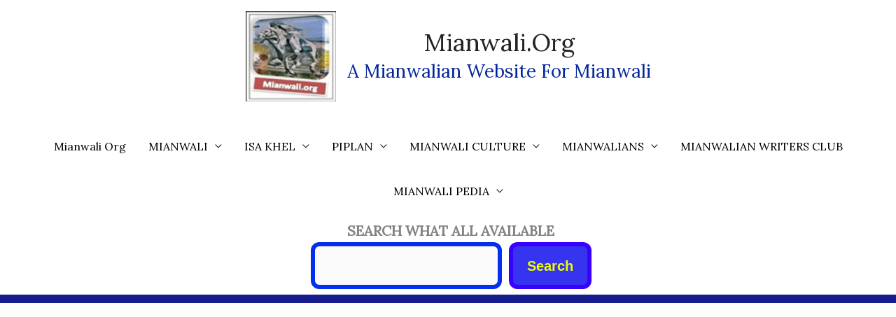

--- FILE ---
content_type: text/html; charset=UTF-8
request_url: https://mianwali.org/my-feelingsmy-emotions-my-thoughts-and-my-words-october-2018/
body_size: 58717
content:
<!DOCTYPE html>
<html lang="en-US">
<head>
<meta charset="UTF-8">
<meta name="viewport" content="width=device-width, initial-scale=1">
	<link rel="profile" href="https://gmpg.org/xfn/11"> 
	<meta name='robots' content='index, follow, max-image-preview:large, max-snippet:-1, max-video-preview:-1' />
	<style>img:is([sizes="auto" i], [sizes^="auto," i]) { contain-intrinsic-size: 3000px 1500px }</style>
	
	<!-- This site is optimized with the Yoast SEO plugin v26.4 - https://yoast.com/wordpress/plugins/seo/ -->
	<title>MY FEELINGS,MY EMOTIONS ,MY THOUGHTS AND MY WORDS OCTOBER 2018 - Mianwali.org</title>
	<meta name="description" content="&quot;Mianwali.org is a comprehensive platform covering the history, culture, people, language, and heritage of Mianwali District, Pakistan. Discover its villages, notable personalities, traditions, and tribal lineages.&quot;" />
	<link rel="canonical" href="https://mianwali.org/my-feelingsmy-emotions-my-thoughts-and-my-words-october-2018/" />
	<meta property="og:locale" content="en_US" />
	<meta property="og:type" content="article" />
	<meta property="og:title" content="MY FEELINGS,MY EMOTIONS ,MY THOUGHTS AND MY WORDS OCTOBER 2018 - Mianwali.org" />
	<meta property="og:description" content="&quot;Mianwali.org is a comprehensive platform covering the history, culture, people, language, and heritage of Mianwali District, Pakistan. Discover its villages, notable personalities, traditions, and tribal lineages.&quot;" />
	<meta property="og:url" content="https://mianwali.org/my-feelingsmy-emotions-my-thoughts-and-my-words-october-2018/" />
	<meta property="og:site_name" content="Mianwali.org" />
	<meta property="article:publisher" content="https://www.facebook.com/mianwalimianwalins" />
	<meta property="article:author" content="https://www.facebook.com/mianwaliorg" />
	<meta property="article:published_time" content="2021-01-20T14:07:27+00:00" />
	<meta property="og:image" content="https://lh3.googleusercontent.com/pw/ACtC-3elr8qfBzq9Vpq_sauoteFLR24f0T0l4EHBfLduel65nbq1udfd7MXGi0KKxEysOjfaf1Qd74xRJS3E2gJaIgdQMSNEMCzUOFufEoANlgCgXOFSEsTN081rGxzcafCyFXyvb1QjnuK7BB-W-9WEEMDN=w613-h583-no?authuser=3" />
	<meta name="author" content="Mianwalian" />
	<meta name="twitter:card" content="summary_large_image" />
	<meta name="twitter:image" content="https://lh3.googleusercontent.com/pw/ACtC-3elr8qfBzq9Vpq_sauoteFLR24f0T0l4EHBfLduel65nbq1udfd7MXGi0KKxEysOjfaf1Qd74xRJS3E2gJaIgdQMSNEMCzUOFufEoANlgCgXOFSEsTN081rGxzcafCyFXyvb1QjnuK7BB-W-9WEEMDN=w613-h583-no?authuser=3" />
	<meta name="twitter:creator" content="@mianwaliorg" />
	<meta name="twitter:site" content="@mianwaliorg" />
	<meta name="twitter:label1" content="Written by" />
	<meta name="twitter:data1" content="Mianwalian" />
	<meta name="twitter:label2" content="Est. reading time" />
	<meta name="twitter:data2" content="15 minutes" />
	<script type="application/ld+json" class="yoast-schema-graph">{"@context":"https://schema.org","@graph":[{"@type":"Article","@id":"https://mianwali.org/my-feelingsmy-emotions-my-thoughts-and-my-words-october-2018/#article","isPartOf":{"@id":"https://mianwali.org/my-feelingsmy-emotions-my-thoughts-and-my-words-october-2018/"},"author":{"name":"Mianwalian","@id":"https://mianwali.org/#/schema/person/c0893236f4037cd5223c7f57b52d2f30"},"headline":"MY FEELINGS,MY EMOTIONS ,MY THOUGHTS AND MY WORDS OCTOBER 2018","datePublished":"2021-01-20T14:07:27+00:00","mainEntityOfPage":{"@id":"https://mianwali.org/my-feelingsmy-emotions-my-thoughts-and-my-words-october-2018/"},"wordCount":3125,"commentCount":0,"publisher":{"@id":"https://mianwali.org/#organization"},"image":["https://lh3.googleusercontent.com/pw/ACtC-3elr8qfBzq9Vpq_sauoteFLR24f0T0l4EHBfLduel65nbq1udfd7MXGi0KKxEysOjfaf1Qd74xRJS3E2gJaIgdQMSNEMCzUOFufEoANlgCgXOFSEsTN081rGxzcafCyFXyvb1QjnuK7BB-W-9WEEMDN=w613-h583-no?authuser=3"],"thumbnailUrl":"https://lh3.googleusercontent.com/pw/ACtC-3elr8qfBzq9Vpq_sauoteFLR24f0T0l4EHBfLduel65nbq1udfd7MXGi0KKxEysOjfaf1Qd74xRJS3E2gJaIgdQMSNEMCzUOFufEoANlgCgXOFSEsTN081rGxzcafCyFXyvb1QjnuK7BB-W-9WEEMDN=w613-h583-no?authuser=3","keywords":["ISA KHEL","MIANWALI","mianwalians","mianwalin","munawar ali malik"],"articleSection":["My Feelings, My Emotions, My Thoughts and My Words – Prof. Munawar Ali Malik"],"inLanguage":"en-US","potentialAction":[{"@type":"CommentAction","name":"Comment","target":["https://mianwali.org/my-feelingsmy-emotions-my-thoughts-and-my-words-october-2018/#respond"]}]},{"@type":"WebPage","@id":"https://mianwali.org/my-feelingsmy-emotions-my-thoughts-and-my-words-october-2018/","url":"https://mianwali.org/my-feelingsmy-emotions-my-thoughts-and-my-words-october-2018/","name":"MY FEELINGS,MY EMOTIONS ,MY THOUGHTS AND MY WORDS OCTOBER 2018 - Mianwali.org","isPartOf":{"@id":"https://mianwali.org/#website"},"primaryImageOfPage":"https://lh3.googleusercontent.com/pw/ACtC-3elr8qfBzq9Vpq_sauoteFLR24f0T0l4EHBfLduel65nbq1udfd7MXGi0KKxEysOjfaf1Qd74xRJS3E2gJaIgdQMSNEMCzUOFufEoANlgCgXOFSEsTN081rGxzcafCyFXyvb1QjnuK7BB-W-9WEEMDN=w613-h583-no?authuser=3","image":["https://lh3.googleusercontent.com/pw/ACtC-3elr8qfBzq9Vpq_sauoteFLR24f0T0l4EHBfLduel65nbq1udfd7MXGi0KKxEysOjfaf1Qd74xRJS3E2gJaIgdQMSNEMCzUOFufEoANlgCgXOFSEsTN081rGxzcafCyFXyvb1QjnuK7BB-W-9WEEMDN=w613-h583-no?authuser=3"],"thumbnailUrl":"https://lh3.googleusercontent.com/pw/ACtC-3elr8qfBzq9Vpq_sauoteFLR24f0T0l4EHBfLduel65nbq1udfd7MXGi0KKxEysOjfaf1Qd74xRJS3E2gJaIgdQMSNEMCzUOFufEoANlgCgXOFSEsTN081rGxzcafCyFXyvb1QjnuK7BB-W-9WEEMDN=w613-h583-no?authuser=3","datePublished":"2021-01-20T14:07:27+00:00","description":"\"Mianwali.org is a comprehensive platform covering the history, culture, people, language, and heritage of Mianwali District, Pakistan. Discover its villages, notable personalities, traditions, and tribal lineages.\"","breadcrumb":{"@id":"https://mianwali.org/my-feelingsmy-emotions-my-thoughts-and-my-words-october-2018/#breadcrumb"},"inLanguage":"en-US","potentialAction":[{"@type":"ReadAction","target":["https://mianwali.org/my-feelingsmy-emotions-my-thoughts-and-my-words-october-2018/"]}]},{"@type":"ImageObject","inLanguage":"en-US","@id":"https://mianwali.org/my-feelingsmy-emotions-my-thoughts-and-my-words-october-2018/#primaryimage","url":"https://lh3.googleusercontent.com/pw/ACtC-3elr8qfBzq9Vpq_sauoteFLR24f0T0l4EHBfLduel65nbq1udfd7MXGi0KKxEysOjfaf1Qd74xRJS3E2gJaIgdQMSNEMCzUOFufEoANlgCgXOFSEsTN081rGxzcafCyFXyvb1QjnuK7BB-W-9WEEMDN=w613-h583-no?authuser=3","contentUrl":"https://lh3.googleusercontent.com/pw/ACtC-3elr8qfBzq9Vpq_sauoteFLR24f0T0l4EHBfLduel65nbq1udfd7MXGi0KKxEysOjfaf1Qd74xRJS3E2gJaIgdQMSNEMCzUOFufEoANlgCgXOFSEsTN081rGxzcafCyFXyvb1QjnuK7BB-W-9WEEMDN=w613-h583-no?authuser=3"},{"@type":"BreadcrumbList","@id":"https://mianwali.org/my-feelingsmy-emotions-my-thoughts-and-my-words-october-2018/#breadcrumb","itemListElement":[{"@type":"ListItem","position":1,"name":"Home","item":"https://mianwali.org/"},{"@type":"ListItem","position":2,"name":"My Feelings, My Emotions, My Thoughts and My Words – Prof. Munawar Ali Malik","item":"https://mianwali.org/category/my-feelingmy-emotions-my-thoughts-and-my-words/"},{"@type":"ListItem","position":3,"name":"MY FEELINGS,MY EMOTIONS ,MY THOUGHTS AND MY WORDS OCTOBER 2018"}]},{"@type":"WebSite","@id":"https://mianwali.org/#website","url":"https://mianwali.org/","name":"Mianwali.org","description":"A Mianwalian website for Mianwali","publisher":{"@id":"https://mianwali.org/#organization"},"alternateName":"Mianwali Mianwalians","potentialAction":[{"@type":"SearchAction","target":{"@type":"EntryPoint","urlTemplate":"https://mianwali.org/?s={search_term_string}"},"query-input":{"@type":"PropertyValueSpecification","valueRequired":true,"valueName":"search_term_string"}}],"inLanguage":"en-US"},{"@type":"Organization","@id":"https://mianwali.org/#organization","name":"Mianwali Org","alternateName":"Mianwali Miianwalian","url":"https://mianwali.org/","logo":{"@type":"ImageObject","inLanguage":"en-US","@id":"https://mianwali.org/#/schema/logo/image/","url":"https://mianwali.org/wp-content/uploads/2020/01/mia-ligo-gif-1.gif","contentUrl":"https://mianwali.org/wp-content/uploads/2020/01/mia-ligo-gif-1.gif","width":200,"height":200,"caption":"Mianwali Org"},"image":{"@id":"https://mianwali.org/#/schema/logo/image/"},"sameAs":["https://www.facebook.com/mianwalimianwalins","https://x.com/mianwaliorg","https://www.instagram.com/mianwalian/","https://www.pinterest.com/mianwaliorg/","https://www.youtube.com/channel/UCym6ZRnLgOO2AlByu1qej4Q/","https://en.wikipedia.org/wiki/Mianwali"]},{"@type":"Person","@id":"https://mianwali.org/#/schema/person/c0893236f4037cd5223c7f57b52d2f30","name":"Mianwalian","image":{"@type":"ImageObject","inLanguage":"en-US","@id":"https://mianwali.org/#/schema/person/image/","url":"https://secure.gravatar.com/avatar/89dd828d489241f745df952a3a97e73d65d1e938d10a2bd92c718a531a05a8de?s=96&d=mm&r=g","contentUrl":"https://secure.gravatar.com/avatar/89dd828d489241f745df952a3a97e73d65d1e938d10a2bd92c718a531a05a8de?s=96&d=mm&r=g","caption":"Mianwalian"},"description":"I am owner of website . Love Mianwali and Mianwalian . my aim is to tell the world about Mianwali and Mianwalians","sameAs":["https:/","https://www.facebook.com/mianwaliorg","https://www.instagram.com/mianwalian/","https://www.pinterest.com/mianwaliorg","https://x.com/mianwaliorg","https://www.youtube.com/channel/UCym6ZRnLgOO2AlByu1qej4Q"]}]}</script>
	<!-- / Yoast SEO plugin. -->


<link rel='dns-prefetch' href='//fonts.googleapis.com' />
<link rel="alternate" type="application/rss+xml" title="Mianwali.org &raquo; Feed" href="https://mianwali.org/feed/" />
<link rel="alternate" type="application/rss+xml" title="Mianwali.org &raquo; Comments Feed" href="https://mianwali.org/comments/feed/" />
<link rel="alternate" type="application/rss+xml" title="Mianwali.org &raquo; MY FEELINGS,MY EMOTIONS ,MY THOUGHTS AND MY WORDS OCTOBER 2018 Comments Feed" href="https://mianwali.org/my-feelingsmy-emotions-my-thoughts-and-my-words-october-2018/feed/" />
<script>
window._wpemojiSettings = {"baseUrl":"https:\/\/s.w.org\/images\/core\/emoji\/16.0.1\/72x72\/","ext":".png","svgUrl":"https:\/\/s.w.org\/images\/core\/emoji\/16.0.1\/svg\/","svgExt":".svg","source":{"concatemoji":"https:\/\/mianwali.org\/wp-includes\/js\/wp-emoji-release.min.js?ver=6.8.3"}};
/*! This file is auto-generated */
!function(s,n){var o,i,e;function c(e){try{var t={supportTests:e,timestamp:(new Date).valueOf()};sessionStorage.setItem(o,JSON.stringify(t))}catch(e){}}function p(e,t,n){e.clearRect(0,0,e.canvas.width,e.canvas.height),e.fillText(t,0,0);var t=new Uint32Array(e.getImageData(0,0,e.canvas.width,e.canvas.height).data),a=(e.clearRect(0,0,e.canvas.width,e.canvas.height),e.fillText(n,0,0),new Uint32Array(e.getImageData(0,0,e.canvas.width,e.canvas.height).data));return t.every(function(e,t){return e===a[t]})}function u(e,t){e.clearRect(0,0,e.canvas.width,e.canvas.height),e.fillText(t,0,0);for(var n=e.getImageData(16,16,1,1),a=0;a<n.data.length;a++)if(0!==n.data[a])return!1;return!0}function f(e,t,n,a){switch(t){case"flag":return n(e,"\ud83c\udff3\ufe0f\u200d\u26a7\ufe0f","\ud83c\udff3\ufe0f\u200b\u26a7\ufe0f")?!1:!n(e,"\ud83c\udde8\ud83c\uddf6","\ud83c\udde8\u200b\ud83c\uddf6")&&!n(e,"\ud83c\udff4\udb40\udc67\udb40\udc62\udb40\udc65\udb40\udc6e\udb40\udc67\udb40\udc7f","\ud83c\udff4\u200b\udb40\udc67\u200b\udb40\udc62\u200b\udb40\udc65\u200b\udb40\udc6e\u200b\udb40\udc67\u200b\udb40\udc7f");case"emoji":return!a(e,"\ud83e\udedf")}return!1}function g(e,t,n,a){var r="undefined"!=typeof WorkerGlobalScope&&self instanceof WorkerGlobalScope?new OffscreenCanvas(300,150):s.createElement("canvas"),o=r.getContext("2d",{willReadFrequently:!0}),i=(o.textBaseline="top",o.font="600 32px Arial",{});return e.forEach(function(e){i[e]=t(o,e,n,a)}),i}function t(e){var t=s.createElement("script");t.src=e,t.defer=!0,s.head.appendChild(t)}"undefined"!=typeof Promise&&(o="wpEmojiSettingsSupports",i=["flag","emoji"],n.supports={everything:!0,everythingExceptFlag:!0},e=new Promise(function(e){s.addEventListener("DOMContentLoaded",e,{once:!0})}),new Promise(function(t){var n=function(){try{var e=JSON.parse(sessionStorage.getItem(o));if("object"==typeof e&&"number"==typeof e.timestamp&&(new Date).valueOf()<e.timestamp+604800&&"object"==typeof e.supportTests)return e.supportTests}catch(e){}return null}();if(!n){if("undefined"!=typeof Worker&&"undefined"!=typeof OffscreenCanvas&&"undefined"!=typeof URL&&URL.createObjectURL&&"undefined"!=typeof Blob)try{var e="postMessage("+g.toString()+"("+[JSON.stringify(i),f.toString(),p.toString(),u.toString()].join(",")+"));",a=new Blob([e],{type:"text/javascript"}),r=new Worker(URL.createObjectURL(a),{name:"wpTestEmojiSupports"});return void(r.onmessage=function(e){c(n=e.data),r.terminate(),t(n)})}catch(e){}c(n=g(i,f,p,u))}t(n)}).then(function(e){for(var t in e)n.supports[t]=e[t],n.supports.everything=n.supports.everything&&n.supports[t],"flag"!==t&&(n.supports.everythingExceptFlag=n.supports.everythingExceptFlag&&n.supports[t]);n.supports.everythingExceptFlag=n.supports.everythingExceptFlag&&!n.supports.flag,n.DOMReady=!1,n.readyCallback=function(){n.DOMReady=!0}}).then(function(){return e}).then(function(){var e;n.supports.everything||(n.readyCallback(),(e=n.source||{}).concatemoji?t(e.concatemoji):e.wpemoji&&e.twemoji&&(t(e.twemoji),t(e.wpemoji)))}))}((window,document),window._wpemojiSettings);
</script>

<link rel='stylesheet' id='astra-theme-css-css' href='https://mianwali.org/wp-content/themes/astra/assets/css/minified/style.min.css?ver=4.11.10' media='all' />
<style id='astra-theme-css-inline-css'>
:root{--ast-post-nav-space:0;--ast-container-default-xlg-padding:6.67em;--ast-container-default-lg-padding:5.67em;--ast-container-default-slg-padding:4.34em;--ast-container-default-md-padding:3.34em;--ast-container-default-sm-padding:6.67em;--ast-container-default-xs-padding:2.4em;--ast-container-default-xxs-padding:1.4em;--ast-code-block-background:#EEEEEE;--ast-comment-inputs-background:#FAFAFA;--ast-normal-container-width:1600px;--ast-narrow-container-width:900px;--ast-blog-title-font-weight:normal;--ast-blog-meta-weight:inherit;--ast-global-color-primary:var(--ast-global-color-5);--ast-global-color-secondary:var(--ast-global-color-4);--ast-global-color-alternate-background:var(--ast-global-color-7);--ast-global-color-subtle-background:var(--ast-global-color-6);--ast-bg-style-guide:#F8FAFC;--ast-shadow-style-guide:0px 0px 4px 0 #00000057;--ast-global-dark-bg-style:#fff;--ast-global-dark-lfs:#fbfbfb;--ast-widget-bg-color:#fafafa;--ast-wc-container-head-bg-color:#fbfbfb;--ast-title-layout-bg:#eeeeee;--ast-search-border-color:#e7e7e7;--ast-lifter-hover-bg:#e6e6e6;--ast-gallery-block-color:#000;--srfm-color-input-label:var(--ast-global-color-2);}html{font-size:100%;}a,.page-title{color:#010387;}a:hover,a:focus{color:#77401b;}body,button,input,select,textarea,.ast-button,.ast-custom-button{font-family:'Lora',serif;font-weight:inherit;font-size:16px;font-size:1rem;text-transform:capitalize;text-decoration:initial;}blockquote{color:#000000;}p,.entry-content p{margin-bottom:0.5em;}h1,h2,h3,h4,h5,h6,.entry-content :where(h1,h2,h3,h4,h5,h6),.site-title,.site-title a{font-family:Arial,Helvetica,Verdana,sans-serif;line-height:1em;text-transform:capitalize;text-decoration:initial;}.ast-site-identity .site-description{color:#04279c;}.site-title{font-size:35px;font-size:2.1875rem;display:block;}header .custom-logo-link img{max-width:129px;width:129px;}.astra-logo-svg{width:129px;}.site-header .site-description{font-size:26px;font-size:1.625rem;display:block;}.entry-title{font-size:40px;font-size:2.5rem;}.archive .ast-article-post .ast-article-inner,.blog .ast-article-post .ast-article-inner,.archive .ast-article-post .ast-article-inner:hover,.blog .ast-article-post .ast-article-inner:hover{overflow:hidden;}h1,.entry-content :where(h1){font-size:38px;font-size:2.375rem;font-family:Arial,Helvetica,Verdana,sans-serif;line-height:1.4em;text-transform:capitalize;letter-spacing:0;}h2,.entry-content :where(h2){font-size:29px;font-size:1.8125rem;font-family:Arial,Helvetica,Verdana,sans-serif;line-height:1.3em;text-transform:capitalize;}h3,.entry-content :where(h3){font-size:19px;font-size:1.1875rem;font-family:Arial,Helvetica,Verdana,sans-serif;line-height:1.3em;text-transform:capitalize;}h4,.entry-content :where(h4){font-size:18px;font-size:1.125rem;line-height:1.2em;font-family:Arial,Helvetica,Verdana,sans-serif;text-transform:capitalize;}h5,.entry-content :where(h5){font-size:17px;font-size:1.0625rem;line-height:1.2em;font-family:Arial,Helvetica,Verdana,sans-serif;text-transform:capitalize;}h6,.entry-content :where(h6){font-size:15px;font-size:0.9375rem;line-height:1.25em;font-family:Arial,Helvetica,Verdana,sans-serif;text-transform:capitalize;}::selection{background-color:#1302c0;color:#ffffff;}body,h1,h2,h3,h4,h5,h6,.entry-title a,.entry-content :where(h1,h2,h3,h4,h5,h6){color:#000000;}.tagcloud a:hover,.tagcloud a:focus,.tagcloud a.current-item{color:#ffffff;border-color:#010387;background-color:#010387;}input:focus,input[type="text"]:focus,input[type="email"]:focus,input[type="url"]:focus,input[type="password"]:focus,input[type="reset"]:focus,input[type="search"]:focus,textarea:focus{border-color:#010387;}input[type="radio"]:checked,input[type=reset],input[type="checkbox"]:checked,input[type="checkbox"]:hover:checked,input[type="checkbox"]:focus:checked,input[type=range]::-webkit-slider-thumb{border-color:#010387;background-color:#010387;box-shadow:none;}.site-footer a:hover + .post-count,.site-footer a:focus + .post-count{background:#010387;border-color:#010387;}.single .nav-links .nav-previous,.single .nav-links .nav-next{color:#010387;}.entry-meta,.entry-meta *{line-height:1.45;color:#010387;}.entry-meta a:not(.ast-button):hover,.entry-meta a:not(.ast-button):hover *,.entry-meta a:not(.ast-button):focus,.entry-meta a:not(.ast-button):focus *,.page-links > .page-link,.page-links .page-link:hover,.post-navigation a:hover{color:#77401b;}#cat option,.secondary .calendar_wrap thead a,.secondary .calendar_wrap thead a:visited{color:#010387;}.secondary .calendar_wrap #today,.ast-progress-val span{background:#010387;}.secondary a:hover + .post-count,.secondary a:focus + .post-count{background:#010387;border-color:#010387;}.calendar_wrap #today > a{color:#ffffff;}.page-links .page-link,.single .post-navigation a{color:#010387;}.ast-header-break-point .main-header-bar .ast-button-wrap .menu-toggle{border-radius:16px;}.ast-search-menu-icon .search-form button.search-submit{padding:0 4px;}.ast-search-menu-icon form.search-form{padding-right:0;}.ast-header-search .ast-search-menu-icon.ast-dropdown-active .search-form,.ast-header-search .ast-search-menu-icon.ast-dropdown-active .search-field:focus{transition:all 0.2s;}.search-form input.search-field:focus{outline:none;}.wp-block-latest-posts > li > a{color:#0a2496;}.widget-title,.widget .wp-block-heading{font-size:22px;font-size:1.375rem;color:#000000;}#secondary,#secondary button,#secondary input,#secondary select,#secondary textarea{font-size:16px;font-size:1rem;}.ast-search-menu-icon.slide-search a:focus-visible:focus-visible,.astra-search-icon:focus-visible,#close:focus-visible,a:focus-visible,.ast-menu-toggle:focus-visible,.site .skip-link:focus-visible,.wp-block-loginout input:focus-visible,.wp-block-search.wp-block-search__button-inside .wp-block-search__inside-wrapper,.ast-header-navigation-arrow:focus-visible,.ast-orders-table__row .ast-orders-table__cell:focus-visible,a#ast-apply-coupon:focus-visible,#ast-apply-coupon:focus-visible,#close:focus-visible,.button.search-submit:focus-visible,#search_submit:focus,.normal-search:focus-visible,.ast-header-account-wrap:focus-visible,.astra-cart-drawer-close:focus,.ast-single-variation:focus,.ast-button:focus{outline-style:dotted;outline-color:inherit;outline-width:thin;}input:focus,input[type="text"]:focus,input[type="email"]:focus,input[type="url"]:focus,input[type="password"]:focus,input[type="reset"]:focus,input[type="search"]:focus,input[type="number"]:focus,textarea:focus,.wp-block-search__input:focus,[data-section="section-header-mobile-trigger"] .ast-button-wrap .ast-mobile-menu-trigger-minimal:focus,.ast-mobile-popup-drawer.active .menu-toggle-close:focus,#ast-scroll-top:focus,#coupon_code:focus,#ast-coupon-code:focus{border-style:dotted;border-color:inherit;border-width:thin;}input{outline:none;}.main-header-menu .menu-link,.ast-header-custom-item a{color:#000000;}.main-header-menu .menu-item:hover > .menu-link,.main-header-menu .menu-item:hover > .ast-menu-toggle,.main-header-menu .ast-masthead-custom-menu-items a:hover,.main-header-menu .menu-item.focus > .menu-link,.main-header-menu .menu-item.focus > .ast-menu-toggle,.main-header-menu .current-menu-item > .menu-link,.main-header-menu .current-menu-ancestor > .menu-link,.main-header-menu .current-menu-item > .ast-menu-toggle,.main-header-menu .current-menu-ancestor > .ast-menu-toggle{color:#010387;}.header-main-layout-3 .ast-main-header-bar-alignment{margin-right:auto;}.header-main-layout-2 .site-header-section-left .ast-site-identity{text-align:left;}.ast-logo-title-inline .site-logo-img{padding-right:1em;}.site-logo-img img{ transition:all 0.2s linear;}body .ast-oembed-container *{position:absolute;top:0;width:100%;height:100%;left:0;}body .wp-block-embed-pocket-casts .ast-oembed-container *{position:unset;}.ast-header-break-point .ast-mobile-menu-buttons-minimal.menu-toggle{background:transparent;color:#87331f;}.ast-header-break-point .ast-mobile-menu-buttons-outline.menu-toggle{background:transparent;border:1px solid #87331f;color:#87331f;}.ast-header-break-point .ast-mobile-menu-buttons-fill.menu-toggle{background:#87331f;color:#ffffff;}.ast-single-post-featured-section + article {margin-top: 2em;}.site-content .ast-single-post-featured-section img {width: 100%;overflow: hidden;object-fit: cover;}.site > .ast-single-related-posts-container {margin-top: 0;}@media (min-width: 769px) {.ast-desktop .ast-container--narrow {max-width: var(--ast-narrow-container-width);margin: 0 auto;}}.ast-page-builder-template .hentry {margin: 0;}.ast-page-builder-template .site-content > .ast-container {max-width: 100%;padding: 0;}.ast-page-builder-template .site .site-content #primary {padding: 0;margin: 0;}.ast-page-builder-template .no-results {text-align: center;margin: 4em auto;}.ast-page-builder-template .ast-pagination {padding: 2em;}.ast-page-builder-template .entry-header.ast-no-title.ast-no-thumbnail {margin-top: 0;}.ast-page-builder-template .entry-header.ast-header-without-markup {margin-top: 0;margin-bottom: 0;}.ast-page-builder-template .entry-header.ast-no-title.ast-no-meta {margin-bottom: 0;}.ast-page-builder-template.single .post-navigation {padding-bottom: 2em;}.ast-page-builder-template.single-post .site-content > .ast-container {max-width: 100%;}.ast-page-builder-template .entry-header {margin-top: 4em;margin-left: auto;margin-right: auto;padding-left: 20px;padding-right: 20px;}.single.ast-page-builder-template .entry-header {padding-left: 20px;padding-right: 20px;}.ast-page-builder-template .ast-archive-description {margin: 4em auto 0;padding-left: 20px;padding-right: 20px;}.ast-page-builder-template.ast-no-sidebar .entry-content .alignwide {margin-left: 0;margin-right: 0;}#secondary {margin: 4em 0 2.5em;word-break: break-word;line-height: 2;}#secondary li {margin-bottom: 0.25em;}#secondary li:last-child {margin-bottom: 0;}@media (max-width: 768px) {.js_active .ast-plain-container.ast-single-post #secondary {margin-top: 1.5em;}}.ast-separate-container.ast-two-container #secondary .widget {background-color: #fff;padding: 2em;margin-bottom: 2em;}@media (min-width: 993px) {.ast-left-sidebar #secondary {padding-right: 60px;}.ast-right-sidebar #secondary {padding-left: 60px;}}@media (max-width: 993px) {.ast-right-sidebar #secondary {padding-left: 30px;}.ast-left-sidebar #secondary {padding-right: 30px;}}.ast-small-footer{color:#fffb35;}.ast-small-footer > .ast-footer-overlay{background-color:#480000;;}.ast-small-footer a{color:#000000;}.ast-small-footer a:hover{color:#ffffff;}.footer-adv .footer-adv-overlay{border-top-style:solid;border-top-width:9px;border-top-color:#c20000;}.footer-adv .widget-title,.footer-adv .widget-title a{color:#fffb35;}.footer-adv{color:#fffb35;}.footer-adv a{color:#fffb35;}.footer-adv .tagcloud a:hover,.footer-adv .tagcloud a.current-item{border-color:#fffb35;background-color:#fffb35;}.footer-adv a:hover,.footer-adv .no-widget-text a:hover,.footer-adv a:focus,.footer-adv .no-widget-text a:focus{color:#ffffff;}.footer-adv .calendar_wrap #today,.footer-adv a:hover + .post-count{background-color:#fffb35;}.footer-adv-overlay{background-color:rgba(18,52,248,0.99);;}@media( max-width: 420px ) {.single .nav-links .nav-previous,.single .nav-links .nav-next {width: 100%;text-align: center;}}.wp-block-buttons.aligncenter{justify-content:center;}.wp-block-buttons .wp-block-button.is-style-outline .wp-block-button__link.wp-element-button,.ast-outline-button,.wp-block-uagb-buttons-child .uagb-buttons-repeater.ast-outline-button{border-color:#4418e1;border-top-width:2px;border-right-width:2px;border-bottom-width:2px;border-left-width:2px;font-family:Times,Georgia,serif;font-weight:700;font-size:31px;font-size:1.9375rem;line-height:1em;border-top-left-radius:30px;border-top-right-radius:30px;border-bottom-right-radius:30px;border-bottom-left-radius:30px;}.wp-block-button.is-style-outline .wp-block-button__link:hover,.wp-block-buttons .wp-block-button.is-style-outline .wp-block-button__link:focus,.wp-block-buttons .wp-block-button.is-style-outline > .wp-block-button__link:not(.has-text-color):hover,.wp-block-buttons .wp-block-button.wp-block-button__link.is-style-outline:not(.has-text-color):hover,.ast-outline-button:hover,.ast-outline-button:focus,.wp-block-uagb-buttons-child .uagb-buttons-repeater.ast-outline-button:hover,.wp-block-uagb-buttons-child .uagb-buttons-repeater.ast-outline-button:focus{background-color:#9b2900;border-color:#eeee22;}.wp-block-button .wp-block-button__link.wp-element-button.is-style-outline:not(.has-background),.wp-block-button.is-style-outline>.wp-block-button__link.wp-element-button:not(.has-background),.ast-outline-button{background-color:rgba(3,0,196,0.81);}.entry-content[data-ast-blocks-layout] > figure{margin-bottom:1em;}@media (max-width:768px){.ast-separate-container #primary,.ast-separate-container #secondary{padding:1.5em 0;}#primary,#secondary{padding:1.5em 0;margin:0;}.ast-left-sidebar #content > .ast-container{display:flex;flex-direction:column-reverse;width:100%;}.ast-separate-container .ast-article-post,.ast-separate-container .ast-article-single{padding:1.5em 2.14em;}.ast-author-box img.avatar{margin:20px 0 0 0;}}@media (max-width:768px){#secondary.secondary{padding-top:0;}.ast-separate-container.ast-right-sidebar #secondary{padding-left:1em;padding-right:1em;}.ast-separate-container.ast-two-container #secondary{padding-left:0;padding-right:0;}.ast-page-builder-template .entry-header #secondary,.ast-page-builder-template #secondary{margin-top:1.5em;}}@media (max-width:768px){.ast-right-sidebar #primary{padding-right:0;}.ast-page-builder-template.ast-left-sidebar #secondary,.ast-page-builder-template.ast-right-sidebar #secondary{padding-right:20px;padding-left:20px;}.ast-right-sidebar #secondary,.ast-left-sidebar #primary{padding-left:0;}.ast-left-sidebar #secondary{padding-right:0;}}@media (min-width:769px){.ast-separate-container.ast-right-sidebar #primary,.ast-separate-container.ast-left-sidebar #primary{border:0;}.search-no-results.ast-separate-container #primary{margin-bottom:4em;}}@media (min-width:769px){.ast-right-sidebar #primary{border-right:1px solid var(--ast-border-color);}.ast-left-sidebar #primary{border-left:1px solid var(--ast-border-color);}.ast-right-sidebar #secondary{border-left:1px solid var(--ast-border-color);margin-left:-1px;}.ast-left-sidebar #secondary{border-right:1px solid var(--ast-border-color);margin-right:-1px;}.ast-separate-container.ast-two-container.ast-right-sidebar #secondary{padding-left:30px;padding-right:0;}.ast-separate-container.ast-two-container.ast-left-sidebar #secondary{padding-right:30px;padding-left:0;}.ast-separate-container.ast-right-sidebar #secondary,.ast-separate-container.ast-left-sidebar #secondary{border:0;margin-left:auto;margin-right:auto;}.ast-separate-container.ast-two-container #secondary .widget:last-child{margin-bottom:0;}}.elementor-widget-button .elementor-button{border-style:solid;text-decoration:none;border-top-width:0px;border-right-width:0px;border-left-width:0px;border-bottom-width:0px;}.elementor-button.elementor-size-sm,.elementor-button.elementor-size-xs,.elementor-button.elementor-size-md,.elementor-button.elementor-size-lg,.elementor-button.elementor-size-xl,.elementor-button{border-top-left-radius:30px;border-top-right-radius:30px;border-bottom-right-radius:30px;border-bottom-left-radius:30px;padding-top:10px;padding-right:20px;padding-bottom:10px;padding-left:20px;}.elementor-widget-button .elementor-button{border-color:#3801ff;background-color:rgba(9,5,236,0.81);}.elementor-widget-button .elementor-button:hover,.elementor-widget-button .elementor-button:focus{color:#f9ed00;background-color:#9b2900;border-color:rgba(231,255,3,0.99);}.wp-block-button .wp-block-button__link ,.elementor-widget-button .elementor-button,.elementor-widget-button .elementor-button:visited{color:#eaff02;}.elementor-widget-button .elementor-button{font-family:Arial,Helvetica,Verdana,sans-serif;font-weight:400;font-size:24px;font-size:1.5rem;line-height:1em;text-transform:capitalize;}body .elementor-button.elementor-size-sm,body .elementor-button.elementor-size-xs,body .elementor-button.elementor-size-md,body .elementor-button.elementor-size-lg,body .elementor-button.elementor-size-xl,body .elementor-button{font-size:24px;font-size:1.5rem;}.wp-block-button .wp-block-button__link:hover,.wp-block-button .wp-block-button__link:focus{color:#f9ed00;background-color:#9b2900;border-color:rgba(231,255,3,0.99);}.wp-block-button .wp-block-button__link,.wp-block-search .wp-block-search__button,body .wp-block-file .wp-block-file__button{border-style:solid;border-top-width:0px;border-right-width:0px;border-left-width:0px;border-bottom-width:0px;border-color:#3801ff;background-color:rgba(9,5,236,0.81);color:#eaff02;font-family:Arial,Helvetica,Verdana,sans-serif;font-weight:400;line-height:1em;text-transform:capitalize;font-size:24px;font-size:1.5rem;border-top-left-radius:30px;border-top-right-radius:30px;border-bottom-right-radius:30px;border-bottom-left-radius:30px;padding-top:10px;padding-right:20px;padding-bottom:10px;padding-left:20px;}.menu-toggle,button,.ast-button,.ast-custom-button,.button,input#submit,input[type="button"],input[type="submit"],input[type="reset"],form[CLASS*="wp-block-search__"].wp-block-search .wp-block-search__inside-wrapper .wp-block-search__button,body .wp-block-file .wp-block-file__button{border-style:solid;border-top-width:0px;border-right-width:0px;border-left-width:0px;border-bottom-width:0px;color:#eaff02;border-color:#3801ff;background-color:rgba(9,5,236,0.81);padding-top:10px;padding-right:20px;padding-bottom:10px;padding-left:20px;font-family:Arial,Helvetica,Verdana,sans-serif;font-weight:400;font-size:24px;font-size:1.5rem;line-height:1em;text-transform:capitalize;border-top-left-radius:30px;border-top-right-radius:30px;border-bottom-right-radius:30px;border-bottom-left-radius:30px;}button:focus,.menu-toggle:hover,button:hover,.ast-button:hover,.ast-custom-button:hover .button:hover,.ast-custom-button:hover ,input[type=reset]:hover,input[type=reset]:focus,input#submit:hover,input#submit:focus,input[type="button"]:hover,input[type="button"]:focus,input[type="submit"]:hover,input[type="submit"]:focus,form[CLASS*="wp-block-search__"].wp-block-search .wp-block-search__inside-wrapper .wp-block-search__button:hover,form[CLASS*="wp-block-search__"].wp-block-search .wp-block-search__inside-wrapper .wp-block-search__button:focus,body .wp-block-file .wp-block-file__button:hover,body .wp-block-file .wp-block-file__button:focus{color:#f9ed00;background-color:#9b2900;border-color:rgba(231,255,3,0.99);}@media (max-width:768px){.ast-mobile-header-stack .main-header-bar .ast-search-menu-icon{display:inline-block;}.ast-header-break-point.ast-header-custom-item-outside .ast-mobile-header-stack .main-header-bar .ast-search-icon{margin:0;}.ast-comment-avatar-wrap img{max-width:2.5em;}.ast-comment-meta{padding:0 1.8888em 1.3333em;}.ast-separate-container .ast-comment-list li.depth-1{padding:1.5em 2.14em;}.ast-separate-container .comment-respond{padding:2em 2.14em;}}@media (min-width:544px){.ast-container{max-width:100%;}}@media (max-width:544px){.ast-separate-container .ast-article-post,.ast-separate-container .ast-article-single,.ast-separate-container .comments-title,.ast-separate-container .ast-archive-description{padding:1.5em 1em;}.ast-separate-container #content .ast-container{padding-left:0.54em;padding-right:0.54em;}.ast-separate-container .ast-comment-list .bypostauthor{padding:.5em;}.ast-search-menu-icon.ast-dropdown-active .search-field{width:170px;}.ast-separate-container #secondary{padding-top:0;}.ast-separate-container.ast-two-container #secondary .widget{margin-bottom:1.5em;padding-left:1em;padding-right:1em;}.site-branding img,.site-header .site-logo-img .custom-logo-link img{max-width:100%;}}.footer-adv .tagcloud a:hover,.footer-adv .tagcloud a.current-item{color:#000000;}.footer-adv .calendar_wrap #today{color:#000000;}@media (min-width:769px){.ast-small-footer .ast-container{max-width:100%;padding-left:35px;padding-right:35px;}} #ast-mobile-header .ast-site-header-cart-li a{pointer-events:none;}body,.ast-separate-container{background-color:#fdfdfd;background-image:none;}@media (max-width:768px){.widget-title{font-size:22px;font-size:1.375rem;}body,button,input,select,textarea,.ast-button,.ast-custom-button{font-size:16px;font-size:1rem;}#secondary,#secondary button,#secondary input,#secondary select,#secondary textarea{font-size:16px;font-size:1rem;}.site-title{display:block;}.site-header .site-description{display:block;}h1,.entry-content :where(h1){font-size:45px;}h2,.entry-content :where(h2){font-size:32px;}h3,.entry-content :where(h3){font-size:28px;}h4,.entry-content :where(h4){font-size:22px;font-size:1.375rem;}h5,.entry-content :where(h5){font-size:18px;font-size:1.125rem;}h6,.entry-content :where(h6){font-size:15px;font-size:0.9375rem;}}@media (max-width:544px){.widget-title{font-size:22px;font-size:1.375rem;}body,button,input,select,textarea,.ast-button,.ast-custom-button{font-size:16px;font-size:1rem;}#secondary,#secondary button,#secondary input,#secondary select,#secondary textarea{font-size:16px;font-size:1rem;}.site-title{display:block;}.site-header .site-description{display:block;}h1,.entry-content :where(h1){font-size:32px;}h2,.entry-content :where(h2){font-size:28px;}h3,.entry-content :where(h3){font-size:22px;}h4,.entry-content :where(h4){font-size:20px;font-size:1.25rem;}h5,.entry-content :where(h5){font-size:17px;font-size:1.0625rem;}h6,.entry-content :where(h6){font-size:15px;font-size:0.9375rem;}}@media (max-width:544px){html{font-size:100%;}}@media (min-width:769px){.ast-container{max-width:1640px;}}@font-face {font-family: "Astra";src: url(https://mianwali.org/wp-content/themes/astra/assets/fonts/astra.woff) format("woff"),url(https://mianwali.org/wp-content/themes/astra/assets/fonts/astra.ttf) format("truetype"),url(https://mianwali.org/wp-content/themes/astra/assets/fonts/astra.svg#astra) format("svg");font-weight: normal;font-style: normal;font-display: fallback;}@media (max-width:960px) {.main-header-bar .main-header-bar-navigation{display:none;}}.ast-desktop .main-header-menu.submenu-with-border .sub-menu,.ast-desktop .main-header-menu.submenu-with-border .astra-full-megamenu-wrapper{border-color:#d5001c;}.ast-desktop .main-header-menu.submenu-with-border .sub-menu{border-top-width:5px;border-right-width:6px;border-left-width:6px;border-bottom-width:6px;border-style:solid;}.ast-desktop .main-header-menu.submenu-with-border .sub-menu .sub-menu{top:-5px;}.ast-desktop .main-header-menu.submenu-with-border .sub-menu .menu-link,.ast-desktop .main-header-menu.submenu-with-border .children .menu-link{border-bottom-width:1px;border-style:solid;border-color:#0101a1;}@media (min-width:769px){.main-header-menu .sub-menu .menu-item.ast-left-align-sub-menu:hover > .sub-menu,.main-header-menu .sub-menu .menu-item.ast-left-align-sub-menu.focus > .sub-menu{margin-left:-12px;}}.ast-small-footer{border-top-style:solid;border-top-width:17px;border-top-color:#e7f733;}.ast-small-footer-wrap{text-align:center;}.site .comments-area{padding-bottom:3em;}.ast-header-widget-area {line-height: 1.65;}.ast-header-widget-area .widget-title,.ast-header-widget-area .no-widget-text {margin-bottom: 0;}.ast-header-widget-area .widget {margin: .5em;display: inline-block;vertical-align: middle;}.ast-header-widget-area .widget p {margin-bottom: 0;}.ast-header-widget-area .widget ul {position: static;border: 0;width: auto;}.ast-header-widget-area .widget ul a {border: 0;}.ast-header-widget-area .widget.widget_search .search-field,.ast-header-widget-area .widget.widget_search .search-field:focus {padding: 10px 45px 10px 15px;}.ast-header-widget-area .widget:last-child {margin-bottom: 0.5em;margin-right: 0;}.submenu-with-border .ast-header-widget-area .widget ul {position: static;border: 0;width: auto;}.submenu-with-border .ast-header-widget-area .widget ul a {border: 0;}.ast-header-break-point .ast-header-widget-area .widget {margin: .5em 0;display: block;}.ast-header-break-point.ast-header-custom-item-inside .main-header-bar .main-header-bar-navigation .ast-search-icon {display: none;}.ast-header-break-point.ast-header-custom-item-inside .main-header-bar .ast-search-menu-icon .search-form {padding: 0;display: block;overflow: hidden;}.ast-header-break-point .ast-header-custom-item .widget:last-child {margin-bottom: 1em;}.ast-header-custom-item .widget {margin: 0.5em;display: inline-block;vertical-align: middle;}.ast-header-custom-item .widget p {margin-bottom: 0;}.ast-header-custom-item .widget li {width: auto;}.ast-header-custom-item-inside .button-custom-menu-item .menu-link {display: none;}.ast-header-custom-item-inside.ast-header-break-point .button-custom-menu-item .ast-custom-button-link {display: none;}.ast-header-custom-item-inside.ast-header-break-point .button-custom-menu-item .menu-link {display: block;}.ast-header-break-point.ast-header-custom-item-outside .main-header-bar .ast-search-icon {margin-right: 1em;}.ast-header-break-point.ast-header-custom-item-inside .main-header-bar .ast-search-menu-icon .search-field,.ast-header-break-point.ast-header-custom-item-inside .main-header-bar .ast-search-menu-icon.ast-inline-search .search-field {width: 100%;padding-right: 5.5em;}.ast-header-break-point.ast-header-custom-item-inside .main-header-bar .ast-search-menu-icon .search-submit {display: block;position: absolute;height: 100%;top: 0;right: 0;padding: 0 1em;border-radius: 0;}.ast-header-break-point .ast-header-custom-item .ast-masthead-custom-menu-items {padding-left: 20px;padding-right: 20px;margin-bottom: 1em;margin-top: 1em;}.ast-header-custom-item-inside.ast-header-break-point .button-custom-menu-item {padding-left: 0;padding-right: 0;margin-top: 0;margin-bottom: 0;}.astra-icon-down_arrow::after {content: "\e900";font-family: Astra;}.astra-icon-close::after {content: "\e5cd";font-family: Astra;}.astra-icon-drag_handle::after {content: "\e25d";font-family: Astra;}.astra-icon-format_align_justify::after {content: "\e235";font-family: Astra;}.astra-icon-menu::after {content: "\e5d2";font-family: Astra;}.astra-icon-reorder::after {content: "\e8fe";font-family: Astra;}.astra-icon-search::after {content: "\e8b6";font-family: Astra;}.astra-icon-zoom_in::after {content: "\e56b";font-family: Astra;}.astra-icon-check-circle::after {content: "\e901";font-family: Astra;}.astra-icon-shopping-cart::after {content: "\f07a";font-family: Astra;}.astra-icon-shopping-bag::after {content: "\f290";font-family: Astra;}.astra-icon-shopping-basket::after {content: "\f291";font-family: Astra;}.astra-icon-circle-o::after {content: "\e903";font-family: Astra;}.astra-icon-certificate::after {content: "\e902";font-family: Astra;}.wp-block-file {display: flex;align-items: center;flex-wrap: wrap;justify-content: space-between;}.wp-block-pullquote {border: none;}.wp-block-pullquote blockquote::before {content: "\201D";font-family: "Helvetica",sans-serif;display: flex;transform: rotate( 180deg );font-size: 6rem;font-style: normal;line-height: 1;font-weight: bold;align-items: center;justify-content: center;}.has-text-align-right > blockquote::before {justify-content: flex-start;}.has-text-align-left > blockquote::before {justify-content: flex-end;}figure.wp-block-pullquote.is-style-solid-color blockquote {max-width: 100%;text-align: inherit;}:root {--wp--custom--ast-default-block-top-padding: 2em;--wp--custom--ast-default-block-right-padding: 2em;--wp--custom--ast-default-block-bottom-padding: 2em;--wp--custom--ast-default-block-left-padding: 2em;--wp--custom--ast-container-width: 1600px;--wp--custom--ast-content-width-size: 910px;--wp--custom--ast-wide-width-size: 1600px;}.ast-narrow-container {--wp--custom--ast-content-width-size: 900px;--wp--custom--ast-wide-width-size: 900px;}@media(max-width: 768px) {:root {--wp--custom--ast-default-block-top-padding: 2em;--wp--custom--ast-default-block-right-padding: 2em;--wp--custom--ast-default-block-bottom-padding: 2em;--wp--custom--ast-default-block-left-padding: 2em;}}@media(max-width: 544px) {:root {--wp--custom--ast-default-block-top-padding: 2em;--wp--custom--ast-default-block-right-padding: 2em;--wp--custom--ast-default-block-bottom-padding: 2em;--wp--custom--ast-default-block-left-padding: 2em;}}.entry-content > .wp-block-group,.entry-content > .wp-block-cover,.entry-content > .wp-block-columns {padding-top: var(--wp--custom--ast-default-block-top-padding);padding-right: var(--wp--custom--ast-default-block-right-padding);padding-bottom: var(--wp--custom--ast-default-block-bottom-padding);padding-left: var(--wp--custom--ast-default-block-left-padding);}.ast-plain-container.ast-no-sidebar .entry-content .alignfull,.ast-page-builder-template .ast-no-sidebar .entry-content .alignfull {margin-left: calc( -50vw + 50%);margin-right: calc( -50vw + 50%);max-width: 100vw;width: 100vw;}.ast-plain-container.ast-no-sidebar .entry-content .alignfull .alignfull,.ast-page-builder-template.ast-no-sidebar .entry-content .alignfull .alignfull,.ast-plain-container.ast-no-sidebar .entry-content .alignfull .alignwide,.ast-page-builder-template.ast-no-sidebar .entry-content .alignfull .alignwide,.ast-plain-container.ast-no-sidebar .entry-content .alignwide .alignfull,.ast-page-builder-template.ast-no-sidebar .entry-content .alignwide .alignfull,.ast-plain-container.ast-no-sidebar .entry-content .alignwide .alignwide,.ast-page-builder-template.ast-no-sidebar .entry-content .alignwide .alignwide,.ast-plain-container.ast-no-sidebar .entry-content .wp-block-column .alignfull,.ast-page-builder-template.ast-no-sidebar .entry-content .wp-block-column .alignfull,.ast-plain-container.ast-no-sidebar .entry-content .wp-block-column .alignwide,.ast-page-builder-template.ast-no-sidebar .entry-content .wp-block-column .alignwide {margin-left: auto;margin-right: auto;width: 100%;}[data-ast-blocks-layout] .wp-block-separator:not(.is-style-dots) {height: 0;}[data-ast-blocks-layout] .wp-block-separator {margin: 20px auto;}[data-ast-blocks-layout] .wp-block-separator:not(.is-style-wide):not(.is-style-dots) {max-width: 100px;}[data-ast-blocks-layout] .wp-block-separator.has-background {padding: 0;}.entry-content[data-ast-blocks-layout] > * {max-width: var(--wp--custom--ast-content-width-size);margin-left: auto;margin-right: auto;}.entry-content[data-ast-blocks-layout] > .alignwide,.entry-content[data-ast-blocks-layout] .wp-block-cover__inner-container,.entry-content[data-ast-blocks-layout] > p {max-width: var(--wp--custom--ast-wide-width-size);}.entry-content[data-ast-blocks-layout] .alignfull {max-width: none;}.entry-content .wp-block-columns {margin-bottom: 0;}blockquote {margin: 1.5em;border-color: rgba(0,0,0,0.05);}.wp-block-quote:not(.has-text-align-right):not(.has-text-align-center) {border-left: 5px solid rgba(0,0,0,0.05);}.has-text-align-right > blockquote,blockquote.has-text-align-right {border-right: 5px solid rgba(0,0,0,0.05);}.has-text-align-left > blockquote,blockquote.has-text-align-left {border-left: 5px solid rgba(0,0,0,0.05);}.wp-block-site-tagline,.wp-block-latest-posts .read-more {margin-top: 15px;}.wp-block-loginout p label {display: block;}.wp-block-loginout p:not(.login-remember):not(.login-submit) input {width: 100%;}.wp-block-loginout input:focus {border-color: transparent;}.wp-block-loginout input:focus {outline: thin dotted;}.entry-content .wp-block-media-text .wp-block-media-text__content {padding: 0 0 0 8%;}.entry-content .wp-block-media-text.has-media-on-the-right .wp-block-media-text__content {padding: 0 8% 0 0;}.entry-content .wp-block-media-text.has-background .wp-block-media-text__content {padding: 8%;}.entry-content .wp-block-cover:not([class*="background-color"]):not(.has-text-color.has-link-color) .wp-block-cover__inner-container,.entry-content .wp-block-cover:not([class*="background-color"]) .wp-block-cover-image-text,.entry-content .wp-block-cover:not([class*="background-color"]) .wp-block-cover-text,.entry-content .wp-block-cover-image:not([class*="background-color"]) .wp-block-cover__inner-container,.entry-content .wp-block-cover-image:not([class*="background-color"]) .wp-block-cover-image-text,.entry-content .wp-block-cover-image:not([class*="background-color"]) .wp-block-cover-text {color: var(--ast-global-color-primary,var(--ast-global-color-5));}.wp-block-loginout .login-remember input {width: 1.1rem;height: 1.1rem;margin: 0 5px 4px 0;vertical-align: middle;}.wp-block-latest-posts > li > *:first-child,.wp-block-latest-posts:not(.is-grid) > li:first-child {margin-top: 0;}.entry-content > .wp-block-buttons,.entry-content > .wp-block-uagb-buttons {margin-bottom: 1.5em;}.wp-block-latest-posts > li > a {font-size: 28px;}.wp-block-latest-posts > li > *,.wp-block-latest-posts:not(.is-grid) > li {margin-top: 15px;margin-bottom: 15px;}.wp-block-latest-posts .wp-block-latest-posts__post-date,.wp-block-latest-posts .wp-block-latest-posts__post-author {font-size: 15px;}@media (max-width:544px){.wp-block-columns .wp-block-column:not(:last-child){margin-bottom:20px;}.wp-block-latest-posts{margin:0;}}@media( max-width: 600px ) {.entry-content .wp-block-media-text .wp-block-media-text__content,.entry-content .wp-block-media-text.has-media-on-the-right .wp-block-media-text__content {padding: 8% 0 0;}.entry-content .wp-block-media-text.has-background .wp-block-media-text__content {padding: 8%;}}.ast-narrow-container .site-content .wp-block-uagb-image--align-full .wp-block-uagb-image__figure {max-width: 100%;margin-left: auto;margin-right: auto;}:root .has-ast-global-color-0-color{color:var(--ast-global-color-0);}:root .has-ast-global-color-0-background-color{background-color:var(--ast-global-color-0);}:root .wp-block-button .has-ast-global-color-0-color{color:var(--ast-global-color-0);}:root .wp-block-button .has-ast-global-color-0-background-color{background-color:var(--ast-global-color-0);}:root .has-ast-global-color-1-color{color:var(--ast-global-color-1);}:root .has-ast-global-color-1-background-color{background-color:var(--ast-global-color-1);}:root .wp-block-button .has-ast-global-color-1-color{color:var(--ast-global-color-1);}:root .wp-block-button .has-ast-global-color-1-background-color{background-color:var(--ast-global-color-1);}:root .has-ast-global-color-2-color{color:var(--ast-global-color-2);}:root .has-ast-global-color-2-background-color{background-color:var(--ast-global-color-2);}:root .wp-block-button .has-ast-global-color-2-color{color:var(--ast-global-color-2);}:root .wp-block-button .has-ast-global-color-2-background-color{background-color:var(--ast-global-color-2);}:root .has-ast-global-color-3-color{color:var(--ast-global-color-3);}:root .has-ast-global-color-3-background-color{background-color:var(--ast-global-color-3);}:root .wp-block-button .has-ast-global-color-3-color{color:var(--ast-global-color-3);}:root .wp-block-button .has-ast-global-color-3-background-color{background-color:var(--ast-global-color-3);}:root .has-ast-global-color-4-color{color:var(--ast-global-color-4);}:root .has-ast-global-color-4-background-color{background-color:var(--ast-global-color-4);}:root .wp-block-button .has-ast-global-color-4-color{color:var(--ast-global-color-4);}:root .wp-block-button .has-ast-global-color-4-background-color{background-color:var(--ast-global-color-4);}:root .has-ast-global-color-5-color{color:var(--ast-global-color-5);}:root .has-ast-global-color-5-background-color{background-color:var(--ast-global-color-5);}:root .wp-block-button .has-ast-global-color-5-color{color:var(--ast-global-color-5);}:root .wp-block-button .has-ast-global-color-5-background-color{background-color:var(--ast-global-color-5);}:root .has-ast-global-color-6-color{color:var(--ast-global-color-6);}:root .has-ast-global-color-6-background-color{background-color:var(--ast-global-color-6);}:root .wp-block-button .has-ast-global-color-6-color{color:var(--ast-global-color-6);}:root .wp-block-button .has-ast-global-color-6-background-color{background-color:var(--ast-global-color-6);}:root .has-ast-global-color-7-color{color:var(--ast-global-color-7);}:root .has-ast-global-color-7-background-color{background-color:var(--ast-global-color-7);}:root .wp-block-button .has-ast-global-color-7-color{color:var(--ast-global-color-7);}:root .wp-block-button .has-ast-global-color-7-background-color{background-color:var(--ast-global-color-7);}:root .has-ast-global-color-8-color{color:var(--ast-global-color-8);}:root .has-ast-global-color-8-background-color{background-color:var(--ast-global-color-8);}:root .wp-block-button .has-ast-global-color-8-color{color:var(--ast-global-color-8);}:root .wp-block-button .has-ast-global-color-8-background-color{background-color:var(--ast-global-color-8);}:root{--ast-global-color-0:#0170B9;--ast-global-color-1:#3a3a3a;--ast-global-color-2:#3a3a3a;--ast-global-color-3:#4B4F58;--ast-global-color-4:#F5F5F5;--ast-global-color-5:#FFFFFF;--ast-global-color-6:#F2F5F7;--ast-global-color-7:#424242;--ast-global-color-8:#000000;}:root {--ast-border-color : #042fee;}.ast-breadcrumbs .trail-browse,.ast-breadcrumbs .trail-items,.ast-breadcrumbs .trail-items li{display:inline-block;margin:0;padding:0;border:none;background:inherit;text-indent:0;text-decoration:none;}.ast-breadcrumbs .trail-browse{font-size:inherit;font-style:inherit;font-weight:inherit;color:inherit;}.ast-breadcrumbs .trail-items{list-style:none;}.trail-items li::after{padding:0 0.3em;content:"\00bb";}.trail-items li:last-of-type::after{display:none;}.trail-items li::after{content:"\00bb";}.ast-breadcrumbs-wrapper .trail-items a{color:#ffff23;}.ast-breadcrumbs-wrapper .trail-items .trail-end{color:#e1fe00;}.ast-breadcrumbs-wrapper .trail-items a:hover{color:#ffffff;}.ast-breadcrumbs-wrapper .trail-items li::after{color:#c4bb03;}.ast-breadcrumbs-wrapper,.ast-breadcrumbs-wrapper *{font-family:Georgia,Times,serif;font-size:22px;font-size:1.375rem;line-height:2em;text-transform:capitalize;}.ast-breadcrumbs-wrapper,.main-header-bar.ast-header-breadcrumb{background-color:#bc0000;}.main-header-bar.ast-header-breadcrumb,.ast-header-break-point .main-header-bar.ast-header-breadcrumb,.ast-header-break-point .header-main-layout-2 .main-header-bar.ast-header-breadcrumb,.ast-header-break-point .ast-mobile-header-stack .main-header-bar.ast-header-breadcrumb,.ast-default-menu-enable.ast-main-header-nav-open.ast-header-break-point .main-header-bar-wrap .main-header-bar.ast-header-breadcrumb,.ast-main-header-nav-open .main-header-bar-wrap .main-header-bar.ast-header-breadcrumb{padding-top:4px;padding-right:4px;padding-bottom:4px;padding-left:4px;}.ast-breadcrumbs-wrapper{text-align:center;}.ast-header-breadcrumb{padding-top:10px;padding-bottom:10px;width:100%;}.ast-default-menu-enable.ast-main-header-nav-open.ast-header-break-point .main-header-bar.ast-header-breadcrumb,.ast-main-header-nav-open .main-header-bar.ast-header-breadcrumb{padding-top:1em;padding-bottom:1em;}.ast-header-break-point .main-header-bar.ast-header-breadcrumb{border-bottom-width:1px;border-bottom-color:#eaeaea;border-bottom-style:solid;}.ast-breadcrumbs-wrapper{line-height:1.4;}.ast-breadcrumbs-wrapper .rank-math-breadcrumb p{margin-bottom:0px;}.ast-breadcrumbs-wrapper{display:block;width:100%;}h1,h2,h3,h4,h5,h6,.entry-content :where(h1,h2,h3,h4,h5,h6){color:#0a2496;}.ast-header-break-point .main-header-bar{border-bottom-width:12px;border-bottom-color:#151d8e;}@media (min-width:769px){.main-header-bar{border-bottom-width:12px;border-bottom-color:#151d8e;}}@media (min-width:769px){#primary{width:85%;}#secondary{width:15%;}}.main-header-menu .menu-item, #astra-footer-menu .menu-item, .main-header-bar .ast-masthead-custom-menu-items{-js-display:flex;display:flex;-webkit-box-pack:center;-webkit-justify-content:center;-moz-box-pack:center;-ms-flex-pack:center;justify-content:center;-webkit-box-orient:vertical;-webkit-box-direction:normal;-webkit-flex-direction:column;-moz-box-orient:vertical;-moz-box-direction:normal;-ms-flex-direction:column;flex-direction:column;}.main-header-menu > .menu-item > .menu-link, #astra-footer-menu > .menu-item > .menu-link{height:100%;-webkit-box-align:center;-webkit-align-items:center;-moz-box-align:center;-ms-flex-align:center;align-items:center;-js-display:flex;display:flex;}.ast-primary-menu-disabled .main-header-bar .ast-masthead-custom-menu-items{flex:unset;}.main-header-menu .sub-menu .menu-item.menu-item-has-children > .menu-link:after{position:absolute;right:1em;top:50%;transform:translate(0,-50%) rotate(270deg);}.ast-header-break-point .main-header-bar .main-header-bar-navigation .page_item_has_children > .ast-menu-toggle::before, .ast-header-break-point .main-header-bar .main-header-bar-navigation .menu-item-has-children > .ast-menu-toggle::before, .ast-mobile-popup-drawer .main-header-bar-navigation .menu-item-has-children>.ast-menu-toggle::before, .ast-header-break-point .ast-mobile-header-wrap .main-header-bar-navigation .menu-item-has-children > .ast-menu-toggle::before{font-weight:bold;content:"\e900";font-family:Astra;text-decoration:inherit;display:inline-block;}.ast-header-break-point .main-navigation ul.sub-menu .menu-item .menu-link:before{content:"\e900";font-family:Astra;font-size:.65em;text-decoration:inherit;display:inline-block;transform:translate(0, -2px) rotateZ(270deg);margin-right:5px;}.widget_search .search-form:after{font-family:Astra;font-size:1.2em;font-weight:normal;content:"\e8b6";position:absolute;top:50%;right:15px;transform:translate(0, -50%);}.astra-search-icon::before{content:"\e8b6";font-family:Astra;font-style:normal;font-weight:normal;text-decoration:inherit;text-align:center;-webkit-font-smoothing:antialiased;-moz-osx-font-smoothing:grayscale;z-index:3;}.main-header-bar .main-header-bar-navigation .page_item_has_children > a:after, .main-header-bar .main-header-bar-navigation .menu-item-has-children > a:after, .menu-item-has-children .ast-header-navigation-arrow:after{content:"\e900";display:inline-block;font-family:Astra;font-size:.6rem;font-weight:bold;text-rendering:auto;-webkit-font-smoothing:antialiased;-moz-osx-font-smoothing:grayscale;margin-left:10px;line-height:normal;}.menu-item-has-children .sub-menu .ast-header-navigation-arrow:after{margin-left:0;}.ast-mobile-popup-drawer .main-header-bar-navigation .ast-submenu-expanded>.ast-menu-toggle::before{transform:rotateX(180deg);}.ast-header-break-point .main-header-bar-navigation .menu-item-has-children > .menu-link:after{display:none;}@media (min-width:769px){.ast-builder-menu .main-navigation > ul > li:last-child a{margin-right:0;}}.ast-separate-container .ast-article-inner{background-color:transparent;background-image:none;}.ast-separate-container .ast-article-post{background-image:none;}@media (max-width:768px){.ast-separate-container .ast-article-post{background-color:var(--ast-global-color-5);background-image:none;}}@media (max-width:544px){.ast-separate-container .ast-article-post{background-color:var(--ast-global-color-5);background-image:none;}}.ast-separate-container .ast-article-single:not(.ast-related-post), .ast-separate-container .error-404, .ast-separate-container .no-results, .single.ast-separate-container  .ast-author-meta, .ast-separate-container .related-posts-title-wrapper, .ast-separate-container .comments-count-wrapper, .ast-box-layout.ast-plain-container .site-content, .ast-padded-layout.ast-plain-container .site-content, .ast-separate-container .ast-archive-description, .ast-separate-container .comments-area .comment-respond, .ast-separate-container .comments-area .ast-comment-list li, .ast-separate-container .comments-area .comments-title{background-image:none;}@media (max-width:768px){.ast-separate-container .ast-article-single:not(.ast-related-post), .ast-separate-container .error-404, .ast-separate-container .no-results, .single.ast-separate-container  .ast-author-meta, .ast-separate-container .related-posts-title-wrapper, .ast-separate-container .comments-count-wrapper, .ast-box-layout.ast-plain-container .site-content, .ast-padded-layout.ast-plain-container .site-content, .ast-separate-container .ast-archive-description{background-color:var(--ast-global-color-5);background-image:none;}}@media (max-width:544px){.ast-separate-container .ast-article-single:not(.ast-related-post), .ast-separate-container .error-404, .ast-separate-container .no-results, .single.ast-separate-container  .ast-author-meta, .ast-separate-container .related-posts-title-wrapper, .ast-separate-container .comments-count-wrapper, .ast-box-layout.ast-plain-container .site-content, .ast-padded-layout.ast-plain-container .site-content, .ast-separate-container .ast-archive-description{background-color:var(--ast-global-color-5);background-image:none;}}.ast-separate-container.ast-two-container #secondary .widget{background-image:none;}@media (max-width:768px){.ast-separate-container.ast-two-container #secondary .widget{background-color:var(--ast-global-color-5);background-image:none;}}@media (max-width:544px){.ast-separate-container.ast-two-container #secondary .widget{background-color:var(--ast-global-color-5);background-image:none;}}
		.ast-related-post-title, .entry-meta * {
			word-break: break-word;
		}
		.ast-related-post-cta.read-more .ast-related-post-link {
			text-decoration: none;
		}
		.ast-page-builder-template .ast-related-post .entry-header, .ast-related-post-content .entry-header, .ast-related-post-content .entry-meta {
			margin: 1em auto 1em auto;
			padding: 0;
		}
		.ast-related-posts-wrapper {
			display: grid;
			grid-column-gap: 25px;
			grid-row-gap: 25px;
		}
		.ast-related-posts-wrapper .ast-related-post, .ast-related-post-featured-section {
			padding: 0;
			margin: 0;
			width: 100%;
			position: relative;
		}
		.ast-related-posts-inner-section {
			height: 100%;
		}
		.post-has-thumb + .entry-header, .post-has-thumb + .entry-content {
			margin-top: 1em;
		}
		.ast-related-post-content .entry-meta {
			margin-top: 0.5em;
		}
		.ast-related-posts-inner-section .post-thumb-img-content {
			margin: 0;
			position: relative;
		}
		
				.ast-separate-container .ast-related-posts-title {
					margin: 0 0 20px 0;
				}
				.ast-related-posts-title-section {
					border-top: 1px solid #eeeeee;
				}
				.ast-related-posts-title {
					margin: 20px 0;
				}
				.ast-page-builder-template .ast-related-posts-title-section, .ast-page-builder-template .ast-single-related-posts-container {
					padding: 0 20px;
				}
				.ast-separate-container .ast-single-related-posts-container {
					padding: 5.34em 6.67em;
				}
				.ast-single-related-posts-container {
					margin: 2em 0;
				}
				.ast-separate-container .ast-related-posts-title-section, .ast-page-builder-template .ast-single-related-posts-container {
					border-top: 0;
					margin-top: 0;
				}
				@media (max-width: 1200px) {
					.ast-separate-container .ast-single-related-posts-container {
						padding: 3.34em 2.4em;
					}
				}
			.ast-single-related-posts-container .ast-related-posts-wrapper{grid-template-columns:repeat( 4, 1fr );}.ast-related-posts-inner-section .ast-date-meta .posted-on, .ast-related-posts-inner-section .ast-date-meta .posted-on *{background:#010387;color:#ffffff;}.ast-related-posts-inner-section .ast-date-meta .posted-on .date-month, .ast-related-posts-inner-section .ast-date-meta .posted-on .date-year{color:#ffffff;}.ast-single-related-posts-container{background-color:#ffffff;}.ast-related-posts-title{font-size:30px;font-size:1.875rem;line-height:1.6em;}.ast-related-posts-title-section .ast-related-posts-title{text-align:center;}.ast-related-post-content .entry-header .ast-related-post-title, .ast-related-post-content .entry-header .ast-related-post-title a{font-size:20px;font-size:1.25rem;line-height:1em;}.ast-related-post-content .entry-meta, .ast-related-post-content .entry-meta *{font-size:14px;font-size:0.875rem;line-height:1.6em;}.ast-related-cat-style--badge .cat-links > a, .ast-related-tag-style--badge .tags-links > a{border-style:solid;border-top-width:0px;border-right-width:0px;border-left-width:0px;border-bottom-width:0px;padding:4px 8px;border-radius:3px;font-size:inherit;color:#eaff02;border-color:#3801ff;background-color:rgba(9,5,236,0.81);}.ast-related-cat-style--badge .cat-links > a:hover, .ast-related-tag-style--badge .tags-links > a:hover{color:#f9ed00;background-color:#9b2900;border-color:rgba(231,255,3,0.99);}.ast-related-cat-style--underline .cat-links > a, .ast-related-tag-style--underline .tags-links > a{text-decoration:underline;}@media (max-width:768px){.ast-single-related-posts-container .ast-related-posts-wrapper .ast-related-post{width:100%;}.ast-single-related-posts-container .ast-related-posts-wrapper{grid-template-columns:repeat( 2, 1fr );}}@media (max-width:544px){.ast-single-related-posts-container .ast-related-posts-wrapper{grid-template-columns:1fr;}}.site .ast-single-related-posts-container{padding-top:2.5em;padding-bottom:2.5em;padding-left:2.5em;padding-right:2.5em;margin-top:2em;}
		#ast-scroll-top {
			display: none;
			position: fixed;
			text-align: center;
			cursor: pointer;
			z-index: 99;
			width: 2.1em;
			height: 2.1em;
			line-height: 2.1;
			color: #ffffff;
			border-radius: 2px;
			content: "";
			outline: inherit;
		}
		@media (min-width: 769px) {
			#ast-scroll-top {
				content: "769";
			}
		}
		#ast-scroll-top .ast-icon.icon-arrow svg {
			margin-left: 0px;
			vertical-align: middle;
			transform: translate(0, -20%) rotate(180deg);
			width: 1.6em;
		}
		.ast-scroll-to-top-right {
			right: 30px;
			bottom: 30px;
		}
		.ast-scroll-to-top-left {
			left: 30px;
			bottom: 30px;
		}
	#ast-scroll-top{color:#f3ff00;background-color:var(--ast-global-color-8);font-size:22px;border-top-left-radius:76px;border-top-right-radius:76px;border-bottom-right-radius:76px;border-bottom-left-radius:76px;}.ast-scroll-top-icon::before{content:"\e900";font-family:Astra;text-decoration:inherit;}.ast-scroll-top-icon{transform:rotate(180deg);}@media (max-width:768px){#ast-scroll-top .ast-icon.icon-arrow svg{width:1em;}}.comment-reply-title{font-size:26px;font-size:1.625rem;}.ast-comment-meta{line-height:1.666666667;color:#010387;font-size:13px;font-size:0.8125rem;}.ast-comment-list #cancel-comment-reply-link{font-size:16px;font-size:1rem;}.comments-count-wrapper {padding: 2em 0;}.comments-count-wrapper .comments-title {font-weight: normal;word-wrap: break-word;}.ast-comment-list {margin: 0;word-wrap: break-word;padding-bottom: 0.5em;list-style: none;}.site-content article .comments-area {border-top: 1px solid var(--ast-single-post-border,var(--ast-border-color));}.ast-comment-list li {list-style: none;}.ast-comment-list li.depth-1 .ast-comment,.ast-comment-list li.depth-2 .ast-comment {border-bottom: 1px solid #eeeeee;}.ast-comment-list .comment-respond {padding: 1em 0;border-bottom: 1px solid #042fee;}.ast-comment-list .comment-respond .comment-reply-title {margin-top: 0;padding-top: 0;}.ast-comment-list .comment-respond p {margin-bottom: .5em;}.ast-comment-list .ast-comment-edit-reply-wrap {-js-display: flex;display: flex;justify-content: flex-end;}.ast-comment-list .ast-edit-link {flex: 1;}.ast-comment-list .comment-awaiting-moderation {margin-bottom: 0;}.ast-comment {padding: 1em 0 ;}.ast-comment-avatar-wrap img {border-radius: 50%;}.ast-comment-content {clear: both;}.ast-comment-cite-wrap {text-align: left;}.ast-comment-cite-wrap cite {font-style: normal;}.comment-reply-title {padding-top: 1em;font-weight: normal;line-height: 1.65;}.ast-comment-meta {margin-bottom: 0.5em;}.comments-area {border-top: 1px solid #eeeeee;margin-top: 2em;}.comments-area .comment-form-comment {width: 100%;border: none;margin: 0;padding: 0;}.comments-area .comment-notes,.comments-area .comment-textarea,.comments-area .form-allowed-tags {margin-bottom: 1.5em;}.comments-area .form-submit {margin-bottom: 0;}.comments-area textarea#comment,.comments-area .ast-comment-formwrap input[type="text"] {width: 100%;border-radius: 0;vertical-align: middle;margin-bottom: 10px;}.comments-area .no-comments {margin-top: 0.5em;margin-bottom: 0.5em;}.comments-area p.logged-in-as {margin-bottom: 1em;}.ast-separate-container .comments-count-wrapper {background-color: #fff;padding: 2em 6.67em 0;}@media (max-width: 1200px) {.ast-separate-container .comments-count-wrapper {padding: 2em 3.34em;}}.ast-separate-container .comments-area {border-top: 0;}.ast-separate-container .ast-comment-list {padding-bottom: 0;}.ast-separate-container .ast-comment-list li {background-color: #fff;}.ast-separate-container .ast-comment-list li.depth-1 .children li {padding-bottom: 0;padding-top: 0;margin-bottom: 0;}.ast-separate-container .ast-comment-list li.depth-1 .ast-comment,.ast-separate-container .ast-comment-list li.depth-2 .ast-comment {border-bottom: 0;}.ast-separate-container .ast-comment-list .comment-respond {padding-top: 0;padding-bottom: 1em;background-color: transparent;}.ast-separate-container .ast-comment-list .pingback p {margin-bottom: 0;}.ast-separate-container .ast-comment-list .bypostauthor {padding: 2em;margin-bottom: 1em;}.ast-separate-container .ast-comment-list .bypostauthor li {background: transparent;margin-bottom: 0;padding: 0 0 0 2em;}.ast-separate-container .comment-reply-title {padding-top: 0;}.comment-content a {word-wrap: break-word;}.comment-form-legend {margin-bottom: unset;padding: 0 0.5em;}.ast-separate-container .ast-comment-list li.depth-1 {padding: 4em 6.67em;margin-bottom: 2em;}@media (max-width: 1200px) {.ast-separate-container .ast-comment-list li.depth-1 {padding: 3em 3.34em;}}.ast-separate-container .comment-respond {background-color: #fff;padding: 4em 6.67em;border-bottom: 0;}@media (max-width: 1200px) {.ast-separate-container .comment-respond {padding: 3em 2.34em;}}.ast-comment-list .children {margin-left: 2em;}@media (max-width: 992px) {.ast-comment-list .children {margin-left: 1em;}}.ast-comment-list #cancel-comment-reply-link {white-space: nowrap;font-size: 15px;font-size: 1rem;margin-left: 1em;}.ast-comment-avatar-wrap {float: left;clear: right;margin-right: 1.33333em;}.ast-comment-meta-wrap {float: left;clear: right;padding: 0 0 1.33333em;}.ast-comment-time .timendate,.ast-comment-time .reply {margin-right: 0.5em;}.comments-area #wp-comment-cookies-consent {margin-right: 10px;}.ast-page-builder-template .comments-area {padding-left: 20px;padding-right: 20px;margin-top: 0;margin-bottom: 2em;}.ast-separate-container .ast-comment-list .bypostauthor .bypostauthor {background: transparent;margin-bottom: 0;padding-right: 0;padding-bottom: 0;padding-top: 0;}@media (min-width:769px){.ast-separate-container .ast-comment-list li .comment-respond{padding-left:2.66666em;padding-right:2.66666em;}}@media (max-width:544px){.ast-separate-container .comments-count-wrapper{padding:1.5em 1em;}.ast-separate-container .ast-comment-list li.depth-1{padding:1.5em 1em;margin-bottom:1.5em;}.ast-separate-container .ast-comment-list .bypostauthor{padding:.5em;}.ast-separate-container .comment-respond{padding:1.5em 1em;}.ast-comment-meta{font-size:13px;font-size:0.8125rem;}.comment-reply-title{font-size:26px;font-size:1.625rem;}.ast-comment-list #cancel-comment-reply-link{font-size:16px;font-size:1rem;}.ast-separate-container .ast-comment-list .bypostauthor li{padding:0 0 0 .5em;}.ast-comment-list .children{margin-left:0.66666em;}}@media (max-width:768px){.ast-comment-avatar-wrap img{max-width:2.5em;}.comments-area{margin-top:1.5em;}.ast-separate-container .comments-count-wrapper{padding:2em 2.14em;}.ast-separate-container .ast-comment-list li.depth-1{padding:1.5em 2.14em;}.ast-separate-container .comment-respond{padding:2em 2.14em;}.ast-comment-meta{font-size:13px;font-size:0.8125rem;}.comment-reply-title{font-size:26px;font-size:1.625rem;}.ast-comment-list #cancel-comment-reply-link{font-size:16px;font-size:1rem;}}@media (max-width:768px){.ast-comment-avatar-wrap{margin-right:0.5em;}}
</style>
<link rel='stylesheet' id='astra-google-fonts-css' href='https://fonts.googleapis.com/css?family=Lora%3A400&#038;display=fallback&#038;ver=4.11.10' media='all' />
<link rel='stylesheet' id='astra-menu-animation-css' href='https://mianwali.org/wp-content/themes/astra/assets/css/minified/menu-animation.min.css?ver=4.11.10' media='all' />
<style id='wp-emoji-styles-inline-css'>

	img.wp-smiley, img.emoji {
		display: inline !important;
		border: none !important;
		box-shadow: none !important;
		height: 1em !important;
		width: 1em !important;
		margin: 0 0.07em !important;
		vertical-align: -0.1em !important;
		background: none !important;
		padding: 0 !important;
	}
</style>
<link rel='stylesheet' id='wp-block-library-css' href='https://mianwali.org/wp-includes/css/dist/block-library/style.min.css?ver=6.8.3' media='all' />
<style id='global-styles-inline-css'>
:root{--wp--preset--aspect-ratio--square: 1;--wp--preset--aspect-ratio--4-3: 4/3;--wp--preset--aspect-ratio--3-4: 3/4;--wp--preset--aspect-ratio--3-2: 3/2;--wp--preset--aspect-ratio--2-3: 2/3;--wp--preset--aspect-ratio--16-9: 16/9;--wp--preset--aspect-ratio--9-16: 9/16;--wp--preset--color--black: #000000;--wp--preset--color--cyan-bluish-gray: #abb8c3;--wp--preset--color--white: #ffffff;--wp--preset--color--pale-pink: #f78da7;--wp--preset--color--vivid-red: #cf2e2e;--wp--preset--color--luminous-vivid-orange: #ff6900;--wp--preset--color--luminous-vivid-amber: #fcb900;--wp--preset--color--light-green-cyan: #7bdcb5;--wp--preset--color--vivid-green-cyan: #00d084;--wp--preset--color--pale-cyan-blue: #8ed1fc;--wp--preset--color--vivid-cyan-blue: #0693e3;--wp--preset--color--vivid-purple: #9b51e0;--wp--preset--color--ast-global-color-0: var(--ast-global-color-0);--wp--preset--color--ast-global-color-1: var(--ast-global-color-1);--wp--preset--color--ast-global-color-2: var(--ast-global-color-2);--wp--preset--color--ast-global-color-3: var(--ast-global-color-3);--wp--preset--color--ast-global-color-4: var(--ast-global-color-4);--wp--preset--color--ast-global-color-5: var(--ast-global-color-5);--wp--preset--color--ast-global-color-6: var(--ast-global-color-6);--wp--preset--color--ast-global-color-7: var(--ast-global-color-7);--wp--preset--color--ast-global-color-8: var(--ast-global-color-8);--wp--preset--gradient--vivid-cyan-blue-to-vivid-purple: linear-gradient(135deg,rgba(6,147,227,1) 0%,rgb(155,81,224) 100%);--wp--preset--gradient--light-green-cyan-to-vivid-green-cyan: linear-gradient(135deg,rgb(122,220,180) 0%,rgb(0,208,130) 100%);--wp--preset--gradient--luminous-vivid-amber-to-luminous-vivid-orange: linear-gradient(135deg,rgba(252,185,0,1) 0%,rgba(255,105,0,1) 100%);--wp--preset--gradient--luminous-vivid-orange-to-vivid-red: linear-gradient(135deg,rgba(255,105,0,1) 0%,rgb(207,46,46) 100%);--wp--preset--gradient--very-light-gray-to-cyan-bluish-gray: linear-gradient(135deg,rgb(238,238,238) 0%,rgb(169,184,195) 100%);--wp--preset--gradient--cool-to-warm-spectrum: linear-gradient(135deg,rgb(74,234,220) 0%,rgb(151,120,209) 20%,rgb(207,42,186) 40%,rgb(238,44,130) 60%,rgb(251,105,98) 80%,rgb(254,248,76) 100%);--wp--preset--gradient--blush-light-purple: linear-gradient(135deg,rgb(255,206,236) 0%,rgb(152,150,240) 100%);--wp--preset--gradient--blush-bordeaux: linear-gradient(135deg,rgb(254,205,165) 0%,rgb(254,45,45) 50%,rgb(107,0,62) 100%);--wp--preset--gradient--luminous-dusk: linear-gradient(135deg,rgb(255,203,112) 0%,rgb(199,81,192) 50%,rgb(65,88,208) 100%);--wp--preset--gradient--pale-ocean: linear-gradient(135deg,rgb(255,245,203) 0%,rgb(182,227,212) 50%,rgb(51,167,181) 100%);--wp--preset--gradient--electric-grass: linear-gradient(135deg,rgb(202,248,128) 0%,rgb(113,206,126) 100%);--wp--preset--gradient--midnight: linear-gradient(135deg,rgb(2,3,129) 0%,rgb(40,116,252) 100%);--wp--preset--font-size--small: 13px;--wp--preset--font-size--medium: 20px;--wp--preset--font-size--large: 36px;--wp--preset--font-size--x-large: 42px;--wp--preset--spacing--20: 0.44rem;--wp--preset--spacing--30: 0.67rem;--wp--preset--spacing--40: 1rem;--wp--preset--spacing--50: 1.5rem;--wp--preset--spacing--60: 2.25rem;--wp--preset--spacing--70: 3.38rem;--wp--preset--spacing--80: 5.06rem;--wp--preset--shadow--natural: 6px 6px 9px rgba(0, 0, 0, 0.2);--wp--preset--shadow--deep: 12px 12px 50px rgba(0, 0, 0, 0.4);--wp--preset--shadow--sharp: 6px 6px 0px rgba(0, 0, 0, 0.2);--wp--preset--shadow--outlined: 6px 6px 0px -3px rgba(255, 255, 255, 1), 6px 6px rgba(0, 0, 0, 1);--wp--preset--shadow--crisp: 6px 6px 0px rgba(0, 0, 0, 1);}:root { --wp--style--global--content-size: var(--wp--custom--ast-content-width-size);--wp--style--global--wide-size: var(--wp--custom--ast-wide-width-size); }:where(body) { margin: 0; }.wp-site-blocks > .alignleft { float: left; margin-right: 2em; }.wp-site-blocks > .alignright { float: right; margin-left: 2em; }.wp-site-blocks > .aligncenter { justify-content: center; margin-left: auto; margin-right: auto; }:where(.wp-site-blocks) > * { margin-block-start: 24px; margin-block-end: 0; }:where(.wp-site-blocks) > :first-child { margin-block-start: 0; }:where(.wp-site-blocks) > :last-child { margin-block-end: 0; }:root { --wp--style--block-gap: 24px; }:root :where(.is-layout-flow) > :first-child{margin-block-start: 0;}:root :where(.is-layout-flow) > :last-child{margin-block-end: 0;}:root :where(.is-layout-flow) > *{margin-block-start: 24px;margin-block-end: 0;}:root :where(.is-layout-constrained) > :first-child{margin-block-start: 0;}:root :where(.is-layout-constrained) > :last-child{margin-block-end: 0;}:root :where(.is-layout-constrained) > *{margin-block-start: 24px;margin-block-end: 0;}:root :where(.is-layout-flex){gap: 24px;}:root :where(.is-layout-grid){gap: 24px;}.is-layout-flow > .alignleft{float: left;margin-inline-start: 0;margin-inline-end: 2em;}.is-layout-flow > .alignright{float: right;margin-inline-start: 2em;margin-inline-end: 0;}.is-layout-flow > .aligncenter{margin-left: auto !important;margin-right: auto !important;}.is-layout-constrained > .alignleft{float: left;margin-inline-start: 0;margin-inline-end: 2em;}.is-layout-constrained > .alignright{float: right;margin-inline-start: 2em;margin-inline-end: 0;}.is-layout-constrained > .aligncenter{margin-left: auto !important;margin-right: auto !important;}.is-layout-constrained > :where(:not(.alignleft):not(.alignright):not(.alignfull)){max-width: var(--wp--style--global--content-size);margin-left: auto !important;margin-right: auto !important;}.is-layout-constrained > .alignwide{max-width: var(--wp--style--global--wide-size);}body .is-layout-flex{display: flex;}.is-layout-flex{flex-wrap: wrap;align-items: center;}.is-layout-flex > :is(*, div){margin: 0;}body .is-layout-grid{display: grid;}.is-layout-grid > :is(*, div){margin: 0;}body{padding-top: 0px;padding-right: 0px;padding-bottom: 0px;padding-left: 0px;}a:where(:not(.wp-element-button)){text-decoration: none;}:root :where(.wp-element-button, .wp-block-button__link){background-color: #32373c;border-width: 0;color: #fff;font-family: inherit;font-size: inherit;line-height: inherit;padding: calc(0.667em + 2px) calc(1.333em + 2px);text-decoration: none;}.has-black-color{color: var(--wp--preset--color--black) !important;}.has-cyan-bluish-gray-color{color: var(--wp--preset--color--cyan-bluish-gray) !important;}.has-white-color{color: var(--wp--preset--color--white) !important;}.has-pale-pink-color{color: var(--wp--preset--color--pale-pink) !important;}.has-vivid-red-color{color: var(--wp--preset--color--vivid-red) !important;}.has-luminous-vivid-orange-color{color: var(--wp--preset--color--luminous-vivid-orange) !important;}.has-luminous-vivid-amber-color{color: var(--wp--preset--color--luminous-vivid-amber) !important;}.has-light-green-cyan-color{color: var(--wp--preset--color--light-green-cyan) !important;}.has-vivid-green-cyan-color{color: var(--wp--preset--color--vivid-green-cyan) !important;}.has-pale-cyan-blue-color{color: var(--wp--preset--color--pale-cyan-blue) !important;}.has-vivid-cyan-blue-color{color: var(--wp--preset--color--vivid-cyan-blue) !important;}.has-vivid-purple-color{color: var(--wp--preset--color--vivid-purple) !important;}.has-ast-global-color-0-color{color: var(--wp--preset--color--ast-global-color-0) !important;}.has-ast-global-color-1-color{color: var(--wp--preset--color--ast-global-color-1) !important;}.has-ast-global-color-2-color{color: var(--wp--preset--color--ast-global-color-2) !important;}.has-ast-global-color-3-color{color: var(--wp--preset--color--ast-global-color-3) !important;}.has-ast-global-color-4-color{color: var(--wp--preset--color--ast-global-color-4) !important;}.has-ast-global-color-5-color{color: var(--wp--preset--color--ast-global-color-5) !important;}.has-ast-global-color-6-color{color: var(--wp--preset--color--ast-global-color-6) !important;}.has-ast-global-color-7-color{color: var(--wp--preset--color--ast-global-color-7) !important;}.has-ast-global-color-8-color{color: var(--wp--preset--color--ast-global-color-8) !important;}.has-black-background-color{background-color: var(--wp--preset--color--black) !important;}.has-cyan-bluish-gray-background-color{background-color: var(--wp--preset--color--cyan-bluish-gray) !important;}.has-white-background-color{background-color: var(--wp--preset--color--white) !important;}.has-pale-pink-background-color{background-color: var(--wp--preset--color--pale-pink) !important;}.has-vivid-red-background-color{background-color: var(--wp--preset--color--vivid-red) !important;}.has-luminous-vivid-orange-background-color{background-color: var(--wp--preset--color--luminous-vivid-orange) !important;}.has-luminous-vivid-amber-background-color{background-color: var(--wp--preset--color--luminous-vivid-amber) !important;}.has-light-green-cyan-background-color{background-color: var(--wp--preset--color--light-green-cyan) !important;}.has-vivid-green-cyan-background-color{background-color: var(--wp--preset--color--vivid-green-cyan) !important;}.has-pale-cyan-blue-background-color{background-color: var(--wp--preset--color--pale-cyan-blue) !important;}.has-vivid-cyan-blue-background-color{background-color: var(--wp--preset--color--vivid-cyan-blue) !important;}.has-vivid-purple-background-color{background-color: var(--wp--preset--color--vivid-purple) !important;}.has-ast-global-color-0-background-color{background-color: var(--wp--preset--color--ast-global-color-0) !important;}.has-ast-global-color-1-background-color{background-color: var(--wp--preset--color--ast-global-color-1) !important;}.has-ast-global-color-2-background-color{background-color: var(--wp--preset--color--ast-global-color-2) !important;}.has-ast-global-color-3-background-color{background-color: var(--wp--preset--color--ast-global-color-3) !important;}.has-ast-global-color-4-background-color{background-color: var(--wp--preset--color--ast-global-color-4) !important;}.has-ast-global-color-5-background-color{background-color: var(--wp--preset--color--ast-global-color-5) !important;}.has-ast-global-color-6-background-color{background-color: var(--wp--preset--color--ast-global-color-6) !important;}.has-ast-global-color-7-background-color{background-color: var(--wp--preset--color--ast-global-color-7) !important;}.has-ast-global-color-8-background-color{background-color: var(--wp--preset--color--ast-global-color-8) !important;}.has-black-border-color{border-color: var(--wp--preset--color--black) !important;}.has-cyan-bluish-gray-border-color{border-color: var(--wp--preset--color--cyan-bluish-gray) !important;}.has-white-border-color{border-color: var(--wp--preset--color--white) !important;}.has-pale-pink-border-color{border-color: var(--wp--preset--color--pale-pink) !important;}.has-vivid-red-border-color{border-color: var(--wp--preset--color--vivid-red) !important;}.has-luminous-vivid-orange-border-color{border-color: var(--wp--preset--color--luminous-vivid-orange) !important;}.has-luminous-vivid-amber-border-color{border-color: var(--wp--preset--color--luminous-vivid-amber) !important;}.has-light-green-cyan-border-color{border-color: var(--wp--preset--color--light-green-cyan) !important;}.has-vivid-green-cyan-border-color{border-color: var(--wp--preset--color--vivid-green-cyan) !important;}.has-pale-cyan-blue-border-color{border-color: var(--wp--preset--color--pale-cyan-blue) !important;}.has-vivid-cyan-blue-border-color{border-color: var(--wp--preset--color--vivid-cyan-blue) !important;}.has-vivid-purple-border-color{border-color: var(--wp--preset--color--vivid-purple) !important;}.has-ast-global-color-0-border-color{border-color: var(--wp--preset--color--ast-global-color-0) !important;}.has-ast-global-color-1-border-color{border-color: var(--wp--preset--color--ast-global-color-1) !important;}.has-ast-global-color-2-border-color{border-color: var(--wp--preset--color--ast-global-color-2) !important;}.has-ast-global-color-3-border-color{border-color: var(--wp--preset--color--ast-global-color-3) !important;}.has-ast-global-color-4-border-color{border-color: var(--wp--preset--color--ast-global-color-4) !important;}.has-ast-global-color-5-border-color{border-color: var(--wp--preset--color--ast-global-color-5) !important;}.has-ast-global-color-6-border-color{border-color: var(--wp--preset--color--ast-global-color-6) !important;}.has-ast-global-color-7-border-color{border-color: var(--wp--preset--color--ast-global-color-7) !important;}.has-ast-global-color-8-border-color{border-color: var(--wp--preset--color--ast-global-color-8) !important;}.has-vivid-cyan-blue-to-vivid-purple-gradient-background{background: var(--wp--preset--gradient--vivid-cyan-blue-to-vivid-purple) !important;}.has-light-green-cyan-to-vivid-green-cyan-gradient-background{background: var(--wp--preset--gradient--light-green-cyan-to-vivid-green-cyan) !important;}.has-luminous-vivid-amber-to-luminous-vivid-orange-gradient-background{background: var(--wp--preset--gradient--luminous-vivid-amber-to-luminous-vivid-orange) !important;}.has-luminous-vivid-orange-to-vivid-red-gradient-background{background: var(--wp--preset--gradient--luminous-vivid-orange-to-vivid-red) !important;}.has-very-light-gray-to-cyan-bluish-gray-gradient-background{background: var(--wp--preset--gradient--very-light-gray-to-cyan-bluish-gray) !important;}.has-cool-to-warm-spectrum-gradient-background{background: var(--wp--preset--gradient--cool-to-warm-spectrum) !important;}.has-blush-light-purple-gradient-background{background: var(--wp--preset--gradient--blush-light-purple) !important;}.has-blush-bordeaux-gradient-background{background: var(--wp--preset--gradient--blush-bordeaux) !important;}.has-luminous-dusk-gradient-background{background: var(--wp--preset--gradient--luminous-dusk) !important;}.has-pale-ocean-gradient-background{background: var(--wp--preset--gradient--pale-ocean) !important;}.has-electric-grass-gradient-background{background: var(--wp--preset--gradient--electric-grass) !important;}.has-midnight-gradient-background{background: var(--wp--preset--gradient--midnight) !important;}.has-small-font-size{font-size: var(--wp--preset--font-size--small) !important;}.has-medium-font-size{font-size: var(--wp--preset--font-size--medium) !important;}.has-large-font-size{font-size: var(--wp--preset--font-size--large) !important;}.has-x-large-font-size{font-size: var(--wp--preset--font-size--x-large) !important;}
:root :where(.wp-block-pullquote){font-size: 1.5em;line-height: 1.6;}
</style>
<link rel='stylesheet' id='inf-font-awesome-css' href='https://mianwali.org/wp-content/plugins/blog-designer-pack/assets/css/font-awesome.min.css?ver=4.0.6' media='all' />
<link rel='stylesheet' id='owl-carousel-css' href='https://mianwali.org/wp-content/plugins/blog-designer-pack/assets/css/owl.carousel.min.css?ver=4.0.6' media='all' />
<link rel='stylesheet' id='bdpp-public-style-css' href='https://mianwali.org/wp-content/plugins/blog-designer-pack/assets/css/bdpp-public.min.css?ver=4.0.6' media='all' />
<link rel='stylesheet' id='rt-fontawsome-css' href='https://mianwali.org/wp-content/plugins/the-post-grid/assets/vendor/font-awesome/css/font-awesome.min.css?ver=7.8.8' media='all' />
<link rel='stylesheet' id='rt-tpg-shortcode-css' href='https://mianwali.org/wp-content/plugins/the-post-grid/assets/css/tpg-shortcode.min.css?ver=7.8.8' media='all' />
<link rel='stylesheet' id='wpurdu-css' href='https://mianwali.org/wp-content/plugins/wpurdu/assets/css/wpurdu.css?ver=6.8.3' media='all' />
<link rel='stylesheet' id='wpurdu-editor-css' href='https://mianwali.org/wp-content/plugins/wpurdu/assets/css/editor-control.css?ver=6.8.3' media='all' />
<!--[if IE]>
<script src="https://mianwali.org/wp-content/themes/astra/assets/js/minified/flexibility.min.js?ver=4.11.10" id="astra-flexibility-js"></script>
<script id="astra-flexibility-js-after">
flexibility(document.documentElement);
</script>
<![endif]-->
<script src="https://mianwali.org/wp-includes/js/jquery/jquery.min.js?ver=3.7.1" id="jquery-core-js"></script>
<script src="https://mianwali.org/wp-includes/js/jquery/jquery-migrate.min.js?ver=3.4.1" id="jquery-migrate-js"></script>
<meta name="generator" content="WordPress 6.8.3" />
<link rel="alternate" title="oEmbed (JSON)" type="application/json+oembed" href="https://mianwali.org/wp-json/oembed/1.0/embed?url=https%3A%2F%2Fmianwali.org%2Fmy-feelingsmy-emotions-my-thoughts-and-my-words-october-2018%2F" />
<link rel="alternate" title="oEmbed (XML)" type="text/xml+oembed" href="https://mianwali.org/wp-json/oembed/1.0/embed?url=https%3A%2F%2Fmianwali.org%2Fmy-feelingsmy-emotions-my-thoughts-and-my-words-october-2018%2F&#038;format=xml" />
        <style>
            :root {
                --tpg-primary-color: #0d6efd;
                --tpg-secondary-color: #0654c4;
                --tpg-primary-light: #c4d0ff
            }

                        body .rt-tpg-container .rt-loading,
            body #bottom-script-loader .rt-ball-clip-rotate {
                color: #0367bf !important;
            }

                    </style>
		<link rel="pingback" href="https://mianwali.org/xmlrpc.php">
<link rel="icon" href="https://mianwali.org/wp-content/uploads/2020/01/786ISAKHEL-favicon.gif" sizes="32x32" />
<link rel="icon" href="https://mianwali.org/wp-content/uploads/2020/01/786ISAKHEL-favicon.gif" sizes="192x192" />
<link rel="apple-touch-icon" href="https://mianwali.org/wp-content/uploads/2020/01/786ISAKHEL-favicon.gif" />
<meta name="msapplication-TileImage" content="https://mianwali.org/wp-content/uploads/2020/01/786ISAKHEL-favicon.gif" />

<!-- FIFU:jsonld:begin -->
<script type="application/ld+json">{"@context":"https://schema.org","@graph":[{"@type":"ImageObject","@id":"https://lh3.googleusercontent.com/pw/ACtC-3elr8qfBzq9Vpq_sauoteFLR24f0T0l4EHBfLduel65nbq1udfd7MXGi0KKxEysOjfaf1Qd74xRJS3E2gJaIgdQMSNEMCzUOFufEoANlgCgXOFSEsTN081rGxzcafCyFXyvb1QjnuK7BB-W-9WEEMDN=w613-h583-no?authuser=3","url":"https://lh3.googleusercontent.com/pw/ACtC-3elr8qfBzq9Vpq_sauoteFLR24f0T0l4EHBfLduel65nbq1udfd7MXGi0KKxEysOjfaf1Qd74xRJS3E2gJaIgdQMSNEMCzUOFufEoANlgCgXOFSEsTN081rGxzcafCyFXyvb1QjnuK7BB-W-9WEEMDN=w613-h583-no?authuser=3","contentUrl":"https://lh3.googleusercontent.com/pw/ACtC-3elr8qfBzq9Vpq_sauoteFLR24f0T0l4EHBfLduel65nbq1udfd7MXGi0KKxEysOjfaf1Qd74xRJS3E2gJaIgdQMSNEMCzUOFufEoANlgCgXOFSEsTN081rGxzcafCyFXyvb1QjnuK7BB-W-9WEEMDN=w613-h583-no?authuser=3","mainEntityOfPage":"https://mianwali.org/my-feelingsmy-emotions-my-thoughts-and-my-words-october-2018/"}]}</script>
<!-- FIFU:jsonld:end -->
<link rel="preload" as="image" href="https://lh3.googleusercontent.com/pw/ACtC-3elr8qfBzq9Vpq_sauoteFLR24f0T0l4EHBfLduel65nbq1udfd7MXGi0KKxEysOjfaf1Qd74xRJS3E2gJaIgdQMSNEMCzUOFufEoANlgCgXOFSEsTN081rGxzcafCyFXyvb1QjnuK7BB-W-9WEEMDN=w613-h583-no?authuser=3"><link rel="preload" as="image" href="https://lh3.googleusercontent.com/pw/ACtC-3fpDsR4N7rP1ByKPsJWheIqttMIfVJraqqWoOzInB3MgCqtIOelZ9zknpD8ApY-Hvrlzn3HrXON30Ya13DSuUtHOkvLtHzZeRiWTpLsT2CEL8K4nE6Zy7EaUrJe6b4j_ubMb4WniEX2myYT1MKC76vV=w600-h457-no?authuser=2"><link rel="preload" as="image" href="https://lh3.googleusercontent.com/pw/ACtC-3f_PockWI5UEntHS_hYtPMgeXxPJw3aQafmYCrU_CaTil407wuq7q6UBtr8HsjXBqOGyzRoPjuxBHFNbiDgo4cS7yrs-nTCwwGQcHe8osKsIkMq8Lxo1HcohOpxFw9uYkxaP2bk7GL-nj_8CjOmOa_B=w405-h614-no?authuser=1"><link rel="preload" as="image" href="https://lh3.googleusercontent.com/[base64]w655-h663-no"></head>





<body itemtype='https://schema.org/Blog' itemscope='itemscope' class="wp-singular post-template-default single single-post postid-24869 single-format-standard wp-custom-logo wp-theme-astra rttpg rttpg-7.8.8 radius-frontend rttpg-body-wrap ast-desktop ast-page-builder-template ast-right-sidebar astra-4.11.10 ast-header-custom-item-outside ast-blog-single-style-1 ast-single-post ast-inherit-site-logo-transparent ast-normal-title-enabled">

<a
	class="skip-link screen-reader-text"
	href="#content"
	title="Skip to content">
		Skip to content</a>

<div
class="hfeed site" id="page">
			<header
		class="site-header ast-primary-submenu-animation-slide-down header-main-layout-2 ast-primary-menu-enabled ast-logo-title-inline ast-menu-toggle-icon ast-mobile-header-stack" id="masthead" itemtype="https://schema.org/WPHeader" itemscope="itemscope" itemid="#masthead"		>
			
<div class="main-header-bar-wrap">
	<div class="main-header-bar">
				<div class="ast-container">

			<div class="ast-flex main-header-container">
				
		<div class="site-branding">
			<div
			class="ast-site-identity" itemtype="https://schema.org/Organization" itemscope="itemscope"			>
				<span class="site-logo-img"><a href="https://mianwali.org/" class="custom-logo-link" rel="home"><img width="100" height="100" src="https://mianwali.org/wp-content/uploads/2020/02/miANWALI-ORG-GIF-100.gif" class="custom-logo" alt="Mianwali.org" decoding="async" srcset="http://mianwali.org/wp-content/uploads/2020/02/miANWALI-ORG-GIF-100.gif" /></a></span><div class="ast-site-title-wrap">
						<span class="site-title" itemprop="name">
				<a href="https://mianwali.org/" rel="home" itemprop="url" >
					Mianwali.org
				</a>
			</span>
						<p class="site-description" itemprop="description">
				A Mianwalian website for Mianwali
			</p>
				</div>			</div>
		</div>

		<!-- .site-branding -->
				<div class="ast-mobile-menu-buttons">

			
					<div class="ast-button-wrap">
			<button type="button" class="menu-toggle main-header-menu-toggle  ast-mobile-menu-buttons-fill "  aria-controls='primary-menu' aria-expanded='false'>
				<span class="screen-reader-text">MENU</span>
				<span class="ast-icon icon-menu-bars"><span class="menu-toggle-icon"></span></span>				
					<span class="mobile-menu-wrap">
						<span class="mobile-menu">MENU</span>
					</span>

							</button>
		</div>
			
			
		</div>
			<div class="ast-main-header-bar-alignment"><div class="main-header-bar-navigation"><nav class="site-navigation ast-flex-grow-1 navigation-accessibility" id="primary-site-navigation" aria-label="Site Navigation" itemtype="https://schema.org/SiteNavigationElement" itemscope="itemscope"><div class="main-navigation"><ul id="primary-menu" class="main-header-menu ast-menu-shadow ast-nav-menu ast-flex ast-justify-content-flex-end  submenu-with-border astra-menu-animation-slide-down "><li id="menu-item-23105" class="menu-item menu-item-type-post_type menu-item-object-page menu-item-home menu-item-23105"><a href="https://mianwali.org/" class="menu-link">mianwali org</a></li>
<li id="menu-item-22535" class="menu-item menu-item-type-post_type menu-item-object-page menu-item-has-children menu-item-22535"><a aria-expanded="false" href="https://mianwali.org/mianwali/" class="menu-link">MIANWALI</a><button class="ast-menu-toggle" aria-expanded="false" aria-label="Toggle menu"><span class="screen-reader-text">Menu Toggle</span><span class="ast-icon icon-arrow"></span></button>
<ul class="sub-menu">
	<li id="menu-item-22536" class="menu-item menu-item-type-post_type menu-item-object-page menu-item-22536"><a href="https://mianwali.org/mianwali/mianwali-history/" class="menu-link">MIANWALI HISTORY</a></li>
	<li id="menu-item-22537" class="menu-item menu-item-type-post_type menu-item-object-page menu-item-22537"><a href="https://mianwali.org/mianwali/mianwali-profile/" class="menu-link">MIANWALI PROFILE</a></li>
	<li id="menu-item-22538" class="menu-item menu-item-type-post_type menu-item-object-page menu-item-22538"><a href="https://mianwali.org/mianwali/mianwali-vista/" class="menu-link">MIANWALI VISTA</a></li>
	<li id="menu-item-23239" class="menu-item menu-item-type-post_type menu-item-object-page menu-item-23239"><a href="https://mianwali.org/mianwali/municipal-committee-mianwali/" class="menu-link">MUNICIPAL COMMITTEE MIANWALI</a></li>
	<li id="menu-item-22542" class="menu-item menu-item-type-post_type menu-item-object-post menu-item-has-children menu-item-22542"><a aria-expanded="false" href="https://mianwali.org/mianwali-tehsil-unions/" class="menu-link">MIANWALI TEHSIL UNIONS</a><button class="ast-menu-toggle" aria-expanded="false" aria-label="Toggle menu"><span class="screen-reader-text">Menu Toggle</span><span class="ast-icon icon-arrow"></span></button>
	<ul class="sub-menu">
		<li id="menu-item-26065" class="menu-item menu-item-type-post_type menu-item-object-post menu-item-26065"><a href="https://mianwali.org/nauranga-mianwali-%d9%86%d9%88%d8%b1%d9%86%da%af%db%81/" class="menu-link">NAURANGA -MIANWALI-نورنگہ</a></li>
	</ul>
</li>
	<li id="menu-item-23200" class="menu-item menu-item-type-post_type menu-item-object-page menu-item-23200"><a href="https://mianwali.org/mianwali/mianwali-district/" class="menu-link">MIANWALI DISTRICT</a></li>
</ul>
</li>
<li id="menu-item-22566" class="menu-item menu-item-type-post_type menu-item-object-page menu-item-has-children menu-item-22566"><a aria-expanded="false" href="https://mianwali.org/isa-khel/" class="menu-link">ISA KHEL</a><button class="ast-menu-toggle" aria-expanded="false" aria-label="Toggle menu"><span class="screen-reader-text">Menu Toggle</span><span class="ast-icon icon-arrow"></span></button>
<ul class="sub-menu">
	<li id="menu-item-22570" class="menu-item menu-item-type-post_type menu-item-object-post menu-item-has-children menu-item-22570"><a aria-expanded="false" href="https://mianwali.org/isa-khel-unions/" class="menu-link">ISA KHEL TEHSIL UNIONS</a><button class="ast-menu-toggle" aria-expanded="false" aria-label="Toggle menu"><span class="screen-reader-text">Menu Toggle</span><span class="ast-icon icon-arrow"></span></button>
	<ul class="sub-menu">
		<li id="menu-item-28430" class="menu-item menu-item-type-post_type menu-item-object-post menu-item-28430"><a href="https://mianwali.org/tehsil-isakhel-ke-dihh-o-qsbat-ka-taaruf-balaj-jisl-ke-qalam-se/" class="menu-link">TEHSIL ISAKHEL KE DIHH O QSBAT KA TAARUF.</a></li>
	</ul>
</li>
	<li id="menu-item-22567" class="menu-item menu-item-type-post_type menu-item-object-page menu-item-22567"><a href="https://mianwali.org/isa-khel/tehsil-municipal-administration-isa-khel/" class="menu-link">TEHSIL MUNICIPAL ADMINISTRATION  ISA KHEL</a></li>
</ul>
</li>
<li id="menu-item-22539" class="menu-item menu-item-type-post_type menu-item-object-page menu-item-has-children menu-item-22539"><a aria-expanded="false" href="https://mianwali.org/piplan/" class="menu-link">PIPLAN</a><button class="ast-menu-toggle" aria-expanded="false" aria-label="Toggle menu"><span class="screen-reader-text">Menu Toggle</span><span class="ast-icon icon-arrow"></span></button>
<ul class="sub-menu">
	<li id="menu-item-23226" class="menu-item menu-item-type-post_type menu-item-object-page menu-item-23226"><a href="https://mianwali.org/piplan/piplan-tma/" class="menu-link">TEHSIL MUNICIPAL ADMINISTRATION PIPLAN</a></li>
	<li id="menu-item-22543" class="menu-item menu-item-type-post_type menu-item-object-post menu-item-22543"><a href="https://mianwali.org/piplan-tehsil-unions/" class="menu-link">PIPLAN TEHSIL UNIONS</a></li>
</ul>
</li>
<li id="menu-item-22545" class="menu-item menu-item-type-post_type menu-item-object-post menu-item-has-children menu-item-22545"><a aria-expanded="false" href="https://mianwali.org/mianwalian-culture/" class="menu-link">MIANWALI CULTURE</a><button class="ast-menu-toggle" aria-expanded="false" aria-label="Toggle menu"><span class="screen-reader-text">Menu Toggle</span><span class="ast-icon icon-arrow"></span></button>
<ul class="sub-menu">
	<li id="menu-item-22874" class="menu-item menu-item-type-post_type menu-item-object-post menu-item-22874"><a href="https://mianwali.org/cultural-history-of-mianwali/" class="menu-link">THE CULTURAL HISTORY OF MIANWALI</a></li>
	<li id="menu-item-22810" class="menu-item menu-item-type-post_type menu-item-object-post menu-item-22810"><a href="https://mianwali.org/arts-crafts/" class="menu-link">ARTS &#038; CRAFTS</a></li>
	<li id="menu-item-22548" class="menu-item menu-item-type-post_type menu-item-object-post menu-item-22548"><a href="https://mianwali.org/cloths/" class="menu-link">CLOTHS ( ATTIRE)</a></li>
	<li id="menu-item-22809" class="menu-item menu-item-type-post_type menu-item-object-post menu-item-22809"><a href="https://mianwali.org/festivals-traditions/" class="menu-link">FESTIVALS &#038; TRADITIONS</a></li>
	<li id="menu-item-22547" class="menu-item menu-item-type-post_type menu-item-object-post menu-item-22547"><a href="https://mianwali.org/food/" class="menu-link">FOOD</a></li>
	<li id="menu-item-22546" class="menu-item menu-item-type-post_type menu-item-object-post menu-item-22546"><a href="https://mianwali.org/games/" class="menu-link">GAMEs</a></li>
	<li id="menu-item-22550" class="menu-item menu-item-type-post_type menu-item-object-post menu-item-22550"><a href="https://mianwali.org/language/" class="menu-link">LANGUAGEs</a></li>
	<li id="menu-item-22549" class="menu-item menu-item-type-post_type menu-item-object-post menu-item-22549"><a href="https://mianwali.org/living-mianwali-culture/" class="menu-link">LIVING -MIANWALI CULTURE</a></li>
</ul>
</li>
<li id="menu-item-22578" class="menu-item menu-item-type-post_type menu-item-object-post menu-item-has-children menu-item-22578"><a aria-expanded="false" href="https://mianwali.org/mianwalians/" class="menu-link">MIANWALIANS</a><button class="ast-menu-toggle" aria-expanded="false" aria-label="Toggle menu"><span class="screen-reader-text">Menu Toggle</span><span class="ast-icon icon-arrow"></span></button>
<ul class="sub-menu">
	<li id="menu-item-23413" class="menu-item menu-item-type-post_type menu-item-object-post menu-item-has-children menu-item-23413"><a aria-expanded="false" href="https://mianwali.org/armed-forces/" class="menu-link">MIANWALIAN IN ARMED FORCES</a><button class="ast-menu-toggle" aria-expanded="false" aria-label="Toggle menu"><span class="screen-reader-text">Menu Toggle</span><span class="ast-icon icon-arrow"></span></button>
	<ul class="sub-menu">
		<li id="menu-item-23411" class="menu-item menu-item-type-post_type menu-item-object-post menu-item-23411"><a href="https://mianwali.org/the-glorious-mianwalian-in-the-armed-forces/" class="menu-link">THE GLORIOUS MIANWALIAN IN THE ARMED FORCES</a></li>
		<li id="menu-item-23425" class="menu-item menu-item-type-post_type menu-item-object-post menu-item-has-children menu-item-23425"><a aria-expanded="false" href="https://mianwali.org/mianwalian-generals/" class="menu-link">GENERAL OFFICERS FROM MIANWALI</a><button class="ast-menu-toggle" aria-expanded="false" aria-label="Toggle menu"><span class="screen-reader-text">Menu Toggle</span><span class="ast-icon icon-arrow"></span></button>
		<ul class="sub-menu">
			<li id="menu-item-23419" class="menu-item menu-item-type-post_type menu-item-object-post menu-item-23419"><a href="https://mianwali.org/lieutenant-general-shams-ur-rehman-kallue/" class="menu-link">LIEUTENANT GENERAL SHAMS UR REHMAN KALLUE</a></li>
			<li id="menu-item-23418" class="menu-item menu-item-type-post_type menu-item-object-post menu-item-23418"><a href="https://mianwali.org/lieutenant-general-amir-abdullah-khan-niazi-hj-mc/" class="menu-link">LIEUTENANT GENERAL AMIR ABDULLAH KHAN NIAZI -HJ, MC</a></li>
			<li id="menu-item-23422" class="menu-item menu-item-type-post_type menu-item-object-post menu-item-23422"><a href="https://mianwali.org/lieutenant-general-zarrar-azim-him/" class="menu-link">LIEUTENANT GENERAL ZARRAR AZIM, HI(M)</a></li>
			<li id="menu-item-23415" class="menu-item menu-item-type-post_type menu-item-object-post menu-item-23415"><a href="https://mianwali.org/air-vice-marshal-avm-abdul-razzaq/" class="menu-link">AIR VICE-MARSHAL (AVM) ABDUL RAZZAQ</a></li>
			<li id="menu-item-23416" class="menu-item menu-item-type-post_type menu-item-object-post menu-item-23416"><a href="https://mianwali.org/maj-gen-retd-hidayatullah-khan-niazi-sj/" class="menu-link">MAJ GEN (RETD) HIDAYATULLAH KHAN NIAZI, SJ</a></li>
			<li id="menu-item-23420" class="menu-item menu-item-type-post_type menu-item-object-post menu-item-23420"><a href="https://mianwali.org/major-general-sana-ullah-khan/" class="menu-link">MAJOR GENERAL SANA ULLAH KHAN</a></li>
			<li id="menu-item-23421" class="menu-item menu-item-type-post_type menu-item-object-post menu-item-23421"><a href="https://mianwali.org/major-general-javed-sultan-khan/" class="menu-link">MAJOR GENERAL JAVED SULTAN KHAN</a></li>
		</ul>
</li>
		<li id="menu-item-28957" class="menu-item menu-item-type-post_type menu-item-object-post menu-item-28957"><a href="https://mianwali.org/mianwalian-lieutenant-colonels/" class="menu-link">MIANWALIAN OFFICERS IN THE ARMED FORCES</a></li>
		<li id="menu-item-23412" class="menu-item menu-item-type-post_type menu-item-object-post menu-item-23412"><a href="https://mianwali.org/mianwalian-soldiers/" class="menu-link">MIANWALIANs SOLIDIERs IN THE ARMED FORCES</a></li>
	</ul>
</li>
	<li id="menu-item-22579" class="menu-item menu-item-type-post_type menu-item-object-post menu-item-has-children menu-item-22579"><a aria-expanded="false" href="https://mianwali.org/mianwalian-artists/" class="menu-link">ARTISTs FROM MIANWALI</a><button class="ast-menu-toggle" aria-expanded="false" aria-label="Toggle menu"><span class="screen-reader-text">Menu Toggle</span><span class="ast-icon icon-arrow"></span></button>
	<ul class="sub-menu">
		<li id="menu-item-23426" class="menu-item menu-item-type-post_type menu-item-object-post menu-item-23426"><a href="https://mianwali.org/11485-2/" class="menu-link">MAAZ KHAN NIAZI</a></li>
		<li id="menu-item-23429" class="menu-item menu-item-type-post_type menu-item-object-post menu-item-23429"><a href="https://mianwali.org/malik-sammar-abbas/" class="menu-link">MALIK SAMMAR ABBAS</a></li>
		<li id="menu-item-23427" class="menu-item menu-item-type-post_type menu-item-object-post menu-item-23427"><a href="https://mianwali.org/mohammad-amjad-khan/" class="menu-link">MOHAMMAD AMJAD KHAN</a></li>
		<li id="menu-item-23428" class="menu-item menu-item-type-post_type menu-item-object-post menu-item-23428"><a href="https://mianwali.org/zafar-nawaz-khan-niazi/" class="menu-link">ZAFAR NAWAZ KHAN NIAZI</a></li>
	</ul>
</li>
	<li id="menu-item-22784" class="menu-item menu-item-type-post_type menu-item-object-post menu-item-22784"><a href="https://mianwali.org/bureaucrats-from-mianwali-profiles-of-notable-civil-servants-administrators/" class="menu-link">BUREAUCRATS FROM MIANWALI</a></li>
	<li id="menu-item-22772" class="menu-item menu-item-type-post_type menu-item-object-post menu-item-22772"><a href="https://mianwali.org/doctors-from-mianwali-leading-physicians-surgeons-medical-specialists/" class="menu-link">DOCTORS FROM MIANWALI</a></li>
	<li id="menu-item-22774" class="menu-item menu-item-type-post_type menu-item-object-post menu-item-22774"><a href="https://mianwali.org/educational-pioneers-of-mianwali-shaping-minds-building-futures/" class="menu-link">EDUCATIONAL PIONEERS OF MIANWALI – Shaping Minds, Building Futures</a></li>
	<li id="menu-item-22777" class="menu-item menu-item-type-post_type menu-item-object-post menu-item-22777"><a href="https://mianwali.org/judges-from-mianwali-guardians-of-justice-law-judicial-heritage/" class="menu-link">JUDGES FROM  MIANWALI</a></li>
	<li id="menu-item-22786" class="menu-item menu-item-type-post_type menu-item-object-post menu-item-has-children menu-item-22786"><a aria-expanded="false" href="https://mianwali.org/mianwali-folk-music-history-famous-singers-instruments-popular-songs/" class="menu-link">MUSIC MAESTROs</a><button class="ast-menu-toggle" aria-expanded="false" aria-label="Toggle menu"><span class="screen-reader-text">Menu Toggle</span><span class="ast-icon icon-arrow"></span></button>
	<ul class="sub-menu">
		<li id="menu-item-23367" class="menu-item menu-item-type-post_type menu-item-object-post menu-item-23367"><a href="https://mianwali.org/abdul-qayyum-khan/" class="menu-link">ABDUL QAYYUM KHAN</a></li>
		<li id="menu-item-23364" class="menu-item menu-item-type-post_type menu-item-object-post menu-item-23364"><a href="https://mianwali.org/atta-ullah-isa-khelvi/" class="menu-link">ATTA ULLAH ISA KHELVI</a></li>
		<li id="menu-item-23363" class="menu-item menu-item-type-post_type menu-item-object-post menu-item-23363"><a href="https://mianwali.org/atta-muhammad-niazi/" class="menu-link">ATTA MUHAMMAD NIAZI</a></li>
		<li id="menu-item-23362" class="menu-item menu-item-type-post_type menu-item-object-post menu-item-23362"><a href="https://mianwali.org/ameer-nawaz-paikhelvi/" class="menu-link">AMEER NAWAZ PAIKHELVI</a></li>
		<li id="menu-item-23365" class="menu-item menu-item-type-post_type menu-item-object-post menu-item-23365"><a href="https://mianwali.org/imtiaz-khalique-dadu/" class="menu-link">IMTIAZ KHALIQUE DADU</a></li>
		<li id="menu-item-23357" class="menu-item menu-item-type-post_type menu-item-object-post menu-item-23357"><a href="https://mianwali.org/khurram-shahzad-khan/" class="menu-link">KHURRAM SHAHZAD KHAN</a></li>
		<li id="menu-item-23360" class="menu-item menu-item-type-post_type menu-item-object-post menu-item-23360"><a href="https://mianwali.org/naji-ullah-khan/" class="menu-link">NAJI ULLAH KHAN</a></li>
		<li id="menu-item-23358" class="menu-item menu-item-type-post_type menu-item-object-post menu-item-23358"><a href="https://mianwali.org/shafa-ullah-khan-rokhri/" class="menu-link">SHAFA ULLAH KHAN ROKHRI</a></li>
		<li id="menu-item-23361" class="menu-item menu-item-type-post_type menu-item-object-post menu-item-23361"><a href="https://mianwali.org/yasir-niazi-musa-khelvi/" class="menu-link">YASIR NIAZI MUSA KHELVI</a></li>
		<li id="menu-item-23359" class="menu-item menu-item-type-post_type menu-item-object-post menu-item-23359"><a href="https://mianwali.org/younas-malik-kallu/" class="menu-link">YOUNAS MALIK KALLU</a></li>
	</ul>
</li>
	<li id="menu-item-22583" class="menu-item menu-item-type-post_type menu-item-object-post menu-item-22583"><a href="https://mianwali.org/mianwali-poets/" class="menu-link">POETs FROM MIANWALI</a></li>
	<li id="menu-item-22584" class="menu-item menu-item-type-post_type menu-item-object-post menu-item-22584"><a href="https://mianwali.org/politicians-from-mianwali-timeline-legacy-power-structure-of-a-political-district/" class="menu-link">POLITICIANs FROM MIANWALI</a></li>
	<li id="menu-item-22585" class="menu-item menu-item-type-post_type menu-item-object-post menu-item-22585"><a href="https://mianwali.org/scientists/" class="menu-link">SCIENTISTS FROM MIANWALI</a></li>
	<li id="menu-item-22778" class="menu-item menu-item-type-post_type menu-item-object-post menu-item-22778"><a href="https://mianwali.org/sportsmen-from-mianwali/" class="menu-link">SPORTSMEN FROM MIANWALI</a></li>
	<li id="menu-item-22580" class="menu-item menu-item-type-post_type menu-item-object-post menu-item-22580"><a href="https://mianwali.org/writers/" class="menu-link">WRITERs  FROM MIANWALI</a></li>
</ul>
</li>
<li id="menu-item-22581" class="menu-item menu-item-type-post_type menu-item-object-post menu-item-22581"><a href="https://mianwali.org/mianwalian-writers-club/" class="menu-link">MIANWALIAN WRITERS CLUB</a></li>
<li id="menu-item-22577" class="menu-item menu-item-type-post_type menu-item-object-post menu-item-has-children menu-item-22577"><a aria-expanded="false" href="https://mianwali.org/mianwali-pedia/" class="menu-link">MIANWALI PEDIA</a><button class="ast-menu-toggle" aria-expanded="false" aria-label="Toggle menu"><span class="screen-reader-text">Menu Toggle</span><span class="ast-icon icon-arrow"></span></button>
<ul class="sub-menu">
	<li id="menu-item-23227" class="menu-item menu-item-type-post_type menu-item-object-post menu-item-23227"><a href="https://mianwali.org/ancestors/" class="menu-link">ANCESTORs</a></li>
	<li id="menu-item-23677" class="menu-item menu-item-type-post_type menu-item-object-post menu-item-has-children menu-item-23677"><a aria-expanded="false" href="https://mianwali.org/mianwali-pictorial-pedia/" class="menu-link">MIANWALI PICTORIAL PEDIA</a><button class="ast-menu-toggle" aria-expanded="false" aria-label="Toggle menu"><span class="screen-reader-text">Menu Toggle</span><span class="ast-icon icon-arrow"></span></button>
	<ul class="sub-menu">
		<li id="menu-item-28427" class="menu-item menu-item-type-post_type menu-item-object-post menu-item-28427"><a href="https://mianwali.org/pictorial-visit-to-mochh/" class="menu-link">PICTORIAL VISIT TO MOCHH</a></li>
		<li id="menu-item-23679" class="menu-item menu-item-type-post_type menu-item-object-post menu-item-23679"><a href="https://mianwali.org/unseen-beauty-of-mianwali/" class="menu-link">UNSEEN BEAUTY OF MIANWALI</a></li>
		<li id="menu-item-23683" class="menu-item menu-item-type-post_type menu-item-object-post menu-item-23683"><a href="https://mianwali.org/sher-darya-indus-river/" class="menu-link">SHER DARYA (INDUS RIVER)</a></li>
		<li id="menu-item-23681" class="menu-item menu-item-type-post_type menu-item-object-post menu-item-23681"><a href="https://mianwali.org/jinnah-hydropwoer-project/" class="menu-link">JINNAH HYDRO POWER PROJECT</a></li>
		<li id="menu-item-23685" class="menu-item menu-item-type-post_type menu-item-object-post menu-item-23685"><a href="https://mianwali.org/kundal/" class="menu-link">Kundal Isa Khel — A Visual Journey Through History and Heritage</a></li>
		<li id="menu-item-23687" class="menu-item menu-item-type-post_type menu-item-object-post menu-item-23687"><a href="https://mianwali.org/masjids-in-mianwali/" class="menu-link">MASJIDS IN MIANWALI</a></li>
		<li id="menu-item-23689" class="menu-item menu-item-type-post_type menu-item-object-post menu-item-23689"><a href="https://mianwali.org/ashora-in-mianwali/" class="menu-link">ASHORA IN MIANWALI</a></li>
		<li id="menu-item-23691" class="menu-item menu-item-type-post_type menu-item-object-post menu-item-23691"><a href="https://mianwali.org/chashma-nuclear-power-complex/" class="menu-link">CHASHMA NUCLEAR POWER COMPLEX</a></li>
	</ul>
</li>
	<li id="menu-item-23566" class="menu-item menu-item-type-post_type menu-item-object-post menu-item-23566"><a href="https://mianwali.org/sufism-in-mianwali-history-of-shrines-saints-sufi-culture-in-punjab/" class="menu-link">SUFISM IN MIANWALI – History of Shrines, Saints &#038; Sufi Culture in Punjab</a></li>
	<li id="menu-item-23672" class="menu-item menu-item-type-post_type menu-item-object-post menu-item-has-children menu-item-23672"><a aria-expanded="false" href="https://mianwali.org/mianwalian-books/" class="menu-link">MIANWALI MIANWALIAN BOOKS</a><button class="ast-menu-toggle" aria-expanded="false" aria-label="Toggle menu"><span class="screen-reader-text">Menu Toggle</span><span class="ast-icon icon-arrow"></span></button>
	<ul class="sub-menu">
		<li id="menu-item-23670" class="menu-item menu-item-type-post_type menu-item-object-post menu-item-23670"><a href="https://mianwali.org/mianwalian-history-books/" class="menu-link">MIANWALIAN HISTORY BOOKS</a></li>
		<li id="menu-item-23666" class="menu-item menu-item-type-post_type menu-item-object-post menu-item-23666"><a href="https://mianwali.org/mianwalian-poetry-books/" class="menu-link">MIANWALIAN POETRY BOOKS</a></li>
		<li id="menu-item-23668" class="menu-item menu-item-type-post_type menu-item-object-post menu-item-23668"><a href="https://mianwali.org/mianwalian-miscellaneous-books/" class="menu-link">MIANWALIAN MISCELLANEOUS BOOKS</a></li>
	</ul>
</li>
	<li id="menu-item-22582" class="menu-item menu-item-type-post_type menu-item-object-post menu-item-22582"><a href="https://mianwali.org/pigeon-mania/" class="menu-link">PIGEON MANIA</a></li>
	<li id="menu-item-22785" class="menu-item menu-item-type-post_type menu-item-object-post menu-item-22785"><a href="https://mianwali.org/mianwali-aseel/" class="menu-link">ASEEL FROM MIANWALI</a></li>
	<li id="menu-item-25851" class="menu-item menu-item-type-post_type menu-item-object-post menu-item-25851"><a href="https://mianwali.org/mianwali-old-memories/" class="menu-link">MIANWALI OLD MEMORIES</a></li>
	<li id="menu-item-23693" class="menu-item menu-item-type-post_type menu-item-object-post menu-item-23693"><a href="https://mianwali.org/vedio-world/" class="menu-link">MIANWALI VEDIO WORLD</a></li>
</ul>
</li>
</ul></div></nav></div></div>			<div class="ast-masthead-custom-menu-items widget-custom-menu-item">
				<div class="ast-header-widget-area"><aside id="block-46" class="widget widget_block widget_search"><form role="search" method="get" action="https://mianwali.org/" class="wp-block-search__button-outside wp-block-search__text-button wp-block-search"    ><label class="wp-block-search__label has-medium-font-size" for="wp-block-search__input-1"  style="font-weight: 900;font-style: normal">SEARCH WHAT ALL AVAILABLE </label><div class="wp-block-search__inside-wrapper "  style="width: 100%"><input class="wp-block-search__input has-medium-font-size" id="wp-block-search__input-1" placeholder="" value="" type="search" name="s" required  style="border-width: 6px;border-radius: 12px;font-weight: 900;font-style: normal"/><button aria-label="Search" class="wp-block-search__button has-medium-font-size wp-element-button" type="submit"  style="border-width: 6px;border-radius: 12px;font-weight: 900;font-style: normal">Search</button></div></form></aside></div>			</div>
						</div><!-- Main Header Container -->
		</div><!-- ast-row -->
			</div> <!-- Main Header Bar -->
</div> <!-- Main Header Bar Wrap -->
		</header><!-- #masthead -->
		<div class="main-header-bar ast-header-breadcrumb">
							<div class="ast-container">	<div class="ast-breadcrumbs-wrapper">
		<div class="ast-breadcrumbs-inner">
			<nav role="navigation" aria-label="Breadcrumbs" class="breadcrumb-trail breadcrumbs"><div class="ast-breadcrumbs"><ul class="trail-items"><li class="trail-item trail-begin"><a href="https://mianwali.org/" rel="home"><span>Home</span></a></li><li class="trail-item"><a href="https://mianwali.org/category/my-feelingmy-emotions-my-thoughts-and-my-words/"><span>My Feelings, My Emotions, My Thoughts and My Words – Prof. Munawar Ali Malik</span></a></li><li class="trail-item trail-end"><span><span>MY FEELINGS,MY EMOTIONS ,MY THOUGHTS AND MY WORDS OCTOBER 2018</span></span></li></ul></div></nav>		</div>
	</div>
		</div>
					</div>	<div id="content" class="site-content">
		<div class="ast-container">
		

	<div id="primary" class="content-area primary">

		
					<main id="main" class="site-main">
				

<article
class="post-24869 post type-post status-publish format-standard has-post-thumbnail hentry category-my-feelingmy-emotions-my-thoughts-and-my-words tag-isa-khel tag-mianwali tag-mianwalians tag-mianwalin tag-munawar-ali-malik ast-article-single" id="post-24869" itemtype="https://schema.org/CreativeWork" itemscope="itemscope">

	
	
<div class="ast-post-format- single-layout-1">

	
	
	
	<div class="entry-content clear"
	itemprop="text"	>

		
		<p>&nbsp;</p>
<p><a href="https:/"><img alt="MY FEELINGS,MY EMOTIONS ,MY THOUGHTS AND MY WORDS OCTOBER 2018" title="MY FEELINGS,MY EMOTIONS ,MY THOUGHTS AND MY WORDS OCTOBER 2018" post-id="24869" fifu-featured="1" decoding="async" class="aligncenter" src="https://lh3.googleusercontent.com/pw/ACtC-3elr8qfBzq9Vpq_sauoteFLR24f0T0l4EHBfLduel65nbq1udfd7MXGi0KKxEysOjfaf1Qd74xRJS3E2gJaIgdQMSNEMCzUOFufEoANlgCgXOFSEsTN081rGxzcafCyFXyvb1QjnuK7BB-W-9WEEMDN=w613-h583-no?authuser=3" /></a></p>
<p>Salaam, Everybody,</p>
<p>Thanks to my &#8220;jigar,&#8221; Zafar Niazi for handling your questions efficiently. I usually turn to other things after writing my post. I can see your comments and questions around 10 pm, or in the morning. Nice of Zafar to take over my job in my absence.</p>
<p>For those of you who are interested in correct pronunciation, I would like to recommend speaking dictionary. It is an electronic device like a cellphone or calculator. I saw one about 25 years ago. It was owned <span class="text_exposed_show">by one of my female students of MA. She told me it had cost around Rs 3000.</span></p>
<div class="text_exposed_show">
<p>It is very easy to use. Like a cellphone SMS you click a word, and then press the key marked &#8216;speak&#8217;. The device speaks out the word. Not only that, the screen also shows the meanings of the word and its various forms.<br />
It&#8217;s such a nice little gadget, you see. <span style="color: #ff0000; font-size: inherit; background-color: var(--global--color-background); font-family: var(--global--font-secondary);">.</span><strong style="font-family: Menlo, Consolas, monaco, monospace; font-size: 15px; white-space: pre-wrap; background-color: var(--global--color-background);">MUNAWAR ALI MALIK-1 Oct 2018</strong></p>
</div>
<p>Salaam, Everybody,</p>
<p>While discussing pronunciation let me make it clear that a person born and educated in Pakistan cannot pronounce all English words EXACTLY as the British do. We can pronounce correctly, but only a person born in England can pronounce English words exactly,</p>
<p>It is quite natural about every language. Only natives can pronounce all words exactly. For instance, a Pashtun can&#8217;t pronounce the words کھانا کھایا . He will say something like کانا کایا<span class="text_exposed_show"><br />
A Lahorite cannot pronounce the Seraeki words ڈال ، چنڑاں accurately.<br />
Seraeki, Pashtu or Sindhi speakers cannot pronounce the words ددھ (دودھ) ، گھٹ ، بھائی جی as Punjabi speakers do.</span></p>
<div class="text_exposed_show">
<p>More of this tomorrow, IN SHA ALLAH. <span style="color: #ff0000; font-size: inherit; background-color: var(--global--color-background); font-family: var(--global--font-secondary);">.</span><strong style="font-family: Menlo, Consolas, monaco, monospace; font-size: 15px; white-space: pre-wrap; background-color: var(--global--color-background);">MUNAWAR ALI MALIK-2 Oct 2018</strong></p>
</div>
<p>Salaam, Everybody,</p>
<p>During British rule thousands of Englishmen lived here. Many of them picked up Urdu, But they could not pronounce ت andڑ etc correctly,</p>
<p>Actually it is an issue of vocal organs ( throat, lips, teeth, nose, palate etc) which produce various sounds. In childhood the vocal organs are soft. So they easily adopt the sounds of the mother-tongue. In mature age the vocal organs become stiff, so they cannot adopt new sounds.</p>
<div class="text_exposed_show">
<p>Anyway, the good news for you is that Pakistani pronunciation of English words is recognised by the British as a variation of English pronunciation. <span style="color: #ff0000; font-size: inherit; background-color: var(--global--color-background); font-family: var(--global--font-secondary);">.</span><strong style="font-family: Menlo, Consolas, monaco, monospace; font-size: 15px; white-space: pre-wrap; background-color: var(--global--color-background);">MUNAWAR ALI MALIK-3 Oct 2018</strong></p>
</div>
<p style="text-align: center;"><a href="https:/"><img decoding="async" src="https://lh3.googleusercontent.com/pw/ACtC-3fopZVa25UPRF9hWxR_UeVfJnr9PM6kMGrtGa_savBCA6J-EoBcBgNHK4RlA5WOt_5taO_Iu6NWOuMvLQMPOCR2zjHgybLeYQJIEou8qcQANCWpeYOSoCldPnTZ7z2tVbkaI_htcVEkTGm-_FaqfB55=w231-h400-no?authuser=3" /></a></p>
<p style="text-align: center;">Salaam, Everybody,</p>
<p>Yesterday I said the British recognise our pronunciation as a variation of English pronunciation.</p>
<p>Yes, they don&#8217;t laugh at our hard &#8216;d&#8217; s , &#8216;t&#8217; s and &#8216;r&#8217; s.</p>
<div class="text_exposed_show">
<p>The British pronunciation of &#8216;d&#8217; is something between د and ڈ.<br />
Similarly they pronounce &#8216;t&#8217; as something between ت and ٹ.<br />
It means their pronunciation is soft as compared with ours.</p>
<p>As for &#8216;r&#8217; they just touch it, when it comes at the end of a word like teacher, driver etc. We pronounce these words as teacherrr , driverrrr <span class="_5mfr"><span class="_6qdm">&#x1f604;</span></span> etc. Their pronunciation of these words sounds like teacha, driva.</p>
<p>Now tell me honestly, is this discussion of pronunciation boring you ??? <span style="color: #ff0000; font-size: inherit; background-color: var(--global--color-background); font-family: var(--global--font-secondary);">.</span><strong style="font-family: Menlo, Consolas, monaco, monospace; font-size: 15px; white-space: pre-wrap; background-color: var(--global--color-background);">MUNAWAR ALI MALIK-4 Oct 2018</strong></p>
</div>
<p>Salaam, Everybody,</p>
<p>The word ACCENT refers to distinctive manner of pronunciation specific to a certain area or community. Several accents of English are current in various parts of England.</p>
<p>In Pakistan also there are various accents of the local languages.<span class="text_exposed_show"><br />
For instance, the word for &#8220;write/writes&#8221; in Mianwalian language is spoken as &#8220;likhainda&#8221; in Mianwali city, &#8220;likhaina&#8221; in Daudkhel, and &#8220;likheenda&#8221; in Wan Bhachran area. These three variations are accents which indicate the area to which a speaker belongs. In the same way there are various accents of Punjabi, Pashto, Sindhi and Balochi.</span></p>
<div class="text_exposed_show">
<p>I hope I have made the idea of accent clear to you. From tomorrow, IN SHA ALLAH, we&#8217;ll pass on to the next issue in speaking English, It is, INTONATION, I hope you remember. <span style="color: #ff0000; font-size: inherit; background-color: var(--global--color-background); font-family: var(--global--font-secondary);">.</span><strong style="font-family: Menlo, Consolas, monaco, monospace; font-size: 15px; white-space: pre-wrap; background-color: var(--global--color-background);">MUNAWAR ALI MALIK-5 Oct 2018</strong></p>
</div>
<p>Salaam, Everybody,</p>
<p>INTONATION is another important issue in speaking. Intonation means rise and fall of voice in speaking. For instance when we say headmaster in Urdu, Punjabi etc, we speak &#8220;master&#8221; louder than &#8220;head&#8221;, like headMASTER. The correct English intonation is HEADmaster.<br />
Listening is the only way to learn correct intonation, as it is a matter of voice.</p>
<div class="text_exposed_show">
<p>Intonation also means rise and fall of voice in a sentence. We may call it tone or impression of the sentence. Interestingly Pashto intonation is closer to English than Punjabi, Sindhi or Balochi intonation. <span style="color: #ff0000; font-size: inherit; background-color: var(--global--color-background); font-family: var(--global--font-secondary);">.</span><strong style="font-family: Menlo, Consolas, monaco, monospace; font-size: 15px; white-space: pre-wrap; background-color: var(--global--color-background);">MUNAWAR ALI MALIK-6 Oct 2018</strong></p>
</div>
<p>Salaam, Everybody,</p>
<p>FLUENCY is another major issue in speaking English.<br />
Fluency means ability to speak freely, easily and quickly. It comes with practice. Just listening is not enough. Fluency comes with listening and speaking in answer to what we hear.</p>
<div class="text_exposed_show">
<p>Unfortunately our system of education does not emphasise practice in speaking. That is why our students are shy and reluctant in speaking.</p>
<p>When I was teaching MA classes in Government College, Mianwali, I never spoke a single Urdu sentence in the classroom. Neither did I allow the students to speak Urdu or any other language except English.</p>
<p>&#8221; If you have to ask any questions, please do so in English,&#8221; I used to say to every new class.</p>
<p>I was disappointed. They never asked any question, because they were afraid of making errors. Isn&#8217;t it a pity that the students who had studied English as a compulsory subject for 9 years (from Class Six to BA) couldn&#8217;t speak even a single sentence in English ???</p>
<p>To be honest, it was not their fault, because their teachers over those 9 years never spoke English in the classroom.</p>
<p>More of this tomorrow, IN SHA ALLAH <span style="color: #ff0000; font-size: inherit; background-color: var(--global--color-background); font-family: var(--global--font-secondary);">.</span><strong style="font-family: Menlo, Consolas, monaco, monospace; font-size: 15px; white-space: pre-wrap; background-color: var(--global--color-background);">MUNAWAR ALI MALIK-7 Oct 2018</strong></p>
</div>
<p>Salaam, Everybody,</p>
<p>To acquire fluency you must first learn the language.<br />
Learning through listening is almost impossible in Pakistan, because people around us don&#8217;t speak English The easiest option available is reading. By reading you gradually learn the language, and can speak correctly, though not fluently. The process is slow, but there is no other choice.<br />
When you have learnt the language, you only need practice to become fluent.</p>
<div class="text_exposed_show">
<p>Some of you have expressed fears about Tenses etc. That means learning grammar. I have repeatedly said, and let me tell you once again that GRAMMAR CANNOT TEACH YOU LANGUAGE. Just like you have learnt your mother-tongue and Urdu without the help of grammar, you can also learn English, if you keep up reading.</p>
<p>Our discussion has entered a very interesting phase. I know you will ask questions. Well, I&#8217;m ready to answer any question from you on this subject. My next post (tomorrow) will answer the questions which you ask. <span style="color: #ff0000; font-size: inherit; background-color: var(--global--color-background); font-family: var(--global--font-secondary);">.</span><strong style="font-family: Menlo, Consolas, monaco, monospace; font-size: 15px; white-space: pre-wrap; background-color: var(--global--color-background);">MUNAWAR ALI MALIK-8 Oct 2018</strong></p>
</div>
<p>Salaam, Everybody,</p>
<p>Instead of questions I got some beautiful suggestions from Zafar Niazi, Tariq Iqbal Khan and Asad Khan. Zafar has suggested talking to oneself for practice. Easiest thing to do, a bit embarrassing though it may seem in the beginning. No need to feel embarrassed. I am sure you love to sing to yourself when you are alone, at least in the bathroom.<span class="_5mfr"><span class="_6qdm">&#x1f604;</span></span> Then why should talking to yourself be awkward ? A very helpful suggestion by Zafar if you take it seriously.</p>
<p>T<span class="text_exposed_show">ariq Iqbal Khan suggests talking to your kids in English. That too is a very good suggestion though only married people can follow it.<br />
In beautiful English, Asad Khan offers some very nice suggestions. I wish you all to read his comment on my last night&#8217;s post.</span></p>
<div class="text_exposed_show">
<p>Dear Mashooq Khoso says it is impossible to write correct English without learning grammar. I can&#8217;t agree with him. Would like one of you to address his apprehensions.<span style="color: #ff0000; font-size: inherit; background-color: var(--global--color-background); font-family: var(--global--font-secondary);">.</span><strong style="font-family: Menlo, Consolas, monaco, monospace; font-size: 15px; white-space: pre-wrap; background-color: var(--global--color-background);">MUNAWAR ALI MALIK-9 Oct 2018</strong></p>
</div>
<p>Salaam, Everybody,</p>
<p>Mashooq Khoso still insists that study of grammar is an essential requirement for writing English. I wrote a lot on this subject in my earlier posts about 3 years back. I once again assert that knowledge of grammar is not an essential requirement for speaking or writing English.</p>
<p>To satisfy my brilliant student, let me address him directly.</p>
<div class="text_exposed_show">
<p>Mashooq Beta, your mother-tongue is Sindhi, but you can speak and write Urdu very well. Did you learn Urdu with the help of grammar ? Certainly not. You acquired your command of Urdu mainly by reading books, newspapers etc. Why not learn English that way?<br />
Not that I am against teaching grammar. Those of you who were my students at college, know that I had a very good reputation for teaching grammar. But I taught it only because it was a part of the examination. I never said you can&#8217;t learn English without grammar. <span style="color: #ff0000; font-size: inherit; background-color: var(--global--color-background); font-family: var(--global--font-secondary);">.</span><strong style="font-family: Menlo, Consolas, monaco, monospace; font-size: 15px; white-space: pre-wrap; background-color: var(--global--color-background);">MUNAWAR ALI MALIK- 10 Oct 2018</strong></p>
</div>
<p>Salaam, Everybody,</p>
<p>Let WRITING ENGLISH be topic of our discussion from today.</p>
<p>If you look at the editorial pages of our English newspapers, you will see that quite a number of Pakistanis write beautiful English. We find very fine specimens of good English in letters to the editor as well as columns.</p>
<div class="text_exposed_show">
<p>On the downside, I have seen many students of MA English writing miserably poor English. My experience as examiner for Intermediate, BA and MA was sometimes quite embarrassing. I often wondered how the candidate managed to get through Matriculation.</p>
<p>More of this tomorrow, IN SHA ALLAH.<span style="color: #ff0000; font-size: inherit; background-color: var(--global--color-background); font-family: var(--global--font-secondary);">.</span><strong style="font-family: Menlo, Consolas, monaco, monospace; font-size: 15px; white-space: pre-wrap; background-color: var(--global--color-background);">MUNAWAR ALI MALIK-11 Oct 2018</strong></p>
<p><a href="https:/"><img decoding="async" src="https://lh3.googleusercontent.com/pw/ACtC-3f3vuANZcTCMkFf9_u9R4kQ2YwMW9YjXMgUOlK2xbF9I9TLHYuFSB1vHJhETEKtu1wGzBLv_hWGNhdas1eSTZcJXpLGibS01_4sVVlB-9238frCxnrG13XUn3lb5xMGKa84gjYIxNnf3JZ2_3VRe4kN=w304-h400-no?authuser=3" /></a></p>
</div>
<p>Salaam, Everybody,</p>
<p>Two basic requirements of writing are<br />
1. Vocabulary ( words and phrases )<br />
2. Knowledge of sentence structures.</p>
<div class="text_exposed_show">
<p>Regular reading is the best way to acquire knowledge of sentence structures as well as vocabulary. The more you read, the better you write. There is no shortcut.</p>
<p>Listening too is a source of vocabulary, but the range of vocabulary and sentence structures used in everyday conversation is pretty limited.</p>
<p>More of this tomorrow, IN SHA ALLAH. <span style="color: #ff0000; font-size: inherit; background-color: var(--global--color-background); font-family: var(--global--font-secondary);">.</span><strong style="font-family: Menlo, Consolas, monaco, monospace; font-size: 15px; white-space: pre-wrap; background-color: var(--global--color-background);">MUNAWAR ALI MALIK- 12 Oct 2018</strong></p>
</div>
<p>Salaam, Everybody,</p>
<p>English vocabulary is very rich in synonyms (words with the same meaning). For instance look at some of the synonyms of BIG;</p>
<p>Big = large, huge, immense, stupendous, prodigious, enormous.</p>
<div class="text_exposed_show">
<p>In everyday writing we have to choose the words in current (common) use so that the reader may easily understand what we say.</p>
<p>In formal ( public or official ) writing we have to use the specific (special or technical) words.</p>
<p>For instance a judge never writes &#8221; The accused is set free &#8221;<br />
He will write &#8221; The accused is exonerated or acquitted&#8221; <span style="color: #ff0000; font-size: inherit; background-color: var(--global--color-background); font-family: var(--global--font-secondary);">.</span><strong style="font-family: Menlo, Consolas, monaco, monospace; font-size: 15px; white-space: pre-wrap; background-color: var(--global--color-background);">MUNAWAR ALI MALIK- 13 Oct 2018</strong></p>
</div>
<p>Salaam, Everybody,</p>
<p>Newspaper is the best source of vocabulary in current use. English is creating as well as absorbing new words everyday.<br />
Even dictionaries cannot keep pace with this speed. Mostly new words and phrases first appear in newspapers.</p>
<div class="text_exposed_show">
<p>Quite familiar words have been replaced by new, easier words. For instance</p>
<p>investigation &#8212;- probe<br />
emphasise &#8212;&#8212;- stress<br />
negotiations &#8212;&#8212; dialogue<br />
problem &#8212;&#8212;- issue<br />
There are many more.</p>
<p>Investigation, emphasise, negotiations, problem etc are now rarely or less frequently used.</p>
<p>The typical language used by newspapers is known as journalese. Earlier it was not considered standard English. But now it is recognised as standard English all over the world.</p>
<p>That is why I insistently advise you to read English newspapers. <span style="color: #ff0000; font-size: inherit; background-color: var(--global--color-background); font-family: var(--global--font-secondary);">.</span><strong style="font-family: Menlo, Consolas, monaco, monospace; font-size: 15px; white-space: pre-wrap; background-color: var(--global--color-background);">MUNAWAR ALI MALIK- 14 Oct 2018</strong></p>
</div>
<p>Salaam, Everybody,</p>
<p>English is remarkable for variety of sentence structures. We can convey the same idea in more than one ways. For instance :</p>
<ol>
<li>I called him twice, but he didn&#8217;t respond.<span class="text_exposed_show"><br />
2; He didn&#8217;t respond, though I called twice.</li>
<li>I called twice. Still he didn&#8217;t respond.</span></li>
</ol>
<div class="text_exposed_show">
<p>This variety lends beauty to expression. Instead of repeating the same sentence form we can use various forms in a letter or article etc.</p>
<p>Some more examples tomorrow, IN SHA ALLAH. <span style="color: #ff0000; font-size: inherit; background-color: var(--global--color-background); font-family: var(--global--font-secondary);">.</span><strong style="font-family: Menlo, Consolas, monaco, monospace; font-size: 15px; white-space: pre-wrap; background-color: var(--global--color-background);">MUNAWAR ALI MALIK-16 Oct 2018</strong></p>
</div>
<p>Salaam, Everybody,</p>
<p>Look at the following different ways of conveying the same idea :</p>
<ol>
<li>I&#8217;ll not forgive him unless he apologises.<span class="text_exposed_show"></li>
<li>Unless he apologises, I &#8216;ll not forgive him.</li>
<li>I &#8216;ll not forgive him until he apologises.</li>
<li>I&#8217;ll forgive him only if he apologises.</span></li>
</ol>
<div class="text_exposed_show">
<p>Some more such examples tomorrow, IN SHA ALLAH. <span style="color: #ff0000; font-size: inherit; background-color: var(--global--color-background); font-family: var(--global--font-secondary);">.</span><strong style="font-family: Menlo, Consolas, monaco, monospace; font-size: 15px; white-space: pre-wrap; background-color: var(--global--color-background);">MUNAWAR ALI MALIK- 17 Oct 2018</strong></p>
</div>
<p>Salaam, Everybody,</p>
<p>And now look at the following sentences :</p>
<ol>
<li>I&#8217;ll leave for Lahore today.</li>
</ol>
<div class="text_exposed_show">
<p>2. I am leaving for Lahore today.</p>
<p>3. I leave for Lahore today.</p>
<p>These sentences have exactly the same meaning. Interesting, isn&#8217;t it ?<br />
Where are your grammar and Tenses ???<br />
As I often say, English is moving ahead too fast for grammar and dictionaries to keep pace with it.</p>
<p>Reading newspapers can keep you updated about the latest developments in the language. <strong style="font-family: Menlo, Consolas, monaco, monospace; font-size: 15px; white-space: pre-wrap; background-color: var(--global--color-background);">MUNAWAR ALI MALIK-18 Oct 2018</strong></p>
</div>
<p>Salaam, Everybody.</p>
<p>Our friend Farhan Kamran sticks to the view that we cannot write without the help of grammar. He asks &#8221; Can we say<br />
I am knowing the answer tomorrow.</p>
<div class="text_exposed_show">
<p>Of course we cannot, though grammar tells us that Participle form of Verb ( ing form ) used with &#8220;is&#8221; &#8220;are&#8221; &#8220;am&#8221; makes Present Continuous Tense. It means grammatically it is correct to say &#8220;I am knowing. &#8221;</p>
<p>But USAGE tells us it is incorrect to use the Verb &#8220;know&#8221; in continuous form.</p>
<p>Another example :<br />
Grammar tells us that &#8220;had&#8221; should be followed by Past Participle ( Third form) of the Verb.<br />
But we can&#8217;t say &#8220;You had better consulted a doctor&#8221;<br />
The correct form of this sentence is<br />
You had better consult a doctor.</p>
<p>So, you see it is not GRAMMAR, but USAGE that guides us to write correct English.<br />
I could write several other examples, but I hope what I have said is enough to satisfy Mr Farhan. <span style="color: #ff0000; font-size: inherit; background-color: var(--global--color-background); font-family: var(--global--font-secondary);">.</span><strong style="font-family: Menlo, Consolas, monaco, monospace; font-size: 15px; white-space: pre-wrap; background-color: var(--global--color-background);">MUNAWAR ALI MALIK-19 Oct 2018</strong></p>
<p>الحمدللہ &#8212;&#8212;&#8212;&#8212;&#8212;&#8212;&#8211;<br />
A Day to Celebrate with Pride<br />
My son, Prof Muhammad Akram Ali Malik,<br />
presenting his paper at<br />
4th International Conference of Linguistics<span class="text_exposed_show"><br />
hosted by Fatima Jinnah Women University, Rawalpindi<br />
and Higher Education Commission  &#8212;-  <strong style="font-family: Menlo, Consolas, monaco, monospace; font-size: 15px; white-space: pre-wrap; background-color: var(--global--color-background);">MUNAWAR ALI MALIK-20 Oct 2018</strong></p>
<p></span></p>
</div>
<p>Salaam, Everybody,</p>
<p>Some more ways of conveying an idea:</p>
<ol>
<li>I couldn&#8217;t attend the meeting because I was ill.</li>
</ol>
<div class="text_exposed_show">
<p>2, I couldn&#8217;t attend the meeting as I was ill.</p>
<p>3, As I was ill, I couldn&#8217;t attend the meeting.</p>
<p>4. Since I was ill, I couldn&#8217;t attend the meeting</p>
<p>5. I couldn&#8217;t attend the meeting since I was ill.</p>
<p>6, I was ill, so I couldn&#8217;t attend the meeting.</p>
<p>7. Being ill, I couldn&#8217;t attend the meeting.. <span style="color: #ff0000; font-size: inherit; background-color: var(--global--color-background); font-family: var(--global--font-secondary);">.</span><strong style="font-family: Menlo, Consolas, monaco, monospace; font-size: 15px; white-space: pre-wrap; background-color: var(--global--color-background);">MUNAWAR ALI MALIK-21 Oct 2018</strong></p>
</div>
<p>Salaam, Everybody,</p>
<p>Let&#8217;s go out in search of our sweetie, my worthy colleague and your respected teacher, Zafar Niazi.<br />
Haven&#8217;t seen him online for quite some time. What could it be ? Too busy ?? Sick of nasty comments on his political posts by patwaris and khilaris ???</p>
<div class="text_exposed_show">
<p>But he ought to realise he&#8217;s missed by all right thinking people. He&#8217;s the boldest among us. Moreover he is highly creative, imaginative and sagacious. Some of his posts teach us the art of living a useful life. I particularly cherish the little narratives he writes to elicit beautiful lessons. I love his Urdu and English posts as much as his helpful input to my English posts.</p>
<p>Hey, Zafar, come on, yaar. We&#8217;re waiting for you in the street. <span style="color: #ff0000; font-size: inherit; background-color: var(--global--color-background); font-family: var(--global--font-secondary);">.</span><strong style="font-family: Menlo, Consolas, monaco, monospace; font-size: 15px; white-space: pre-wrap; background-color: var(--global--color-background);">MUNAWAR ALI MALIK- 22 Oct 2018</strong></p>
</div>
<p>Salaam, Everybody,</p>
<p>Two persons can be compared in the following three ways :</p>
<ol>
<li>Arshad is more intelligent than Aslam.</li>
</ol>
<div class="text_exposed_show">
<p>2, Aslam is less intelligent than Arshad.</p>
<p>3, Aslam is not as intelligent as Arshad. <span style="color: #ff0000; font-size: inherit; background-color: var(--global--color-background); font-family: var(--global--font-secondary);">.</span><strong style="font-family: Menlo, Consolas, monaco, monospace; font-size: 15px; white-space: pre-wrap; background-color: var(--global--color-background);">MUNAWAR ALI MALIK- 23 Oct 2018</strong></p>
</div>
<p>Salaam, Everybody,</p>
<p>Some more examples of conveying an idea / opinion in more than one ways:</p>
<ol>
<li>Work hard, otherwise you will fail.</li>
</ol>
<div class="text_exposed_show">
<p>2. Work hard, or you will fail.</p>
<p>3. You will fail if you do not work hard.</p>
<p>4. You must work hard to avoid failure. <span style="color: #ff0000; font-size: inherit; background-color: var(--global--color-background); font-family: var(--global--font-secondary);">.</span><strong style="font-family: Menlo, Consolas, monaco, monospace; font-size: 15px; white-space: pre-wrap; background-color: var(--global--color-background);">MUNAWAR ALI MALIK- 24 Oct 2018</strong></p>
</div>
<p>Salaam, Everybody,</p>
<p>Some more variety of expression:</p>
<ol>
<li>He is not only honest, but also humble.</li>
</ol>
<div class="text_exposed_show">
<p>2, Not only is he honest, he is also humble,</p>
<p>3. He is humble as well as honest.</p>
<p>4. He is honest, and humble too. <span style="color: #ff0000; font-size: inherit; background-color: var(--global--color-background); font-family: var(--global--font-secondary);">.</span><strong style="font-family: Menlo, Consolas, monaco, monospace; font-size: 15px; white-space: pre-wrap; background-color: var(--global--color-background);">MUNAWAR ALI MALIK-25 Oct 2018</strong></p>
</div>
<p>Salaam, Everybody,</p>
<p>Just tell me whether this sentence is correct or incorrect. Give reasons for your answer :</p>
<ol>
<li>It is high time you consulted a doctor. <span style="color: #ff0000;">.<strong style="font-family: Menlo, Consolas, monaco, monospace; font-size: 15px; white-space: pre-wrap; background-color: var(--global--color-background);">MUNAWAR ALI MALIK-26 Oct 2018</strong></span></li>
</ol>
<p>Salaam, Everybody,</p>
<p>In an interesting comment on my last night&#8217;s post, Syed Aqeel Shah points out a female foreign colleague&#8217;s confusion about Irregular Verbs. He says she uses the Past and Participle Forms of Irregular Verbs by adding -d or -ed, as in Regular Verbs. For instance, she says<br />
I boughted myself this book.<br />
My child weeped so much.<span class="text_exposed_show"><br />
<span class="_5mfr"><span class="_6qdm">&#x1f604;</span></span></span></p>
<div class="text_exposed_show">
<p>True that grammar gives us a rule about making Past or Past Participle Forms of Regular Verbs ( Verbs which take -d, or -ed )<br />
like :<br />
ask asked asked<br />
play played played<br />
closed closed closed etc</p>
<p>But grammar has no control over Irregular Verbs. For instance<br />
make made made<br />
take took taken<br />
bake baked baked<br />
OR<br />
set set set<br />
get got got / gotten</p>
<p>OR<br />
go went gone, etc</p>
<p>My advice for the lady :<br />
The solution for your problem does not lie in grammar. You can learn such things only through regular reading.</p>
</div>
<p><span style="color: #ff0000;">.<strong style="font-family: Menlo, Consolas, monaco, monospace; font-size: 15px; white-space: pre-wrap; background-color: var(--global--color-background);">MUNAWAR ALI MALIK- 27 Oct 2018</strong></span></p>
<p>Salaam, Everybody,</p>
<p>Vocabulary building is an important issue in learning English. For everyday conversation and writing you need not have a vast vocabulary. All you need is words and phrases in current use.<br />
That brings us back to the need for reading newspapers. A newspaper offers you a rich variety of vocabulary in current use.</p>
<div class="text_exposed_show">
<p>New words and phrases are coming into use so fast that even the best dictionaries can&#8217;t keep pace with the latest additions to vocabulary. Mostly these new words and phrases firs appear in newspapers. As each new word and phrase comes to you in a certain context, you can easily guess the meaning. No need to go to a dictionary for the meaning of every new word or phrase that you come across in a news item or article. <span style="color: #ff0000; font-size: inherit; background-color: var(--global--color-background); font-family: var(--global--font-secondary);">.</span><strong style="font-family: Menlo, Consolas, monaco, monospace; font-size: 15px; white-space: pre-wrap; background-color: var(--global--color-background);">MUNAWAR ALI MALIK- 28 Oct 2018</strong></p>
</div>
<p>Salaam, Everybody,</p>
<p>Memorising vocabulary is no problem. Your brain stores the new words and phrases that you learn through reading, and gives them back to you when you speak or write. It stores only words and phrases that are commonly used. Unfamiliar words and phrases that are rarely used go the &#8220;Recycle Bin&#8221; of the mind, and take some effort to recall.</p>
<p>I hope you know what &#8221; Recycle Bin&#8221; is. It is a sort of folder in the computer. When you delete a download, it goes to the<span class="text_exposed_show"> &#8220;Recycle Bin&#8221; . You can bring it back when you need it.</span></p>
<div class="text_exposed_show">
<p>I request Zafar Niazi to answer your further questions about this post. <span style="color: #ff0000; font-size: inherit; background-color: var(--global--color-background); font-family: var(--global--font-secondary);">.</span><strong style="font-family: Menlo, Consolas, monaco, monospace; font-size: 15px; white-space: pre-wrap; background-color: var(--global--color-background);">MUNAWAR ALI MALIK- 29 Oct 2018</strong></p>
</div>
<p>Salaam, Everybody,</p>
<p>Like grammar, use of dictionary is also not an essential requirement for learning English.</p>
<p>I have read hundreds of English novels but, speaking honestly, I never used a dictionary. Had I used a dictionary I couldn&#8217;t have read so much. I would soon get tired, and give up. Even without using a dictionary I have, by the Grace of ALLAH, acquired quite a vast vocabulary just through reading.</p>
<div class="text_exposed_show">
<p>I know some of you would find it hard to agree with me. But I again assert that you need not depend on a dictionary if you are serious and sincere about learning English. <span style="color: #ff0000; font-size: inherit; background-color: var(--global--color-background); font-family: var(--global--font-secondary);">.</span><strong style="font-family: Menlo, Consolas, monaco, monospace; font-size: 15px; white-space: pre-wrap; background-color: var(--global--color-background);">MUNAWAR ALI MALIK- 30 Oct 2018</strong></p>
</div>
<p>Salaam, Everybody,</p>
<p>Let&#8217;s have a little assignment today :</p>
<p>Write just 5 sentences to introduce yourself.</p>
<div class="text_exposed_show">
<p>I&#8217;ll give my comments about each answer around 10 pm. <span style="color: #ff0000; font-size: inherit; background-color: var(--global--color-background); font-family: var(--global--font-secondary);">.</span><strong style="font-family: Menlo, Consolas, monaco, monospace; font-size: 15px; white-space: pre-wrap; background-color: var(--global--color-background);">MUNAWAR ALI MALIK- 31 Oct 2018</strong></p>
</div>

		
		
			</div><!-- .entry-content .clear -->
</div>

	
</article><!-- #post-## -->

<nav class="navigation post-navigation" aria-label="Posts">
				<div class="nav-links"><div class="nav-previous"><a title="MY FEELINGS,MY EMOTIONS ,MY THOUGHTS AND MY WORDS SEPTEMBER  2018" href="https://mianwali.org/my-feelingsmy-emotions-my-thoughts-and-my-words-september-2018/" rel="prev"><span class="ast-left-arrow" aria-hidden="true">&larr;</span> Previous Post</a></div><div class="nav-next"><a title="MY FEELINGS,MY EMOTIONS ,MY THOUGHTS AND MY WORDS NOVEMBER 2018" href="https://mianwali.org/my-feelingsmy-emotions-my-thoughts-and-my-words-november-2018/" rel="next">Next Post <span class="ast-right-arrow" aria-hidden="true">&rarr;</span></a></div></div>
		</nav><div class="ast-single-related-posts-container ast-container--fallback"><div class="ast-related-posts-title-section"> <h2 class="ast-related-posts-title"> Related Posts </h2> </div><div class="ast-related-posts-wrapper">						<article class="ast-related-post post-11003 post type-post status-publish format-standard has-post-thumbnail hentry category-aseel-from-mianwali tag-aseel tag-mianwali">
							<div class="ast-related-posts-inner-section">
								<div class="ast-related-post-content">
									<div class="ast-related-post-featured-section post-has-thumb"><div class="post-thumb-img-content post-thumb"><a aria-label="Read more about 75 % Amrohas Aseel By Farid Ullah Hashmi" href="https://mianwali.org/75-amrohas-aseel-by-farid-ullah-hashmi/"><img post-id="11003" fifu-featured="1" width="1024" height="1024" src="https://lh3.googleusercontent.com/pw/ACtC-3fpDsR4N7rP1ByKPsJWheIqttMIfVJraqqWoOzInB3MgCqtIOelZ9zknpD8ApY-Hvrlzn3HrXON30Ya13DSuUtHOkvLtHzZeRiWTpLsT2CEL8K4nE6Zy7EaUrJe6b4j_ubMb4WniEX2myYT1MKC76vV=w600-h457-no?authuser=2" class="attachment-large size-large wp-post-image" alt="75 % Amrohas Aseel By Farid Ullah Hashmi" title="75 % Amrohas Aseel By Farid Ullah Hashmi" title="75 % Amrohas Aseel By Farid Ullah Hashmi" itemprop="" decoding="async" fetchpriority="high" /></a> </div></div>									<div class="entry-content clear">
																			</div>
								</div>
							</div>
						</article>
											<article class="ast-related-post post-24457 post type-post status-publish format-standard has-post-thumbnail hentry category-waqar-ahmed-malik-ke-afsaanay-aur-adbi-o-saqafati-tahreerein tag-aadhi-raat-ka-chaad tag-afsana-waqar-ahmed-malik tag-afsana-mianwali-writer-teacher tag-mianwalians">
							<div class="ast-related-posts-inner-section">
								<div class="ast-related-post-content">
									<div class="ast-related-post-featured-section post-has-thumb"><div class="post-thumb-img-content post-thumb"><a aria-label="Read more about AADHI RAAT KA CHAAND by WAQAR AHMED MALIK" href="https://mianwali.org/aadhi-raat-ka-chaad-by-waqar-ahmed-malik/"><img post-id="24457" fifu-featured="1" width="404" height="614" src="https://lh3.googleusercontent.com/pw/ACtC-3f_PockWI5UEntHS_hYtPMgeXxPJw3aQafmYCrU_CaTil407wuq7q6UBtr8HsjXBqOGyzRoPjuxBHFNbiDgo4cS7yrs-nTCwwGQcHe8osKsIkMq8Lxo1HcohOpxFw9uYkxaP2bk7GL-nj_8CjOmOa_B=w405-h614-no?authuser=1" class="attachment-large size-large wp-post-image" alt="AADHI RAAT KA CHAAD by WAQAR AHMED MALIK" title="AADHI RAAT KA CHAAD by WAQAR AHMED MALIK" title="AADHI RAAT KA CHAAD by WAQAR AHMED MALIK" itemprop="" decoding="async" /></a> </div></div>									<div class="entry-content clear">
																			</div>
								</div>
							</div>
						</article>
											<article class="ast-related-post post-24045 post type-post status-publish format-standard has-post-thumbnail hentry category-mianwalis-media-legends-journalists tag-apna-isa-khel tag-broadcast-journalists-mianwali tag-columnists-from-mianwali tag-electronic-media-anchors-from-mianwali tag-famous-journalists-from-mianwali tag-isa-khel tag-isa-khelvies tag-journalists-from-mianwali tag-media-history-of-mianwali tag-mianwali-anchors tag-mianwali-media-figures tag-mianwali-media-personalities tag-mianwali-news-correspondents tag-mianwali-press tag-mianwali-reporters tag-notable-reporters-from-mianwali-pakistan tag-press-community-mianwali tag-prominent-columnists-of-mianwali">
							<div class="ast-related-posts-inner-section">
								<div class="ast-related-post-content">
									<div class="ast-related-post-featured-section post-has-thumb"><div class="post-thumb-img-content post-thumb"><a aria-label="Read more about AAMIR HASHMI" href="https://mianwali.org/aamir-hashmi-mianwalis-media-legends-journalists/"><img post-id="24045" fifu-featured="1" width="654" height="663" src="https://lh3.googleusercontent.com/[base64]w655-h663-no" class="attachment-large size-large wp-post-image" alt="AAMIR HASHMI" title="AAMIR HASHMI" title="AAMIR HASHMI" itemprop="" decoding="async" /></a> </div></div>									<div class="entry-content clear">
																			</div>
								</div>
							</div>
						</article>
					</div> </div>		<div id="comments" class="comments-area comment-form-position-below ">
	
	
	
	
		<div id="respond" class="comment-respond">
		<h3 id="reply-title" class="comment-reply-title">Leave a Comment <small><a rel="nofollow" id="cancel-comment-reply-link" href="/my-feelingsmy-emotions-my-thoughts-and-my-words-october-2018/#respond" style="display:none;">Cancel Reply</a></small></h3><form action="https://mianwali.org/wp-comments-post.php" method="post" id="ast-commentform" class="comment-form"><p class="comment-notes"><span id="email-notes">Your email address will not be published.</span> <span class="required-field-message">Required fields are marked <span class="required">*</span></span></p><div class="ast-row comment-textarea"><fieldset class="comment-form-comment"><legend class ="comment-form-legend"></legend><div class="comment-form-textarea ast-col-lg-12"><label for="comment" class="screen-reader-text">Type here..</label><textarea id="comment" name="comment" placeholder="Type here.." cols="45" rows="8" aria-required="true"></textarea></div></fieldset></div><div class="ast-comment-formwrap ast-row">
			<p class="comment-form-author ast-col-xs-12 ast-col-sm-12 ast-col-md-4 ast-col-lg-4">
				<label for="author" class="screen-reader-text">Name*</label>
				<input id="author" name="author" type="text" 
					value="" 
					placeholder="Name*" 
					size="30" aria-required='true' autocomplete="name" />
			</p>
<p class="comment-form-email ast-col-xs-12 ast-col-sm-12 ast-col-md-4 ast-col-lg-4">
			<label for="email" class="screen-reader-text">Email*</label>
			<input id="email" name="email" type="text" 
				value="" 
				placeholder="Email*" 
				size="30" aria-required='true' autocomplete="email" />
		</p>
<p class="comment-form-url ast-col-xs-12 ast-col-sm-12 ast-col-md-4 ast-col-lg-4">
			<label for="url" class="screen-reader-text">Website</label>
			<input id="url" name="url" type="text" 
				value="" 
				placeholder="Website" 
				size="30" autocomplete="url" />
		</p>
		</div>
<p class="comment-form-cookies-consent"><input id="wp-comment-cookies-consent" name="wp-comment-cookies-consent" type="checkbox" value="yes" /> <label for="wp-comment-cookies-consent">Save my name, email, and website in this browser for the next time I comment.</label></p>
<p class="form-submit"><input name="submit" type="submit" id="submit" class="submit" value="Post Comment &raquo;" /> <input type='hidden' name='comment_post_ID' value='24869' id='comment_post_ID' />
<input type='hidden' name='comment_parent' id='comment_parent' value='0' />
</p></form>	</div><!-- #respond -->
	
	
</div><!-- #comments -->

			</main><!-- #main -->
			
		
	</div><!-- #primary -->


	<div class="widget-area secondary" id="secondary" itemtype="https://schema.org/WPSideBar" itemscope="itemscope">
	<div class="sidebar-main" >
		
		<aside id="shortcodes-ultimate-2" class="widget shortcodes-ultimate"><h2 class="widget-title">YOU MAY LIKE THIS</h2><div class="textwidget"><div class="su-button-center"><a href="https:/" class="su-button su-button-style-3d su-button-wide" style="color:#0e0e0e;background-color:#fef150;border-color:#ccc140;border-radius:8px" target="_blank" onClick="MIANWALI BRIEF HISTORY" rel="noopener noreferrer"><span style="color:#0e0e0e;padding:0px 22px;font-size:17px;line-height:34px;border-color:#fff685;border-radius:8px;text-shadow:23px 36px 38px #000000"> MIANWALI ORG</span></a></div>
<div class="su-button-center"><a href="https:/mianwali/" class="su-button su-button-style-glass su-button-wide" style="color:#fcff40;background-color:#2524d8;border-color:#1e1dad;border-radius:8px" target="_blank" onClick="MIANWALI " rel="noopener noreferrer"><span style="color:#fcff40;padding:0px 22px;font-size:17px;line-height:34px;border-color:#6766e4;border-radius:8px;text-shadow:23px 36px 38px #000000"> MIANWALI</span></a></div>
<div class="su-button-center"><a href="https:/isa-khel/" class="su-button su-button-style-noise su-button-wide" style="color:#fcff40;background-color:#0b0b0c;border-color:#09090a;border-radius:8px" target="_blank" onClick="ISA KHEL" rel="noopener noreferrer"><span style="color:#fcff40;padding:0px 22px;font-size:17px;line-height:34px;border-color:#555555;border-radius:8px;text-shadow:23px 36px 38px #000000"> ISA KHEL</span></a></div><div class="su-button-center"><a href="https:/mianwali-poets/" class="su-button su-button-style-3d su-button-wide" style="color:#a42631;background-color:#fefd36;border-color:#cccb2c;border-radius:50px" target="_blank" rel="noopener noreferrer" title="MIANWALIAN POETS "><span style="color:#a42631;padding:0px 24px;font-size:18px;line-height:36px;border-color:#fffe73;border-radius:50px;text-shadow:3px 18px 17px #000000"> MIANWALIAN POETS </span></a></div> 
<div class="su-button-center"><a href="https:/" class="su-button su-button-style-3d su-button-wide" style="color:#fefd36;background-color:#2934bf;border-color:#212a99;border-radius:8px" target="_blank" onClick="MIANWALI ORG" rel="noopener noreferrer" title="MIANWALI PEDIA"><span style="color:#fefd36;padding:0px 22px;font-size:17px;line-height:34px;border-color:#6a71d3;border-radius:8px;text-shadow:35px 18px 17px #000000"> MIANWALI PEDIA</span></a></div>
<div class="su-button-center"><a href="https://wp.me/pbqL7g-cN" class="su-button su-button-style-3d su-button-wide" style="color:#ffffff;background-color:#e0210e;border-color:#b41b0c;border-radius:8px" target="_blank" rel="noopener noreferrer"><span style="color:#ffffff;padding:0px 22px;font-size:17px;line-height:34px;border-color:#ea6457;border-radius:8px;text-shadow:35px 18px 17px #000000"> MIANWALIAN ANCESTORs<small style="padding-bottom:7px;color:#ffffff">ANCESTORs</small></span></a></div>
<div class="su-button-center"><a href="https:/sufism-in-mianwali/" class="su-button su-button-style-3d su-button-wide" style="color:#e9ff17;background-color:#3a950c;border-color:#2f780a;border-radius:0px" target="_blank" onClick="SUFISM IN MIANWALI" rel="noopener noreferrer" title="https:/"><span style="color:#e9ff17;padding:0px 22px;font-size:17px;line-height:34px;border-color:#76b555;border-radius:0px;text-shadow:35px 18px 17px #000000"> SUFISM IN MIANWALI<small style="padding-bottom:7px;color:#e9ff17">SUFISM IN MIANWALI</small></span></a></div>

<div class="su-button-center"><a href="https:/mianwalian-books/" class="su-button su-button-style-3d su-button-wide" style="color:#f7ff4f;background-color:#26298a;border-color:#1f216f;border-radius:8px" target="_blank" onClick="MIANWALIAN BOOKS" rel="noopener noreferrer"><span style="color:#f7ff4f;padding:0px 22px;font-size:17px;line-height:34px;border-color:#686aae;border-radius:8px;text-shadow:35px 18px 17px #eeff45"> MIANWALIAN BOOKS<small style="padding-bottom:7px;color:#f7ff4f">MIANWALIAN BOOKS</small></span></a></div>
<div class="su-button-center"><a href="https:/mianwali-pictorial-pedia/" class="su-button su-button-style-3d su-button-wide" style="color:#181818;background-color:#f3ff4a;border-color:#c3cc3c;border-radius:8px" target="_blank" onClick="MIANWALI PICTORIAL PEDIA" rel="noopener noreferrer"><span style="color:#181818;padding:0px 22px;font-size:17px;line-height:34px;border-color:#f7ff81;border-radius:8px;text-shadow:35px 18px 17px #eeff45"> MIANWALI PICTORIAL PEDIA</span></a></div>
<div class="su-button-center"><a href="https:/pigeon-mania/" class="su-button su-button-style-3d su-button-wide" style="color:#ffffff;background-color:#070706;border-color:#060605;border-radius:8px" target="_blank" onClick="PIGEON MANIA" rel="noopener noreferrer"><span style="color:#ffffff;padding:0px 22px;font-size:17px;line-height:34px;border-color:#525251;border-radius:8px;text-shadow:35px 18px 17px #eeff45"> PIGEON MANIA</span></a></div>
<div class="su-button-center"><a href="https:/mianwali-aseel/" class="su-button su-button-style-3d su-button-wide" style="color:#f7ff4f;background-color:#7f080b;border-color:#660709;border-radius:8px" target="_blank" onClick="ASEEL FROM MIANWALI" rel="noopener noreferrer"><span style="color:#f7ff4f;padding:0px 22px;font-size:17px;line-height:34px;border-color:#a65355;border-radius:8px;text-shadow:35px 18px 17px #eeff45"> ASEEL FROM MIANWALI<small style="padding-bottom:7px;color:#f7ff4f">ASEEL FROM MIANWALI</small></span></a></div>
</div></aside><aside id="categories-3" class="widget widget_categories"><h2 class="widget-title">All Data Available</h2><nav aria-label="All Data Available">
			<ul>
					<li class="cat-item cat-item-28"><a href="https://mianwali.org/category/ae-mere-sahib-afzal-aajiz/">AE MERE SAHIB-AFZAL AAJIZ</a> (15)
</li>
	<li class="cat-item cat-item-2"><a href="https://mianwali.org/category/mianwalian-ancestors/">ANCESTORs</a> (26)
</li>
	<li class="cat-item cat-item-30"><a href="https://mianwali.org/category/artists-from-mianwali-creative-voices-cultural-icons-visual-storytellers/">Artists from Mianwali – Creative Voices, Cultural Icons &amp; Visual Storytellers</a> (7)
</li>
	<li class="cat-item cat-item-1499"><a href="https://mianwali.org/category/ateel-isa-khelvi-poetry/">ATEEL ISA KHELVI POETRY</a> (1)
</li>
	<li class="cat-item cat-item-1213"><a href="https://mianwali.org/category/bumbras/">BUMBRAs</a> (11)
</li>
	<li class="cat-item cat-item-33"><a href="https://mianwali.org/category/bureaucrats-from-mianwali-profiles-of-notable-civil-servants-administrators/">BUREAUCRATS FROM MIANWALI</a> (2)
</li>
	<li class="cat-item cat-item-1984"><a href="https://mianwali.org/category/distinguished-mianwalians-the-pride-beyond-boundaries/">DISTINGUISHED MIANWALIANS — THE PRIDE BEYOND BOUNDARIES</a> (2)
</li>
	<li class="cat-item cat-item-34"><a href="https://mianwali.org/category/doctors-from-mianwali-leading-physicians-surgeons-medical-specialists/">DOCTORS FROM MIANWALI — Leading Physicians, Surgeons &amp; Medical Specialists</a> (25)
</li>
	<li class="cat-item cat-item-35"><a href="https://mianwali.org/category/educational-pioneers-of-mianwali-shaping-minds-building-futures/">EDUCATIONAL PIONEERS OF MIANWALI – Shaping Minds, Building Futures</a> (46)
</li>
	<li class="cat-item cat-item-36"><a href="https://mianwali.org/category/mianwali-folk-music-history-famous-singers-instruments-popular-songs/">FOLK SINGERS FROM MIANWALI</a> (16)
</li>
	<li class="cat-item cat-item-600"><a href="https://mianwali.org/category/haq-sach-ki-aawaz/">HAQ SACH KI AAWAZ</a> (18)
</li>
	<li class="cat-item cat-item-29"><a href="https://mianwali.org/category/heroes-in-uniform-mianwalis-armed-forces-legends/">Heroes in Uniform – Mianwali’s Armed Forces Legends</a> (18)
<ul class='children'>
	<li class="cat-item cat-item-145"><a href="https://mianwali.org/category/heroes-in-uniform-mianwalis-armed-forces-legends/general-officers-from-mianwali/">GENERAL OFFICERS FROM MIANWALI</a> (14)
</li>
</ul>
</li>
	<li class="cat-item cat-item-589"><a href="https://mianwali.org/category/imdad-hussain-khan-literary-work/">IMDAD HUSSAIN KHAN LITERARY WORK</a> (9)
</li>
	<li class="cat-item cat-item-1127"><a href="https://mianwali.org/category/isa-khel/">ISA KHEL</a> (11)
</li>
	<li class="cat-item cat-item-38"><a href="https://mianwali.org/category/isa-khel-daur-te-nai/">ISA KHEL DAUR TE NAI</a> (8)
</li>
	<li class="cat-item cat-item-3"><a href="https://mianwali.org/category/isa-khel-tehsil-unions/">ISA KHEL TEHSIL UNIONS</a> (15)
</li>
	<li class="cat-item cat-item-1995"><a href="https://mianwali.org/category/explore-isakhel-ke-ujlay-chehray/">Isakhel ke Ujlay Chehray / The Bright Faces of Isakhel</a> (1)
</li>
	<li class="cat-item cat-item-431"><a href="https://mianwali.org/category/jhakar-jhulay/">JHAKAR JHULAY</a> (6)
</li>
	<li class="cat-item cat-item-39"><a href="https://mianwali.org/category/judges-from-mianwali-guardians-of-justice-law-judicial-heritage/">JUDGES FROM MIANWALI — Guardians of Justice, Law &amp; Judicial Heritage</a> (6)
</li>
	<li class="cat-item cat-item-1234"><a href="https://mianwali.org/category/kalabagh/">KALABAGH</a> (10)
</li>
	<li class="cat-item cat-item-41"><a href="https://mianwali.org/category/maktoob-isa-khel-mianwalian-writers-club/">Maktoob Isa Khel</a> (7)
</li>
	<li class="cat-item cat-item-1466"><a href="https://mianwali.org/category/maulana-abdus-sattar-khan-niazi/">Maulana Abdus Sattar Khan Niazi</a> (2)
</li>
	<li class="cat-item cat-item-43"><a href="https://mianwali.org/category/mera-mianwali/">Mera Mianwali – Culture &amp; Heritage by Munawar Ali Malik</a> (113)
</li>
	<li class="cat-item cat-item-48"><a href="https://mianwali.org/category/zafar-khan-niazi-radio/">MERI YADEN MERI BAATEIN ZKN</a> (35)
</li>
	<li class="cat-item cat-item-4"><a href="https://mianwali.org/category/mianwali/">MIANWALI</a> (19)
<ul class='children'>
	<li class="cat-item cat-item-5"><a href="https://mianwali.org/category/mianwali/mianwali-culture/">MIANWALI CULTURE</a> (13)
	<ul class='children'>
	<li class="cat-item cat-item-1057"><a href="https://mianwali.org/category/mianwali/mianwali-culture/food-culture-of-mianwali/">FOOD CULTURE OF MIANWALI</a> (1)
</li>
	<li class="cat-item cat-item-912"><a href="https://mianwali.org/category/mianwali/mianwali-culture/living-culture/">LIVING &#8211; MIANWALI CULTURE</a> (1)
</li>
	<li class="cat-item cat-item-877"><a href="https://mianwali.org/category/mianwali/mianwali-culture/mianwali-languages/">Mianwali Languages</a> (3)
</li>
	</ul>
</li>
</ul>
</li>
	<li class="cat-item cat-item-297"><a href="https://mianwali.org/category/mianwali-da-culture/">Mianwali Da Culture</a> (10)
</li>
	<li class="cat-item cat-item-1818"><a href="https://mianwali.org/category/mianwalis-media-legends-journalists/">MIANWALI MEDIA LEGENDS &amp; JOURNALISTS</a> (12)
</li>
	<li class="cat-item cat-item-6"><a href="https://mianwali.org/category/mianwali-pedia/">MIANWALI PEDIA</a> (53)
<ul class='children'>
	<li class="cat-item cat-item-31"><a href="https://mianwali.org/category/mianwali-pedia/aseel-from-mianwali/">ASEEL FROM MIANWALI</a> (8)
</li>
	<li class="cat-item cat-item-32"><a href="https://mianwali.org/category/mianwali-pedia/books-by-mianwalians/">BOOKS BY MIANWALIANS</a> (13)
	<ul class='children'>
	<li class="cat-item cat-item-210"><a href="https://mianwali.org/category/mianwali-pedia/books-by-mianwalians/fiction-books-by-mianwalian/">FICTION BOOKS BY MIANWALIAN</a> (1)
</li>
	<li class="cat-item cat-item-175"><a href="https://mianwali.org/category/mianwali-pedia/books-by-mianwalians/mianwali-history-books/">MIANWALI HISTORY BOOKS</a> (1)
</li>
	<li class="cat-item cat-item-278"><a href="https://mianwali.org/category/mianwali-pedia/books-by-mianwalians/mianwalian-miscellaneous-books/">MIANWALIAN MISCELLANEOUS BOOKS</a> (5)
</li>
	<li class="cat-item cat-item-174"><a href="https://mianwali.org/category/mianwali-pedia/books-by-mianwalians/mianwalian-online-books/">MIANWALIAN ONLINE BOOKS</a> (2)
</li>
	<li class="cat-item cat-item-766"><a href="https://mianwali.org/category/mianwali-pedia/books-by-mianwalians/mohammad-mansha-khan-books/">MOHAMMAD MANSHA KHAN BOOKS</a> (2)
</li>
	<li class="cat-item cat-item-176"><a href="https://mianwali.org/category/mianwali-pedia/books-by-mianwalians/poetry-books/">POETRY BOOKS BY MIANWALIAN</a> (1)
</li>
	</ul>
</li>
	<li class="cat-item cat-item-306"><a href="https://mianwali.org/category/mianwali-pedia/mianwalimemoriesmianwalianold/">MIANWALI OLD MEMORIES</a> (4)
	<ul class='children'>
	<li class="cat-item cat-item-308"><a href="https://mianwali.org/category/mianwali-pedia/mianwalimemoriesmianwalianold/mianwali-buildings-old-memories/">MIANWALI BUILDINGs OLD MEMORIES</a> (2)
</li>
	<li class="cat-item cat-item-309"><a href="https://mianwali.org/category/mianwali-pedia/mianwalimemoriesmianwalianold/mianwali-old-memories-misc/">MIANWALI OLD MEMORIES MISC</a> (2)
</li>
	</ul>
</li>
	<li class="cat-item cat-item-7"><a href="https://mianwali.org/category/mianwali-pedia/mianwali-pictorial-pedia/">MIANWALI PICTORIAL PEDIA</a> (17)
	<ul class='children'>
	<li class="cat-item cat-item-827"><a href="https://mianwali.org/category/mianwali-pedia/mianwali-pictorial-pedia/masjids-in-mianwali/">MASJIDS IN MIANWALI</a> (4)
</li>
	</ul>
</li>
	<li class="cat-item cat-item-16"><a href="https://mianwali.org/category/mianwali-pedia/pigeon-mania/">PIGEON MANIA</a> (3)
	<ul class='children'>
	<li class="cat-item cat-item-217"><a href="https://mianwali.org/category/mianwali-pedia/pigeon-mania/isa-khel-mianwali-pigeon-club-impc/">Isa Khel Mianwali Pigeon Club ( Impc)</a> (2)
</li>
	</ul>
</li>
</ul>
</li>
	<li class="cat-item cat-item-8"><a href="https://mianwali.org/category/mianwali-tehsil-unions/">MIANWALI TEHSIL UNIONS</a> (16)
<ul class='children'>
	<li class="cat-item cat-item-874"><a href="https://mianwali.org/category/mianwali-tehsil-unions/mochh/">MOCHH</a> (2)
</li>
	<li class="cat-item cat-item-334"><a href="https://mianwali.org/category/mianwali-tehsil-unions/nauranga-%d9%86%d9%88%d8%b1%d9%86%da%af%db%81/">NAURANGA -نورنگہ</a> (5)
	<ul class='children'>
	<li class="cat-item cat-item-724"><a href="https://mianwali.org/category/mianwali-tehsil-unions/nauranga-%d9%86%d9%88%d8%b1%d9%86%da%af%db%81/nauranga-articles/">NAURANGA ARTICLES</a> (4)
</li>
	</ul>
</li>
</ul>
</li>
	<li class="cat-item cat-item-241"><a href="https://mianwali.org/category/mianwalian-officers-in-the-armed-forces-of-pakistan-army-navy-air-force/">Mianwalian Officers in the Armed Forces of Pakistan — Army, Navy &amp; Air Force</a> (12)
</li>
	<li class="cat-item cat-item-10"><a href="https://mianwali.org/category/mianwalians-writers-club/">MIANWALIAN WRITERS CLUB</a> (17)
<ul class='children'>
	<li class="cat-item cat-item-40"><a href="https://mianwali.org/category/mianwalians-writers-club/khushbo/">KHUSHBO</a> (1)
</li>
	<li class="cat-item cat-item-11"><a href="https://mianwali.org/category/mianwalians-writers-club/moulahazat-ashraf-kalyar/">Moulahazat Ashraf Kalyar</a> (1)
</li>
	<li class="cat-item cat-item-23"><a href="https://mianwali.org/category/mianwalians-writers-club/taameer-e-musalsal/">TAAMEER-E-MUSALSAL</a> (1)
</li>
</ul>
</li>
	<li class="cat-item cat-item-49"><a href="https://mianwali.org/category/mianwalians-in-the-pakistan-armed-forces/">MIANWALIANs SOLIDIERs IN THE PAKISTAN ARMED FORCES</a> (7)
</li>
	<li class="cat-item cat-item-9"><a href="https://mianwali.org/category/mianwalian-biographical-reference-of-famous-people-from-mianwali/">MIANWALIANS – Biographical Archive of Famous Personalities from Mianwali</a> (15)
</li>
	<li class="cat-item cat-item-765"><a href="https://mianwali.org/category/muhammad-mansha-khan-ki-tahreerein/">MOHAMMAD MANSHA KHAN KI TAHREEREIN</a> (7)
</li>
	<li class="cat-item cat-item-778"><a href="https://mianwali.org/category/mohammad-mansha-khan-ki-tahreerein/">MOHAMMAD MANSHA KHAN</a> (3)
</li>
	<li class="cat-item cat-item-13"><a href="https://mianwali.org/category/my-feelingmy-emotions-my-thoughts-and-my-words/">My Feelings, My Emotions, My Thoughts and My Words – Prof. Munawar Ali Malik</a> (38)
</li>
	<li class="cat-item cat-item-168"><a href="https://mianwali.org/category/nawa-e-shab/">NAWA E SHAB</a> (2)
</li>
	<li class="cat-item cat-item-15"><a href="https://mianwali.org/category/pas-deewar-dec2016/">PAS DEEWAR</a> (3)
</li>
	<li class="cat-item cat-item-18"><a href="https://mianwali.org/category/piplantehsil-union/">PIPLAN TEHSIL UNIONS</a> (6)
</li>
	<li class="cat-item cat-item-19"><a href="https://mianwali.org/category/poets-from-mianwali-literary-heritage-biographies-works/">POETs FROM MIANWALI — Literary Heritage, Biographies &amp; Works</a> (36)
<ul class='children'>
	<li class="cat-item cat-item-515"><a href="https://mianwali.org/category/poets-from-mianwali-literary-heritage-biographies-works/muhammad-saleem-ahsan-poetry/">MUHAMMAD SALEEM AHSAN POETRY</a> (2)
</li>
	<li class="cat-item cat-item-718"><a href="https://mianwali.org/category/poets-from-mianwali-literary-heritage-biographies-works/professor-gulzar-bukhari-poetry/">PROFESSOR GULZAR BUKHARI POETRY</a> (1)
</li>
</ul>
</li>
	<li class="cat-item cat-item-20"><a href="https://mianwali.org/category/politicians-from-mianwali-timeline-legacy-power-structure-of-a-political-district/">POLITICIAN FROM MIANWALI – Timeline, Legacy &amp; Power Structure of a Political District</a> (30)
</li>
	<li class="cat-item cat-item-12"><a href="https://mianwali.org/category/professor-munawar-ali-malik-urdu-english-literary-scholar/">Professor Munawar Ali Malik – Urdu &amp; English Literary Scholar</a> (8)
</li>
	<li class="cat-item cat-item-1561"><a href="https://mianwali.org/category/professor-raees-ahmed-arshi-ki-shayari/">PROFESSOR RAEES AHMED ARSHI KI SHAYARI:</a> (2)
</li>
	<li class="cat-item cat-item-1546"><a href="https://mianwali.org/category/professor-rais-ahmad-arshi-a-distinguished-scholar-teacher-and-poet-from-mianwali/">Professor Rais Ahmad Arshi — A Distinguished Scholar, Teacher, and Poet from Mianwali</a> (3)
</li>
	<li class="cat-item cat-item-1562"><a href="https://mianwali.org/category/professor-syed-asim-bukhari/">PROFESSOR SYED ASIM BUKHARI</a> (4)
</li>
	<li class="cat-item cat-item-1563"><a href="https://mianwali.org/category/professor-syed-asim-bukhari-poetry/">PROFESSOR SYED ASIM BUKHARI POETRY</a> (4)
</li>
	<li class="cat-item cat-item-1564"><a href="https://mianwali.org/category/professor-syed-asim-bukhari-writer/">PROFESSOR SYED ASIM BUKHARI WRITER</a> (2)
</li>
	<li class="cat-item cat-item-21"><a href="https://mianwali.org/category/sportsmen-from-mianwali/">SPORTSMEN FROM MIANWALI</a> (14)
<ul class='children'>
	<li class="cat-item cat-item-957"><a href="https://mianwali.org/category/sportsmen-from-mianwali/cricketers-from-mianwali/">Cricketers from Mianwali</a> (7)
</li>
</ul>
</li>
	<li class="cat-item cat-item-22"><a href="https://mianwali.org/category/sufism-in-mianwali-history-of-shrines-saints-sufi-culture-in-punjab/">SUFISM IN MIANWALI -History of Shrines, Saints &amp; Sufi Culture in Punjab”</a> (27)
</li>
	<li class="cat-item cat-item-1633"><a href="https://mianwali.org/category/sultan-khel/">SULTAN KHEL</a> (2)
</li>
	<li class="cat-item cat-item-1235"><a href="https://mianwali.org/category/tehsil-isakhel-ke-dihh-o-qsbat-ka-taaruf-balaj-jisl-ke-qalam-se/">TEHSIL ISAKHEL KE DIHH O QSBAT KA TAARUF. BALAJ JISL KE QALAM SE</a> (13)
</li>
	<li class="cat-item cat-item-1784"><a href="https://mianwali.org/category/the-cultural-history-of-mianwali-traditions-heritage-and-local-legacy/">The Cultural History of Mianwali: Traditions, Heritage, and Local Legacy</a> (2)
</li>
	<li class="cat-item cat-item-146"><a href="https://mianwali.org/category/glorious-mianwalian-in-the-armed-forces/">THE GLORIOUS MIANWALIAN IN THE ARMED FORCES</a> (11)
</li>
	<li class="cat-item cat-item-1632"><a href="https://mianwali.org/category/the-khattak-belt-in-mianwali/">THE KHATTAK BELT IN MIANWALI</a> (2)
</li>
	<li class="cat-item cat-item-24"><a href="https://mianwali.org/category/the-lost-world-esa-khel/">The Lost World Esa khel</a> (2)
</li>
	<li class="cat-item cat-item-25"><a href="https://mianwali.org/category/umeed-e-sehar-habib-ullah/">UMEED E SEHAR HABIB ULLAH</a> (5)
</li>
	<li class="cat-item cat-item-235"><a href="https://mianwali.org/category/waqar-ahmed-malik-ke-afsaanay-aur-adbi-o-saqafati-tahreerein/">WAQAR AHMED MALIK KE AFSAANAY AUR ADBI O SAQAFATI TAHREEREIN</a> (8)
</li>
	<li class="cat-item cat-item-26"><a href="https://mianwali.org/category/writers-authors-from-mianwali/">WRITERS &amp; AUTHERS FROM MIANWALI</a> (15)
<ul class='children'>
	<li class="cat-item cat-item-14"><a href="https://mianwali.org/category/writers-authors-from-mianwali/nasir-abbas-nasir/">Nasir Abbas Nasir</a> (1)
	<ul class='children'>
	<li class="cat-item cat-item-693"><a href="https://mianwali.org/category/writers-authors-from-mianwali/nasir-abbas-nasir/maari-shehar-ki-yaden-nasir-abbas/">MAARI SHEHAR KI YADEN-NASIR ABBAS</a> (1)
</li>
	</ul>
</li>
	<li class="cat-item cat-item-476"><a href="https://mianwali.org/category/writers-authors-from-mianwali/proffessor-muhammad-saleem-ahsan/">PROFFESSOR MUHAMMAD SALEEM AHSAN</a> (1)
</li>
</ul>
</li>
	<li class="cat-item cat-item-267"><a href="https://mianwali.org/category/qamar-ul-hassan-bharonzada/">Yazar E Mianwali- Qamar Ul Hassan Bharo&#039;nzada</a> (11)
</li>
	<li class="cat-item cat-item-27"><a href="https://mianwali.org/category/zafar-khan-niazi/">ZAFAR KHAN NIAZI RADIO</a> (2)
</li>
			</ul>

			</nav></aside><aside id="shortcodes-ultimate-10" class="widget shortcodes-ultimate"><h2 class="widget-title">You May Like</h2><div class="textwidget"><div class="su-animate" style="opacity:0;-webkit-animation-duration:1s;-webkit-animation-delay:0s;animation-duration:1s;animation-delay:0s;" data-animation="pulse" data-duration="1" data-delay="0">
<a href="https:/mianwali/" class="su-button su-button-style-3d" style="color:#0e0e0e;background-color:#fef150;border-color:#ccc140;border-radius:12px" target="_blank" rel="noopener noreferrer" title="MIANWALI HISTORY,PROFILE ,MC,TEHSIL UNIONS "><span style="color:#0e0e0e;padding:0px 30px;font-size:22px;line-height:44px;border-color:#fff685;border-radius:12px;text-shadow:23px 36px 38px #000000"> MIANWALI</span></a><a href="https:/isa-khel/" class="su-button su-button-style-3d" style="color:#fefc45;background-color:#2c407d;border-color:#243464;border-radius:12px" target="_blank" onClick="ISA KHEL HISTORY,TMA ISA KHEL ,TEHSIL UNIONS " rel="noopener noreferrer" title="MIANWALI HISTORY,PROFILE ,MC,TEHSIL UNIONS "><span style="color:#fefc45;padding:0px 30px;font-size:22px;line-height:44px;border-color:#6c7aa4;border-radius:12px;text-shadow:23px 36px 38px #000000"> ISA KHEL </span></a><a href="https:/piplan/" class="su-button su-button-style-3d" style="color:#fefc45;background-color:#fb522d;border-color:#c94224;border-radius:12px" target="_blank" onClick="PIPLAN HISTORY,TMA PIPLAN,TEHSIL UNIONS " rel="noopener noreferrer" title="PIPLAN HISTORY,TMA PIPLAN,TEHSIL UNIONS "><span style="color:#fefc45;padding:0px 30px;font-size:22px;line-height:44px;border-color:#fd866c;border-radius:12px;text-shadow:23px 36px 38px #000000"> PILAN</span></a><a href="https:/mianwalian-culture/" class="su-button su-button-style-3d" style="color:#1521af;background-color:#ffffff;border-color:#cccccc;border-radius:12px" target="_blank" onClick="Mianwali Culture" rel="noopener noreferrer" title="Mianwali Culture"><span style="color:#1521af;padding:0px 30px;font-size:22px;line-height:44px;border-color:#ffffff;border-radius:12px;text-shadow:23px 36px 38px #000000"> MIANWALI CULTURE </span></a><a href="https:/mianwalians/" class="su-button su-button-style-3d" style="color:#ffffff;background-color:#822e2e;border-color:#682525;border-radius:12px" target="_blank" onClick="MIANWALIANs" rel="noopener noreferrer" title="Mianwalians"><span style="color:#ffffff;padding:0px 30px;font-size:22px;line-height:44px;border-color:#a86d6d;border-radius:12px;text-shadow:23px 36px 38px #000000"> MIANWALIANs</span></a>
<a href="https:/mianwali-pedia/" class="su-button su-button-style-3d" style="color:#f4f13d;background-color:#1f1c1c;border-color:#191717;border-radius:12px" target="_blank" onClick="MIANWALI PEDIA,, SUFISM" rel="noopener noreferrer" title="MIANWALI PEDIA"><span style="color:#f4f13d;padding:0px 30px;font-size:22px;line-height:44px;border-color:#636161;border-radius:12px;text-shadow:23px 36px 38px #000000"> MIANWALI PEDIA</span></a><a href="https:/mianwalian-writers-club/" class="su-button su-button-style-3d" style="color:#ffffff;background-color:#a55457;border-color:#844446;border-radius:12px" target="_blank" onClick="MIANWALIAN WRITERS CLUB" rel="noopener noreferrer" title="MIANWALIAN WRITERS CLUB"><span style="color:#ffffff;padding:0px 30px;font-size:22px;line-height:44px;border-color:#c0888a;border-radius:12px;text-shadow:23px 36px 38px #000000"> MIANWALIAN WRITERS CLUB</span></a>
<a href="https://wp.me/pbqL7g-cN" class="su-button su-button-style-3d" style="color:#ffffff;background-color:#e0210e;border-color:#b41b0c;border-radius:12px" target="_blank" onClick="ANCESTORs" rel="noopener noreferrer" title="https:/"><span style="color:#ffffff;padding:0px 30px;font-size:22px;line-height:44px;border-color:#ea6457;border-radius:12px;text-shadow:none"> MIANWALIAN ANCESTORs</span></a>
<a href="https:/sufism-in-mianwali/" class="su-button su-button-style-3d" style="color:#e9ff17;background-color:#3a950c;border-color:#2f780a;border-radius:12px" target="_blank" onClick="SUFISM IN MIANWALI" rel="noopener noreferrer" title="https:/"><span style="color:#e9ff17;padding:0px 30px;font-size:22px;line-height:44px;border-color:#76b555;border-radius:12px;text-shadow:none"> SUFISM IN MIANWALI</span></a>
<a href="https:/mianwalian-books/" class="su-button su-button-style-3d" style="color:#f7ff4f;background-color:#26298a;border-color:#1f216f;border-radius:12px" target="_blank" rel="noopener noreferrer"><span style="color:#f7ff4f;padding:0px 30px;font-size:22px;line-height:44px;border-color:#686aae;border-radius:12px;text-shadow:none"> MIANWALIAN BOOKS</span></a>
<a href="https:/mianwali-pictorial-pedia/" class="su-button su-button-style-3d" style="color:#181818;background-color:#f3ff4a;border-color:#c3cc3c;border-radius:12px" target="_blank" onClick="MIANWALI PICTORIAL PEDIA" rel="noopener noreferrer"><span style="color:#181818;padding:0px 30px;font-size:22px;line-height:44px;border-color:#f7ff81;border-radius:12px;text-shadow:none"> MIANWALI PICTORIAL PEDIA</span></a></div></div></aside>
		<aside id="recent-posts-2" class="widget widget_recent_entries">
		<h2 class="widget-title">Recent Posts</h2><nav aria-label="Recent Posts">
		<ul>
											<li>
					<a href="https://mianwali.org/kotki-baironi-isa-khel-historical-background-overview/">KOTKI BAIRONI -ISA KHEL  – Historical Background &#038; Overview</a>
											<span class="post-date">November 18, 2025</span>
									</li>
											<li>
					<a href="https://mianwali.org/abdul-rehman-khan-niazi-babli-khan-mpa/">Abdul Rehman Khan Niazi (Babli Khan)-MPA</a>
											<span class="post-date">November 14, 2025</span>
									</li>
											<li>
					<a href="https://mianwali.org/major-retired-mohammad-iqbal-khattak-mpa-pp-85-mianwali-i/">Major (Retired) Mohammad Iqbal Khattak MPA -PP-85 (Mianwali-I)</a>
											<span class="post-date">November 14, 2025</span>
									</li>
					</ul>

		</nav></aside><aside id="block-3" class="widget widget_block">
<div class="wp-block-jetpack-send-a-message">
<div class="wp-block-jetpack-whatsapp-button is-color-dark"><a class="whatsapp-block__button" href="https://api.whatsapp.com/send?phone=&amp;text=Hi%2C%20I%20got%20your%20WhatsApp%20information%20from%20your%20website." style="background-color:#25D366;color:#fff" target="_self" rel="noopener noreferrer">Chat on WhatsApp</a></div>
</div>
</aside><aside id="block-18" class="widget widget_block"><script async src="https://pagead2.googlesyndication.com/pagead/js/adsbygoogle.js?client=ca-pub-5668164214872500"
     crossorigin="anonymous"></script>
<!-- zessinfo_sidebar-right-1_AdSense3_1x1_as -->
<ins class="adsbygoogle"
     style="display:block"
     data-ad-client="ca-pub-5668164214872500"
     data-ad-slot="8070352120"
     data-ad-format="auto"
     data-full-width-responsive="true"></ins>
<script>
     (adsbygoogle = window.adsbygoogle || []).push({});
</script></aside>
	</div><!-- .sidebar-main -->
</div><!-- #secondary -->


	</div> <!-- ast-container -->
	</div><!-- #content -->

		<footer
		class="site-footer" id="colophon" itemtype="https://schema.org/WPFooter" itemscope="itemscope" itemid="#colophon"		>

			
			
<div class="footer-adv footer-adv-layout-4">
	<div class="footer-adv-overlay">
		<div class="ast-container">
			<div class="ast-row">
				<div class="ast-col-lg-3 ast-col-md-3 ast-col-sm-12 ast-col-xs-12 footer-adv-widget footer-adv-widget-1" >
					<div id="block-52" class="widget widget_block"><p><div class="su-gmap su-u-responsive-media-yes"><iframe loading="lazy" width="280" height="300" src="//maps.google.com/maps?q=mianwali%2Cpunjab%2Cpakistan&amp;output=embed&amp;z=9" title="Mianwali"></iframe></div></p>
</div>				</div>
				<div class="ast-col-lg-3 ast-col-md-3 ast-col-sm-12 ast-col-xs-12 footer-adv-widget footer-adv-widget-2" >
					<div id="block-34" class="widget widget_block"><p><a href="http://s11.flagcounter.com/more/mES"><img decoding="async" src="https://s11.flagcounter.com/count/mES/bg_FFFFFF/txt_000000/border_CCCCCC/columns_3/maxflags_67/viewers_Mianwali+Org+Lovers/labels_1/pageviews_1/flags_1/percent_0/" alt="Free counters!" border="0"></a></p>
<div id="sfc332uwknmpwra5ke5hez4uxfub7wyr3qt"></div>
<p><script type="text/javascript" src="https://counter9.stat.ovh/private/counter.js?c=332uwknmpwra5ke5hez4uxfub7wyr3qt&amp;down=async" async=""></script><br>
<noscript><a href="https://www.freecounterstat.com" title="visitor counter"><img decoding="async" src="https://counter9.stat.ovh/private/freecounterstat.php?c=332uwknmpwra5ke5hez4uxfub7wyr3qt" border="0" title="visitor counter" alt="visitor counter"></a></noscript></p></div>				</div>
				<div class="ast-col-lg-3 ast-col-md-3 ast-col-sm-12 ast-col-xs-12 footer-adv-widget footer-adv-widget-3" >
					<div id="block-41" class="widget widget_block"><ul class="wp-block-page-list"><li class="wp-block-pages-list__item has-child"><a class="wp-block-pages-list__item__link" href="https://mianwali.org/isa-khel/">ISA KHEL</a><ul class="wp-block-navigation__submenu-container"><li class="wp-block-pages-list__item "><a class="wp-block-pages-list__item__link" href="https://mianwali.org/isa-khel/tehsil-municipal-administration-isa-khel/">TEHSIL MUNICIPAL ADMINISTRATION  ISA KHEL</a></li></ul></li><li class="wp-block-pages-list__item has-child"><a class="wp-block-pages-list__item__link" href="https://mianwali.org/mianwali/">MIANWALI</a><ul class="wp-block-navigation__submenu-container"><li class="wp-block-pages-list__item "><a class="wp-block-pages-list__item__link" href="https://mianwali.org/mianwali/mianwali-district/">MIANWALI DISTRICT</a></li><li class="wp-block-pages-list__item "><a class="wp-block-pages-list__item__link" href="https://mianwali.org/mianwali/mianwali-history/">MIANWALI HISTORY</a></li><li class="wp-block-pages-list__item "><a class="wp-block-pages-list__item__link" href="https://mianwali.org/mianwali/mianwali-profile/">MIANWALI PROFILE</a></li><li class="wp-block-pages-list__item "><a class="wp-block-pages-list__item__link" href="https://mianwali.org/mianwali/mianwali-vista/">MIANWALI VISTA</a></li><li class="wp-block-pages-list__item "><a class="wp-block-pages-list__item__link" href="https://mianwali.org/mianwali/municipal-committee-mianwali/">Municipal Committee MIANWALI</a></li></ul></li><li class="wp-block-pages-list__item has-child menu-item-home"><a class="wp-block-pages-list__item__link" href="https://mianwali.org/">mianwali org</a><ul class="wp-block-navigation__submenu-container"><li class="wp-block-pages-list__item "><a class="wp-block-pages-list__item__link" href="https://mianwali.org/mianwali-5/mianwali-org-site-map/">Mianwali Org Site Map</a></li></ul></li><li class="wp-block-pages-list__item has-child"><a class="wp-block-pages-list__item__link" href="https://mianwali.org/piplan/">PIPLAN</a><ul class="wp-block-navigation__submenu-container"><li class="wp-block-pages-list__item "><a class="wp-block-pages-list__item__link" href="https://mianwali.org/piplan/piplan-tma/">TEHSIL MUNICIPAL ADMINISTRATION PIPLAN</a></li></ul></li></ul></div>				</div>
				<div class="ast-col-lg-3 ast-col-md-3 ast-col-sm-12 ast-col-xs-12 footer-adv-widget footer-adv-widget-4" >
					<div id="block-43" class="widget widget_block widget_recent_comments"><ol class="has-avatars has-dates wp-block-latest-comments"><li class="wp-block-latest-comments__comment"><img alt='' src='https://secure.gravatar.com/avatar/69c0a1bae63ea56efd72c91f3a6d6f118b7fa8eb4309cfe8b250880dda8a7222?s=48&#038;d=mm&#038;r=g' srcset='https://secure.gravatar.com/avatar/69c0a1bae63ea56efd72c91f3a6d6f118b7fa8eb4309cfe8b250880dda8a7222?s=96&#038;d=mm&#038;r=g 2x' class='avatar avatar-48 photo wp-block-latest-comments__comment-avatar' height='48' width='48' /><article><footer class="wp-block-latest-comments__comment-meta"><span class="wp-block-latest-comments__comment-author">Khan Haroon khan ghazni</span> on <a class="wp-block-latest-comments__comment-link" href="https://mianwali.org/muhammad-khan-isa-khel/#comment-3916">MUHAMMAD KHAN -isa khel</a><time datetime="2025-10-18T09:30:53+05:00" class="wp-block-latest-comments__comment-date">October 18, 2025</time></footer></article></li><li class="wp-block-latest-comments__comment"><img alt='' src='https://secure.gravatar.com/avatar/0d5d6915d8f15ac14c3a2d020bfbebbef93b0f18db7bc03ddfa5c1c20202885d?s=48&#038;d=mm&#038;r=g' srcset='https://secure.gravatar.com/avatar/0d5d6915d8f15ac14c3a2d020bfbebbef93b0f18db7bc03ddfa5c1c20202885d?s=96&#038;d=mm&#038;r=g 2x' class='avatar avatar-48 photo wp-block-latest-comments__comment-avatar' height='48' width='48' /><article><footer class="wp-block-latest-comments__comment-meta"><span class="wp-block-latest-comments__comment-author">Arifkhan</span> on <a class="wp-block-latest-comments__comment-link" href="https://mianwali.org/muhammad-saddique-khan-bumbra-a-life-of-integrity-service-and-dedication/#comment-3914">Muhammad Saddique Khan Bumbra — A Life of Integrity, Service, and Dedication</a><time datetime="2025-10-17T09:07:24+05:00" class="wp-block-latest-comments__comment-date">October 17, 2025</time></footer></article></li><li class="wp-block-latest-comments__comment"><img alt='' src='https://secure.gravatar.com/avatar/028a13e6fb438dac46a1eda2ba81283c3c06319330b647b039b287f01fa8b6f3?s=48&#038;d=mm&#038;r=g' srcset='https://secure.gravatar.com/avatar/028a13e6fb438dac46a1eda2ba81283c3c06319330b647b039b287f01fa8b6f3?s=96&#038;d=mm&#038;r=g 2x' class='avatar avatar-48 photo wp-block-latest-comments__comment-avatar' height='48' width='48' /><article><footer class="wp-block-latest-comments__comment-meta"><span class="wp-block-latest-comments__comment-author">Ahmed Taha Khan</span> on <a class="wp-block-latest-comments__comment-link" href="https://mianwali.org/isa-khel/#comment-3905">ISA KHEL</a><time datetime="2025-10-15T04:33:29+05:00" class="wp-block-latest-comments__comment-date">October 15, 2025</time></footer></article></li><li class="wp-block-latest-comments__comment"><img alt='' src='https://secure.gravatar.com/avatar/ddab2a0c735502a4d5f5fbb5e84470688ff06b8c15fe167a8d1b3fb5e731dea4?s=48&#038;d=mm&#038;r=g' srcset='https://secure.gravatar.com/avatar/ddab2a0c735502a4d5f5fbb5e84470688ff06b8c15fe167a8d1b3fb5e731dea4?s=96&#038;d=mm&#038;r=g 2x' class='avatar avatar-48 photo wp-block-latest-comments__comment-avatar' height='48' width='48' /><article><footer class="wp-block-latest-comments__comment-meta"><a class="wp-block-latest-comments__comment-author" href="https://zhuoruihk.com">MIM</a> on <a class="wp-block-latest-comments__comment-link" href="https://mianwali.org/singer-ali-imran-awan-daudkhelvi/#comment-3807">Singer Ali Imran Awan Daudkhelvi</a><time datetime="2025-09-29T12:42:06+05:00" class="wp-block-latest-comments__comment-date">September 29, 2025</time></footer></article></li></ol></div>				</div>
			</div><!-- .ast-row -->
		</div><!-- .ast-container -->
	</div><!-- .footer-adv-overlay-->
</div><!-- .ast-theme-footer .footer-adv-layout-4 -->

<div class="ast-small-footer footer-sml-layout-1">
	<div class="ast-footer-overlay">
		<div class="ast-container">
			<div class="ast-small-footer-wrap" >
									<div class="ast-small-footer-section ast-small-footer-section-1" >
						<div class="ast-footer-widget-1-area"><aside id="block-32" class="widget widget_block">MIANWALI WEATHER FORECAST 
<div id="ww_bc5cec69423fb" v="1.20" loc="id" a="{&quot;t&quot;:&quot;ticker&quot;,&quot;lang&quot;:&quot;en&quot;,&quot;ids&quot;:[&quot;wl7360&quot;],&quot;cl_bkg&quot;:&quot;#512DA8&quot;,&quot;cl_font&quot;:&quot;#FFFFFF&quot;,&quot;cl_cloud&quot;:&quot;#FFFFFF&quot;,&quot;cl_persp&quot;:&quot;#81D4FA&quot;,&quot;cl_sun&quot;:&quot;#FFC107&quot;,&quot;cl_moon&quot;:&quot;#FFC107&quot;,&quot;cl_thund&quot;:&quot;#FF5722&quot;,&quot;sl_sot&quot;:&quot;celsius&quot;,&quot;sl_ics&quot;:&quot;one&quot;,&quot;font&quot;:&quot;Times&quot;}">Weather for the Following Location: <a href="https://2ua.org/pak/mianwali/map/" id="ww_bc5cec69423fb_u" target="_blank">Mianwali map, Pakistan</a></div><script async="" src="https://srv2.weatherwidget.org/js/?id=ww_bc5cec69423fb"></script></aside><aside id="block-35" class="widget widget_block">
<ul class="wp-block-social-links is-style-pill-shape is-content-justification-center is-layout-flex wp-container-core-social-links-is-layout-195c0355 wp-block-social-links-is-layout-flex"><li class="wp-social-link wp-social-link-mail  wp-block-social-link"><a rel="noopener nofollow" target="_blank" href="mailto:mi&#097;nwalior&#103;&#064;&#103;m&#097;il.&#099;&#111;m" class="wp-block-social-link-anchor"><svg width="24" height="24" viewBox="0 0 24 24" version="1.1" xmlns="http://www.w3.org/2000/svg" aria-hidden="true" focusable="false"><path d="M19,5H5c-1.1,0-2,.9-2,2v10c0,1.1.9,2,2,2h14c1.1,0,2-.9,2-2V7c0-1.1-.9-2-2-2zm.5,12c0,.3-.2.5-.5.5H5c-.3,0-.5-.2-.5-.5V9.8l7.5,5.6,7.5-5.6V17zm0-9.1L12,13.6,4.5,7.9V7c0-.3.2-.5.5-.5h14c.3,0,.5.2.5.5v.9z"></path></svg><span class="wp-block-social-link-label screen-reader-text">Mail</span></a></li>

<li class="wp-social-link wp-social-link-twitter  wp-block-social-link"><a rel="noopener nofollow" target="_blank" href="https://@mianwaliorg" class="wp-block-social-link-anchor"><svg width="24" height="24" viewBox="0 0 24 24" version="1.1" xmlns="http://www.w3.org/2000/svg" aria-hidden="true" focusable="false"><path d="M22.23,5.924c-0.736,0.326-1.527,0.547-2.357,0.646c0.847-0.508,1.498-1.312,1.804-2.27 c-0.793,0.47-1.671,0.812-2.606,0.996C18.324,4.498,17.257,4,16.077,4c-2.266,0-4.103,1.837-4.103,4.103 c0,0.322,0.036,0.635,0.106,0.935C8.67,8.867,5.647,7.234,3.623,4.751C3.27,5.357,3.067,6.062,3.067,6.814 c0,1.424,0.724,2.679,1.825,3.415c-0.673-0.021-1.305-0.206-1.859-0.513c0,0.017,0,0.034,0,0.052c0,1.988,1.414,3.647,3.292,4.023 c-0.344,0.094-0.707,0.144-1.081,0.144c-0.264,0-0.521-0.026-0.772-0.074c0.522,1.63,2.038,2.816,3.833,2.85 c-1.404,1.1-3.174,1.756-5.096,1.756c-0.331,0-0.658-0.019-0.979-0.057c1.816,1.164,3.973,1.843,6.29,1.843 c7.547,0,11.675-6.252,11.675-11.675c0-0.178-0.004-0.355-0.012-0.531C20.985,7.47,21.68,6.747,22.23,5.924z"></path></svg><span class="wp-block-social-link-label screen-reader-text">Twitter</span></a></li>

<li class="wp-social-link wp-social-link-pinterest  wp-block-social-link"><a rel="noopener nofollow" target="_blank" href="https://www.pinterest.com/mianwaliorg/" class="wp-block-social-link-anchor"><svg width="24" height="24" viewBox="0 0 24 24" version="1.1" xmlns="http://www.w3.org/2000/svg" aria-hidden="true" focusable="false"><path d="M12.289,2C6.617,2,3.606,5.648,3.606,9.622c0,1.846,1.025,4.146,2.666,4.878c0.25,0.111,0.381,0.063,0.439-0.169 c0.044-0.175,0.267-1.029,0.365-1.428c0.032-0.128,0.017-0.237-0.091-0.362C6.445,11.911,6.01,10.75,6.01,9.668 c0-2.777,2.194-5.464,5.933-5.464c3.23,0,5.49,2.108,5.49,5.122c0,3.407-1.794,5.768-4.13,5.768c-1.291,0-2.257-1.021-1.948-2.277 c0.372-1.495,1.089-3.112,1.089-4.191c0-0.967-0.542-1.775-1.663-1.775c-1.319,0-2.379,1.309-2.379,3.059 c0,1.115,0.394,1.869,0.394,1.869s-1.302,5.279-1.54,6.261c-0.405,1.666,0.053,4.368,0.094,4.604 c0.021,0.126,0.167,0.169,0.25,0.063c0.129-0.165,1.699-2.419,2.142-4.051c0.158-0.59,0.817-2.995,0.817-2.995 c0.43,0.784,1.681,1.446,3.013,1.446c3.963,0,6.822-3.494,6.822-7.833C20.394,5.112,16.849,2,12.289,2"></path></svg><span class="wp-block-social-link-label screen-reader-text">Pinterest</span></a></li>

<li class="wp-social-link wp-social-link-instagram  wp-block-social-link"><a rel="noopener nofollow" target="_blank" href="https://www.instagram.com/mianwalian/" class="wp-block-social-link-anchor"><svg width="24" height="24" viewBox="0 0 24 24" version="1.1" xmlns="http://www.w3.org/2000/svg" aria-hidden="true" focusable="false"><path d="M12,4.622c2.403,0,2.688,0.009,3.637,0.052c0.877,0.04,1.354,0.187,1.671,0.31c0.42,0.163,0.72,0.358,1.035,0.673 c0.315,0.315,0.51,0.615,0.673,1.035c0.123,0.317,0.27,0.794,0.31,1.671c0.043,0.949,0.052,1.234,0.052,3.637 s-0.009,2.688-0.052,3.637c-0.04,0.877-0.187,1.354-0.31,1.671c-0.163,0.42-0.358,0.72-0.673,1.035 c-0.315,0.315-0.615,0.51-1.035,0.673c-0.317,0.123-0.794,0.27-1.671,0.31c-0.949,0.043-1.233,0.052-3.637,0.052 s-2.688-0.009-3.637-0.052c-0.877-0.04-1.354-0.187-1.671-0.31c-0.42-0.163-0.72-0.358-1.035-0.673 c-0.315-0.315-0.51-0.615-0.673-1.035c-0.123-0.317-0.27-0.794-0.31-1.671C4.631,14.688,4.622,14.403,4.622,12 s0.009-2.688,0.052-3.637c0.04-0.877,0.187-1.354,0.31-1.671c0.163-0.42,0.358-0.72,0.673-1.035 c0.315-0.315,0.615-0.51,1.035-0.673c0.317-0.123,0.794-0.27,1.671-0.31C9.312,4.631,9.597,4.622,12,4.622 M12,3 C9.556,3,9.249,3.01,8.289,3.054C7.331,3.098,6.677,3.25,6.105,3.472C5.513,3.702,5.011,4.01,4.511,4.511 c-0.5,0.5-0.808,1.002-1.038,1.594C3.25,6.677,3.098,7.331,3.054,8.289C3.01,9.249,3,9.556,3,12c0,2.444,0.01,2.751,0.054,3.711 c0.044,0.958,0.196,1.612,0.418,2.185c0.23,0.592,0.538,1.094,1.038,1.594c0.5,0.5,1.002,0.808,1.594,1.038 c0.572,0.222,1.227,0.375,2.185,0.418C9.249,20.99,9.556,21,12,21s2.751-0.01,3.711-0.054c0.958-0.044,1.612-0.196,2.185-0.418 c0.592-0.23,1.094-0.538,1.594-1.038c0.5-0.5,0.808-1.002,1.038-1.594c0.222-0.572,0.375-1.227,0.418-2.185 C20.99,14.751,21,14.444,21,12s-0.01-2.751-0.054-3.711c-0.044-0.958-0.196-1.612-0.418-2.185c-0.23-0.592-0.538-1.094-1.038-1.594 c-0.5-0.5-1.002-0.808-1.594-1.038c-0.572-0.222-1.227-0.375-2.185-0.418C14.751,3.01,14.444,3,12,3L12,3z M12,7.378 c-2.552,0-4.622,2.069-4.622,4.622S9.448,16.622,12,16.622s4.622-2.069,4.622-4.622S14.552,7.378,12,7.378z M12,15 c-1.657,0-3-1.343-3-3s1.343-3,3-3s3,1.343,3,3S13.657,15,12,15z M16.804,6.116c-0.596,0-1.08,0.484-1.08,1.08 s0.484,1.08,1.08,1.08c0.596,0,1.08-0.484,1.08-1.08S17.401,6.116,16.804,6.116z"></path></svg><span class="wp-block-social-link-label screen-reader-text">Instagram</span></a></li>

<li class="wp-social-link wp-social-link-facebook  wp-block-social-link"><a rel="noopener nofollow" target="_blank" href="https://www.facebook.com/mianwalimianwalins/" class="wp-block-social-link-anchor"><svg width="24" height="24" viewBox="0 0 24 24" version="1.1" xmlns="http://www.w3.org/2000/svg" aria-hidden="true" focusable="false"><path d="M12 2C6.5 2 2 6.5 2 12c0 5 3.7 9.1 8.4 9.9v-7H7.9V12h2.5V9.8c0-2.5 1.5-3.9 3.8-3.9 1.1 0 2.2.2 2.2.2v2.5h-1.3c-1.2 0-1.6.8-1.6 1.6V12h2.8l-.4 2.9h-2.3v7C18.3 21.1 22 17 22 12c0-5.5-4.5-10-10-10z"></path></svg><span class="wp-block-social-link-label screen-reader-text">Facebook</span></a></li></ul>
</aside><aside id="block-33" class="widget widget_block"><p><div class="su-animate" style="opacity:0;-webkit-animation-duration:1s;-webkit-animation-delay:0s;animation-duration:1s;animation-delay:0s;" data-animation="pulse" data-duration="1" data-delay="0"><br>
<a href="https:/mianwali/" class="su-button su-button-style-3d" style="color:#0e0e0e;background-color:#fef150;border-color:#ccc140;border-radius:12px" target="_blank" rel="noopener noreferrer" title="MIANWALI HISTORY,PROFILE ,MC,TEHSIL UNIONS "><span style="color:#0e0e0e;padding:0px 30px;font-size:22px;line-height:44px;border-color:#fff685;border-radius:12px;text-shadow:23px 36px 38px #000000"> MIANWALI</span></a><a href="https:/isa-khel/" class="su-button su-button-style-3d" style="color:#fefc45;background-color:#2c407d;border-color:#243464;border-radius:12px" target="_blank" onClick="ISA KHEL HISTORY,TMA ISA KHEL ,TEHSIL UNIONS " rel="noopener noreferrer" title="MIANWALI HISTORY,PROFILE ,MC,TEHSIL UNIONS "><span style="color:#fefc45;padding:0px 30px;font-size:22px;line-height:44px;border-color:#6c7aa4;border-radius:12px;text-shadow:23px 36px 38px #000000"> ISA KHEL </span></a><a href="https:/piplan/" class="su-button su-button-style-3d" style="color:#fefc45;background-color:#fb522d;border-color:#c94224;border-radius:12px" target="_blank" onClick="PIPLAN HISTORY,TMA PIPLAN,TEHSIL UNIONS " rel="noopener noreferrer" title="PIPLAN HISTORY,TMA PIPLAN,TEHSIL UNIONS "><span style="color:#fefc45;padding:0px 30px;font-size:22px;line-height:44px;border-color:#fd866c;border-radius:12px;text-shadow:none"> PILAN</span></a><a href="https:/mianwalian-culture/" class="su-button su-button-style-3d" style="color:#1521af;background-color:#ffffff;border-color:#cccccc;border-radius:12px" target="_blank" onClick="Mianwali Culture" rel="noopener noreferrer" title="Mianwali Culture"><span style="color:#1521af;padding:0px 30px;font-size:22px;line-height:44px;border-color:#ffffff;border-radius:12px;text-shadow:23px 36px 38px #000000"> MIANWALI CULTURE </span></a><a href="https:/mianwalians/" class="su-button su-button-style-3d" style="color:#ffffff;background-color:#822e2e;border-color:#682525;border-radius:12px" target="_blank" onClick="MIANWALIANs" rel="noopener noreferrer" title="Mianwalians"><span style="color:#ffffff;padding:0px 30px;font-size:22px;line-height:44px;border-color:#a86d6d;border-radius:12px;text-shadow:23px 36px 38px #000000"> MIANWALIANs</span></a><br>
<a href="https:/mianwali-pedia/" class="su-button su-button-style-3d" style="color:#f4f13d;background-color:#1f1c1c;border-color:#191717;border-radius:12px" target="_blank" onClick="MIANWALI PEDIA,, SUFISM" rel="noopener noreferrer" title="MIANWALI PEDIA"><span style="color:#f4f13d;padding:0px 30px;font-size:22px;line-height:44px;border-color:#636161;border-radius:12px;text-shadow:23px 36px 38px #000000"> MIANWALI PEDIA</span></a><a href="https:/mianwalian-writers-club/" class="su-button su-button-style-3d" style="color:#ffffff;background-color:#a55457;border-color:#844446;border-radius:12px" target="_blank" onClick="MIANWALIAN WRITERS CLUB" rel="noopener noreferrer" title="MIANWALIAN WRITERS CLUB"><span style="color:#ffffff;padding:0px 30px;font-size:22px;line-height:44px;border-color:#c0888a;border-radius:12px;text-shadow:23px 36px 38px #000000"> MIANWALIAN WRITERS CLUB</span></a><br></div></p></aside></div>					</div>
				
									<div class="ast-small-footer-section ast-small-footer-section-2" >
						<div class="ast-footer-widget-2-area"><aside id="block-38" class="widget widget_block">MIANWALI - NAMAZ  - TIMING 
 <p><iframe src="https://timesprayer.com/widgets.php?frame=1&amp;lang=en&amp;name=mianwali&amp;avachang=true&amp;method=1&amp;asr=1" style="border: yes; overflow: hidden; width: 1600px; height: 220px;"></iframe></p></aside></div>					</div>
				
			</div><!-- .ast-row .ast-small-footer-wrap -->
		</div><!-- .ast-container -->
	</div><!-- .ast-footer-overlay -->
</div><!-- .ast-small-footer-->

			
		</footer><!-- #colophon -->
			</div><!-- #page -->
<script type="speculationrules">
{"prefetch":[{"source":"document","where":{"and":[{"href_matches":"\/*"},{"not":{"href_matches":["\/wp-*.php","\/wp-admin\/*","\/wp-content\/uploads\/*","\/wp-content\/*","\/wp-content\/plugins\/*","\/wp-content\/themes\/astra\/*","\/*\\?(.+)"]}},{"not":{"selector_matches":"a[rel~=\"nofollow\"]"}},{"not":{"selector_matches":".no-prefetch, .no-prefetch a"}}]},"eagerness":"conservative"}]}
</script>

<div id="ast-scroll-top" tabindex="0" class="ast-scroll-top-icon ast-scroll-to-top-right" data-on-devices="both">
		<span class="screen-reader-text">Scroll to Top</span>
</div>
<style id='core-block-supports-inline-css'>
.wp-container-core-social-links-is-layout-195c0355{gap:20px;justify-content:center;}
</style>
<link rel='stylesheet' id='su-shortcodes-css' href='https://mianwali.org/wp-content/plugins/shortcodes-ultimate/includes/css/shortcodes.css?ver=7.4.6' media='all' />
<link rel='stylesheet' id='animate-css' href='https://mianwali.org/wp-content/plugins/shortcodes-ultimate/vendor/animatecss/animate.css?ver=3.1.1' media='all' />
<script src="https://mianwali.org/wp-includes/js/comment-reply.min.js?ver=6.8.3" id="comment-reply-js" async data-wp-strategy="async"></script>
<script id="astra-theme-js-js-extra">
var astra = {"break_point":"960","isRtl":"","is_scroll_to_id":"1","is_scroll_to_top":"1","is_header_footer_builder_active":"","responsive_cart_click":"flyout","is_dark_palette":""};
</script>
<script src="https://mianwali.org/wp-content/themes/astra/assets/js/minified/style.min.js?ver=4.11.10" id="astra-theme-js-js"></script>
<script src="https://mianwali.org/wp-content/plugins/shortcodes-ultimate/vendor/jquery-inview/jquery-inview.js?ver=1.1.2" id="jquery-inview-js"></script>
<script id="su-shortcodes-js-extra">
var SUShortcodesL10n = {"noPreview":"This shortcode doesn't work in live preview. Please insert it into editor and preview on the site.","magnificPopup":{"close":"Close (Esc)","loading":"Loading...","prev":"Previous (Left arrow key)","next":"Next (Right arrow key)","counter":"%curr% of %total%","error":"Failed to load content. <a href=\"%url%\" target=\"_blank\"><u>Open link<\/u><\/a>"}};
</script>
<script src="https://mianwali.org/wp-content/plugins/shortcodes-ultimate/includes/js/shortcodes/index.js?ver=7.4.6" id="su-shortcodes-js"></script>
			<script>
			/(trident|msie)/i.test(navigator.userAgent)&&document.getElementById&&window.addEventListener&&window.addEventListener("hashchange",function(){var t,e=location.hash.substring(1);/^[A-z0-9_-]+$/.test(e)&&(t=document.getElementById(e))&&(/^(?:a|select|input|button|textarea)$/i.test(t.tagName)||(t.tabIndex=-1),t.focus())},!1);
			</script>
				</body>
</html>


<!-- Page cached by LiteSpeed Cache 7.6.2 on 2025-11-19 11:15:25 -->

--- FILE ---
content_type: text/html; charset=UTF-8
request_url: https://timesprayer.com/widgets.php?frame=1&lang=en&name=mianwali&avachang=true&method=1&asr=1
body_size: 2776
content:
<!DOCTYPE html><html><head><title>Widget</title><style>html,body{margin:0;padding:0;background:#FFF}</style></head><body><style type="text/css">#boxframeprayer{width:100%;background:#506A1B;direction:ltr;color:#FFF;padding:5px;font-family:Tahoma,Geneva,sans-serif;border-radius:4px;box-sizing:border-box}#boxframeprayer img{border:0}#boxframeprayer table{border:0;width:100%;border-collapse:collapse}#boxframeprayer table tr td{vertical-align:top;padding:3px}#boxframeprayer table tr:first-child td img{height:70px}#boxframeprayer table tr td .currentpray{font-size:15px;font-weight:bold;text-shadow:1px 1px 2px rgba(0,0,0,.63)}#boxframeprayer table tr td .thetimes{font-size:12px;font-weight:normal;line-height:16px;text-shadow:1px 1px 2px rgba(0,0,0,.63)}#boxframeprayer table tr td .thetimes span:first-child{border-bottom:1px solid #FFF}#boxframeprayer table tr td .datetime{font-size:12px;font-weight:normal;line-height:16px;text-align:left}#boxframeprayer table tr td .city{font-size:14px;font-weight:bold;text-shadow:1px 1px 2px rgba(0,0,0,.63)}#boxframeprayer table tr td .country{font-size:12px;font-weight:normal;text-shadow:1px 1px 2px rgba(0,0,0,.63)}#boxframeprayer table tr.headtdprayer td{font-size:12px;text-align:center;background:#6E9226}#boxframeprayer table.tbllistprayer tr td{font-size:11px;text-align:center;border-left:1px solid #6E9226;border-right:1px solid #6E9226;border-bottom:1px solid #6E9226;text-shadow:1px 1px 2px rgba(0,0,0,.63)}.optiontr1 select{max-width:100px}td.heightlithcolor{background:#3A4E13}</style><div id="boxframeprayer"><table><tr><td><a href="//timesprayer.com/en/prayer-times-in-mianwali.html" target="_blank" title="مواقيت الصلاة"><img src="//timesprayer.com/images/logo.png" alt=""></a></td><td><div class="currentpray">Dhuhr</div><div class="city">Mianwali</div><div class="country"></div></td><td><div class="thetimes"><span>Remaining <span id="countdown" style="font-size:12px;background:none;padding:0;margin:0;">--:--:--</span></span><br><span>Azan time 12:00 pm</span></div><div class="datetime playsound">الأن <span id="timenowinthecity">07:04:30 AM</span><br>Friday</div></td></tr></table><table class="tbllistprayer"><tr class="headtdprayer"><td>Fajr</td>
<td>Sunrise</td>
<td>Dhuhr</td>
<td>Asr</td>
<td>Maghrib</td>
<td>Isha</td>
</tr><tr class="tbprayer"><td >5:23 am</td>
<td >6:49 am</td>
<td class="heightlithcolor">12:00 pm</td>
<td >3:33 pm</td>
<td >5:10 pm</td>
<td >6:36 pm</td>
</tr><tr class="headtdprayer optiontr1"><td colspan="3">Country:</td><td colspan="3">City:</td></tr><tr class="optiontr1"><td colspan="3"><select name="country" id="cid" onchange="changeCountry()"><option value="1">Saudi Arabia</option><option value="2">Egypt</option><option value="3">Emirates</option><option value="4">Yemen</option><option value="5">Palestine</option><option value="6">Libya</option><option value="7">Morocco</option><option value="8">Tunisia</option><option value="9">Algeria</option><option value="10">Iraq</option><option value="11">Sudan</option><option value="12">Kuwait</option><option value="13">Qatar</option><option value="14">Jordan</option><option value="15">Lebanon</option><option value="16">Syria</option><option value="17">Oman</option><option value="18">India</option><option value="19">Turkey</option><option value="20">United Kingdom</option><option value="21">Russia</option><option value="22">United States</option><option value="23">Mauritania</option><option value="24">South Korea</option><option value="25">North Korea</option><option value="26">Indonesia</option><option value="27">Malaysia</option><option value="28">Philippines</option><option value="29">Canada</option><option value="30">France</option><option value="31">Bahrain</option><option value="32">China</option><option value="33">Japan</option><option value="34">Iran</option><option value="36">Italy</option><option value="37">Germany</option><option value="38">Sweden</option><option value="39">Bangladesh</option><option value="40" selected="selected">Pakistan</option><option value="41">Afghanistan</option><option value="43">Kazakhstan</option><option value="44">Spain</option><option value="45">Norway</option><option value="176">NIGERIA</option></select></td><td colspan="3"><select name="city" id="ciid" onchange="changecity()"><option value="karachi">Karachi</option><option value="badin">Badin</option><option value="dipalpur">Dipalpur</option><option value="bhalwal">Bhalwal</option><option value="shahdadkot">Shahdadkot</option><option value="turbat">Turbat</option><option value="mian-channun">Mian channun</option><option value="moro">Moro</option><option value="kambar">Kambar</option><option value="leiah">Leiah</option><option value="kharian">Kharian</option><option value="bhakkar">Bhakkar</option><option value="chichawatni">Chichawatni</option><option value="attock-city">Attock city</option><option value="arifwala">Arifwala</option><option value="hasilpur">Hasilpur</option><option value="kandhkot">Kandhkot</option><option value="chaman">Chaman</option><option value="mianwali" selected="selected">Mianwali</option><option value="jalalpur">Jalalpur</option><option value="charsadda">Charsadda</option><option value="nowshera-cantonment">Nowshera cantonment</option><option value="lodhran">Lodhran</option><option value="swabi">Swabi</option><option value="chakwal">Chakwal</option><option value="dera-ismail-khan">Dera ismail khan</option><option value="wazirabad">Wazirabad</option><option value="khushab">Khushab</option><option value="kot-addu">Kot addu</option><option value="kamalia">Kamalia</option><option value="vihari">Vihari</option><option value="ahmadpur-east">Ahmadpur east</option><option value="jaranwala">Jaranwala</option><option value="chishtian-mandi">Chishtian mandi</option><option value="khairpur">Khairpur</option><option value="tando-adam">Tando adam</option><option value="bahawalnagar">Bahawalnagar</option><option value="pakpattan">Pakpattan</option><option value="daska">Daska</option><option value="tando-allahyar">Tando allahyar</option><option value="mandi-bahauddin">Mandi bahauddin</option><option value="gojra">Gojra</option><option value="dadu">Dadu</option><option value="khuzdar">Khuzdar</option><option value="khanpur">Khanpur</option><option value="pano-aqil">Pano aqil</option><option value="kotri">Kotri</option><option value="tando-muhammad-khan">Tando muhammad khan</option><option value="harunabad">Harunabad</option><option value="pattoki">Pattoki</option><option value="kahror-pakka">Kahror pakka</option><option value="gujar-khan">Gujar khan</option><option value="kot-malik">Kot malik</option><option value="toba-tek-singh">Toba tek singh</option><option value="narowal">Narowal</option><option value="shorko">Shorko</option><option value="shahdadpur">Shahdadpur</option><option value="shabqadar">Shabqadar</option><option value="mansehra">Mansehra</option><option value="shujaabad">Shujaabad</option><option value="haveli">Haveli</option><option value="lala-musa">Lala musa</option><option value="mailsi">Mailsi</option><option value="peshawar">Peshawar</option><option value="multan">Multan</option><option value="lahore">Lahore</option><option value="islamabad">Islamabad</option><option value="sialkot">Sialkot</option><option value="gujranwala">Gujranwala</option><option value="sargodha">Sargodha</option><option value="bahawalpur">Bahawalpur</option><option value="faisalabad">Faisalabad</option></select></td></tr></table></div><script>function httpAjax(url,mFunction){var xhttp=new XMLHttpRequest();xhttp.onreadystatechange=function(){if(this.readyState==4&&this.status==200){mFunction(JSON.parse(this.responseText))}};xhttp.open("GET",url,true);xhttp.send()}function changeCountry(){var c_value=document.getElementById("cid").value;httpAjax('//timesprayer.com/ajax.php?do=loadCities&language=en&cid='+c_value,function(result){if(result.status==1){document.getElementById("ciid").innerHTML=result.msg}})}function changecity(){var ci_value=document.getElementById("ciid").value;var thisurl=window.location.href;var newUrl=thisurl.replace("name=mianwali","name="+ci_value);window.location.href=newUrl}var city_offset="5";var reminingtime=17730000;var soundfile="reqiular";var douration_sound="243";var clean_url='timesprayer.com';</script><script src="//timesprayer.com/js/ptimer.js"></script><script>(function(i,s,o,g,r,a,m){i['GoogleAnalyticsObject']=r;i[r]=i[r]||function(){(i[r].q=i[r].q||[]).push(arguments)},i[r].l=1*new Date();a=s.createElement(o),m=s.getElementsByTagName(o)[0];a.async=1;a.src=g;m.parentNode.insertBefore(a,m)})(window,document,'script','//www.google-analytics.com/analytics.js','ga');ga('create','UA-51636779-1','timesprayer.com');ga('send','pageview');</script></body></html>

--- FILE ---
content_type: text/html; charset=UTF-8
request_url: https://srv2.weatherwidget.org/data/
body_size: 2668
content:
{"a":{"html":" <div class=\"ww_inner\" id=\"ww_line_ww_bc5cec69423fb\"> <div class=\"ww_item\">><div class=\"ww_item_inner\"><div class=\"ww_name\">Mianwali<\/div><\/div><\/div><div class=\"ww_item\"><div class=\"ww_item_inner\"><div class=\"ww_date\">21 Nov<\/div><div class=\"ww_icon\"><?xml version=\"1.0\" encoding=\"UTF-8\" standalone=\"no\"?><svg xmlns=\"http:\/\/www.w3.org\/2000\/svg\" viewBox=\"0 0 100 100\"><linearGradient id=\"wi_thunder\" x1=\"50.5297\" y1=\"61.3953\" x2=\"50.5297\" y2=\"95.2093\" gradientUnits=\"userSpaceOnUse\"><stop offset=\"0\" stop-color=\"#f58e58\"\/><stop offset=\"1\" stop-color=\"#f16a54\"\/><\/linearGradient>\r\n\r\n<linearGradient id=\"wi_moon\" x1=\"49.0818\" y1=\"26.7472\" x2=\"49.0818\" y2=\"74.0318\" gradientUnits=\"userSpaceOnUse\"><stop offset=\"0\" stop-color=\"#ffcf47\"\/><stop offset=\"0.1824\" stop-color=\"#fec74c\"\/><stop offset=\"0.578\" stop-color=\"#fcbc54\"\/><stop offset=\"1\" stop-color=\"#fcb856\"\/><\/linearGradient>\r\n\r\n<linearGradient id=\"wi_moon-semi\" x1=\"74.4389\" y1=\"10.1892\" x2=\"74.4389\" y2=\"45.2739\" gradientUnits=\"userSpaceOnUse\"><stop offset=\"0\" stop-color=\"#ffcf47\"\/><stop offset=\"0.1824\" stop-color=\"#fec74c\"\/><stop offset=\"0.578\" stop-color=\"#fcbc54\"\/><stop offset=\"1\" stop-color=\"#fcb856\"\/><\/linearGradient>\r\n\r\n<linearGradient id=\"wi_sun\" x1=\"49.9873\" y1=\"33.1058\" x2=\"49.9873\" y2=\"66.8666\" gradientUnits=\"userSpaceOnUse\"><stop offset=\"0\" stop-color=\"#ffcf47\"\/><stop offset=\"1\" stop-color=\"#fcb856\"\/><\/linearGradient>\r\n\r\n<linearGradient id=\"wi_sun-semi\" x1=\"30.9033\" y1=\"18.7281\" x2=\"30.9033\" y2=\"48.2772\" gradientUnits=\"userSpaceOnUse\"><stop offset=\"0\" stop-color=\"#ffd048\"\/><stop offset=\"1\" stop-color=\"#fcb956\"\/><\/linearGradient>\r\n\r\n\r\n<path class=\"wi_sunshine\" d=\"M64.3,19c-0.5,0-1-0.2-1.4-0.3c-2.1-0.8-3-3.2-2.2-5.2l4-9.7c0.8-2.1,3.2-3,5.2-2.2s3,3.2,2.2,5.2l-4,9.7\r\n\tC67.4,18.2,65.9,19,64.3,19z\"\/>\r\n<path class=\"wi_sunshine\" d=\"M94.5,72.7c-0.5,0-1-0.2-1.6-0.3l-9.7-4.1c-2.1-0.8-3-3.2-2.1-5.2c0.8-2.1,3.2-3,5.2-2.1l9.7,4.1c2.1,0.8,3,3.2,2.1,5.2\r\n\tC97.6,71.8,96.1,72.7,94.5,72.7z\"\/>\r\n<path class=\"wi_sunshine\" d=\"M84.9,39.6c-1.6,0-3-1-3.6-2.5c-0.8-2.1,0.2-4.3,2.2-5.2l9.7-4c2.1-0.8,4.3,0.2,5.2,2.2c0.8,2.1-0.2,4.3-2.2,5.2l-9.7,4.1\r\n\tC86,39.6,85.5,39.6,84.9,39.6z\"\/>\r\n<path class=\"wi_sunshine\" d=\"M35.4,19.1c-1.6,0-3-1-3.6-2.4l-4-9.8C27,4.9,28,2.7,29.9,1.7c2.1-0.8,4.3,0.2,5.2,2.1l4.1,9.7c0.8,2.1-0.2,4.3-2.1,5.2\r\n\tC36.5,19,36.1,19.1,35.4,19.1z\"\/>\r\n<path class=\"wi_sunshine\" d=\"M31.8,98.7c-0.5,0-1-0.2-1.4-0.3c-2.1-0.8-3-3.2-2.2-5.2l4-9.7c0.8-2.1,3.2-3,5.2-2.2s3,3.2,2.2,5.2l-4,9.7\r\n\tC34.8,97.8,33.4,98.7,31.8,98.7z\"\/>\r\n<path class=\"wi_sunshine\" d=\"M15.1,39.4c-0.5,0-1-0.2-1.6-0.3L3.9,35c-2.1-0.8-3-3.2-2.1-5.2c0.8-2.1,3.2-3,5.2-2.1l9.7,4.1c2.1,0.8,3,3.2,2.1,5.2\r\n\tC18.1,38.5,16.7,39.4,15.1,39.4z\"\/>\r\n<path class=\"wi_sunshine\" d=\"M68.7,98.6c-1.6,0-3-1-3.6-2.4l-4.1-9.7c-0.8-2.1,0.2-4.3,2.1-5.2c2.1-0.8,4.3,0.2,5.2,2.1l4.1,9.7c0.8,2.1-0.2,4.3-2.1,5.2\r\n\tC69.7,98.4,69.2,98.6,68.7,98.6z\"\/>\r\n<path class=\"wi_sunshine\" d=\"M5.3,72.4c-1.6,0-3-1-3.6-2.4c-0.8-2.1,0.2-4.3,2.2-5.2l9.7-4c2.1-0.8,4.3,0.2,5.2,2.2c0.8,2.1-0.2,4.3-2.2,5.2l-9.7,4\r\n\tC6.4,72.3,5.8,72.4,5.3,72.4z\"\/>\r\n<circle class=\"wi_sun\"  cx=\"50\" cy=\"50\" r=\"26.8\"\/>\r\n<\/svg>\r\n<\/div><div class=\"ww_temp\">+23\u00b0C<\/div><\/div><\/div><div class=\"ww_item\"><div class=\"ww_item_inner\"><div class=\"ww_date\">22 Nov<\/div><div class=\"ww_icon\"><?xml version=\"1.0\" encoding=\"UTF-8\" standalone=\"no\"?><svg xmlns=\"http:\/\/www.w3.org\/2000\/svg\" viewBox=\"0 0 100 100\"><linearGradient id=\"wi_thunder\" x1=\"50.5297\" y1=\"61.3953\" x2=\"50.5297\" y2=\"95.2093\" gradientUnits=\"userSpaceOnUse\"><stop offset=\"0\" stop-color=\"#f58e58\"\/><stop offset=\"1\" stop-color=\"#f16a54\"\/><\/linearGradient>\r\n\r\n<linearGradient id=\"wi_moon\" x1=\"49.0818\" y1=\"26.7472\" x2=\"49.0818\" y2=\"74.0318\" gradientUnits=\"userSpaceOnUse\"><stop offset=\"0\" stop-color=\"#ffcf47\"\/><stop offset=\"0.1824\" stop-color=\"#fec74c\"\/><stop offset=\"0.578\" stop-color=\"#fcbc54\"\/><stop offset=\"1\" stop-color=\"#fcb856\"\/><\/linearGradient>\r\n\r\n<linearGradient id=\"wi_moon-semi\" x1=\"74.4389\" y1=\"10.1892\" x2=\"74.4389\" y2=\"45.2739\" gradientUnits=\"userSpaceOnUse\"><stop offset=\"0\" stop-color=\"#ffcf47\"\/><stop offset=\"0.1824\" stop-color=\"#fec74c\"\/><stop offset=\"0.578\" stop-color=\"#fcbc54\"\/><stop offset=\"1\" stop-color=\"#fcb856\"\/><\/linearGradient>\r\n\r\n<linearGradient id=\"wi_sun\" x1=\"49.9873\" y1=\"33.1058\" x2=\"49.9873\" y2=\"66.8666\" gradientUnits=\"userSpaceOnUse\"><stop offset=\"0\" stop-color=\"#ffcf47\"\/><stop offset=\"1\" stop-color=\"#fcb856\"\/><\/linearGradient>\r\n\r\n<linearGradient id=\"wi_sun-semi\" x1=\"30.9033\" y1=\"18.7281\" x2=\"30.9033\" y2=\"48.2772\" gradientUnits=\"userSpaceOnUse\"><stop offset=\"0\" stop-color=\"#ffd048\"\/><stop offset=\"1\" stop-color=\"#fcb956\"\/><\/linearGradient>\r\n\r\n\r\n<path class=\"wi_sunshine\" d=\"M64.3,19c-0.5,0-1-0.2-1.4-0.3c-2.1-0.8-3-3.2-2.2-5.2l4-9.7c0.8-2.1,3.2-3,5.2-2.2s3,3.2,2.2,5.2l-4,9.7\r\n\tC67.4,18.2,65.9,19,64.3,19z\"\/>\r\n<path class=\"wi_sunshine\" d=\"M94.5,72.7c-0.5,0-1-0.2-1.6-0.3l-9.7-4.1c-2.1-0.8-3-3.2-2.1-5.2c0.8-2.1,3.2-3,5.2-2.1l9.7,4.1c2.1,0.8,3,3.2,2.1,5.2\r\n\tC97.6,71.8,96.1,72.7,94.5,72.7z\"\/>\r\n<path class=\"wi_sunshine\" d=\"M84.9,39.6c-1.6,0-3-1-3.6-2.5c-0.8-2.1,0.2-4.3,2.2-5.2l9.7-4c2.1-0.8,4.3,0.2,5.2,2.2c0.8,2.1-0.2,4.3-2.2,5.2l-9.7,4.1\r\n\tC86,39.6,85.5,39.6,84.9,39.6z\"\/>\r\n<path class=\"wi_sunshine\" d=\"M35.4,19.1c-1.6,0-3-1-3.6-2.4l-4-9.8C27,4.9,28,2.7,29.9,1.7c2.1-0.8,4.3,0.2,5.2,2.1l4.1,9.7c0.8,2.1-0.2,4.3-2.1,5.2\r\n\tC36.5,19,36.1,19.1,35.4,19.1z\"\/>\r\n<path class=\"wi_sunshine\" d=\"M31.8,98.7c-0.5,0-1-0.2-1.4-0.3c-2.1-0.8-3-3.2-2.2-5.2l4-9.7c0.8-2.1,3.2-3,5.2-2.2s3,3.2,2.2,5.2l-4,9.7\r\n\tC34.8,97.8,33.4,98.7,31.8,98.7z\"\/>\r\n<path class=\"wi_sunshine\" d=\"M15.1,39.4c-0.5,0-1-0.2-1.6-0.3L3.9,35c-2.1-0.8-3-3.2-2.1-5.2c0.8-2.1,3.2-3,5.2-2.1l9.7,4.1c2.1,0.8,3,3.2,2.1,5.2\r\n\tC18.1,38.5,16.7,39.4,15.1,39.4z\"\/>\r\n<path class=\"wi_sunshine\" d=\"M68.7,98.6c-1.6,0-3-1-3.6-2.4l-4.1-9.7c-0.8-2.1,0.2-4.3,2.1-5.2c2.1-0.8,4.3,0.2,5.2,2.1l4.1,9.7c0.8,2.1-0.2,4.3-2.1,5.2\r\n\tC69.7,98.4,69.2,98.6,68.7,98.6z\"\/>\r\n<path class=\"wi_sunshine\" d=\"M5.3,72.4c-1.6,0-3-1-3.6-2.4c-0.8-2.1,0.2-4.3,2.2-5.2l9.7-4c2.1-0.8,4.3,0.2,5.2,2.2c0.8,2.1-0.2,4.3-2.2,5.2l-9.7,4\r\n\tC6.4,72.3,5.8,72.4,5.3,72.4z\"\/>\r\n<circle class=\"wi_sun\"  cx=\"50\" cy=\"50\" r=\"26.8\"\/>\r\n<\/svg>\r\n<\/div><div class=\"ww_temp\">+19\u00b0C<\/div><\/div><\/div><div class=\"ww_item\"><div class=\"ww_item_inner\"><div class=\"ww_date\">23 Nov<\/div><div class=\"ww_icon\"><?xml version=\"1.0\" encoding=\"UTF-8\" standalone=\"no\"?><svg xmlns=\"http:\/\/www.w3.org\/2000\/svg\" viewBox=\"0 0 100 100\"><linearGradient id=\"wi_thunder\" x1=\"50.5297\" y1=\"61.3953\" x2=\"50.5297\" y2=\"95.2093\" gradientUnits=\"userSpaceOnUse\"><stop offset=\"0\" stop-color=\"#f58e58\"\/><stop offset=\"1\" stop-color=\"#f16a54\"\/><\/linearGradient>\r\n\r\n<linearGradient id=\"wi_moon\" x1=\"49.0818\" y1=\"26.7472\" x2=\"49.0818\" y2=\"74.0318\" gradientUnits=\"userSpaceOnUse\"><stop offset=\"0\" stop-color=\"#ffcf47\"\/><stop offset=\"0.1824\" stop-color=\"#fec74c\"\/><stop offset=\"0.578\" stop-color=\"#fcbc54\"\/><stop offset=\"1\" stop-color=\"#fcb856\"\/><\/linearGradient>\r\n\r\n<linearGradient id=\"wi_moon-semi\" x1=\"74.4389\" y1=\"10.1892\" x2=\"74.4389\" y2=\"45.2739\" gradientUnits=\"userSpaceOnUse\"><stop offset=\"0\" stop-color=\"#ffcf47\"\/><stop offset=\"0.1824\" stop-color=\"#fec74c\"\/><stop offset=\"0.578\" stop-color=\"#fcbc54\"\/><stop offset=\"1\" stop-color=\"#fcb856\"\/><\/linearGradient>\r\n\r\n<linearGradient id=\"wi_sun\" x1=\"49.9873\" y1=\"33.1058\" x2=\"49.9873\" y2=\"66.8666\" gradientUnits=\"userSpaceOnUse\"><stop offset=\"0\" stop-color=\"#ffcf47\"\/><stop offset=\"1\" stop-color=\"#fcb856\"\/><\/linearGradient>\r\n\r\n<linearGradient id=\"wi_sun-semi\" x1=\"30.9033\" y1=\"18.7281\" x2=\"30.9033\" y2=\"48.2772\" gradientUnits=\"userSpaceOnUse\"><stop offset=\"0\" stop-color=\"#ffd048\"\/><stop offset=\"1\" stop-color=\"#fcb956\"\/><\/linearGradient>\r\n\r\n\r\n<path class=\"wi_sunshine\" d=\"M64.3,19c-0.5,0-1-0.2-1.4-0.3c-2.1-0.8-3-3.2-2.2-5.2l4-9.7c0.8-2.1,3.2-3,5.2-2.2s3,3.2,2.2,5.2l-4,9.7\r\n\tC67.4,18.2,65.9,19,64.3,19z\"\/>\r\n<path class=\"wi_sunshine\" d=\"M94.5,72.7c-0.5,0-1-0.2-1.6-0.3l-9.7-4.1c-2.1-0.8-3-3.2-2.1-5.2c0.8-2.1,3.2-3,5.2-2.1l9.7,4.1c2.1,0.8,3,3.2,2.1,5.2\r\n\tC97.6,71.8,96.1,72.7,94.5,72.7z\"\/>\r\n<path class=\"wi_sunshine\" d=\"M84.9,39.6c-1.6,0-3-1-3.6-2.5c-0.8-2.1,0.2-4.3,2.2-5.2l9.7-4c2.1-0.8,4.3,0.2,5.2,2.2c0.8,2.1-0.2,4.3-2.2,5.2l-9.7,4.1\r\n\tC86,39.6,85.5,39.6,84.9,39.6z\"\/>\r\n<path class=\"wi_sunshine\" d=\"M35.4,19.1c-1.6,0-3-1-3.6-2.4l-4-9.8C27,4.9,28,2.7,29.9,1.7c2.1-0.8,4.3,0.2,5.2,2.1l4.1,9.7c0.8,2.1-0.2,4.3-2.1,5.2\r\n\tC36.5,19,36.1,19.1,35.4,19.1z\"\/>\r\n<path class=\"wi_sunshine\" d=\"M31.8,98.7c-0.5,0-1-0.2-1.4-0.3c-2.1-0.8-3-3.2-2.2-5.2l4-9.7c0.8-2.1,3.2-3,5.2-2.2s3,3.2,2.2,5.2l-4,9.7\r\n\tC34.8,97.8,33.4,98.7,31.8,98.7z\"\/>\r\n<path class=\"wi_sunshine\" d=\"M15.1,39.4c-0.5,0-1-0.2-1.6-0.3L3.9,35c-2.1-0.8-3-3.2-2.1-5.2c0.8-2.1,3.2-3,5.2-2.1l9.7,4.1c2.1,0.8,3,3.2,2.1,5.2\r\n\tC18.1,38.5,16.7,39.4,15.1,39.4z\"\/>\r\n<path class=\"wi_sunshine\" d=\"M68.7,98.6c-1.6,0-3-1-3.6-2.4l-4.1-9.7c-0.8-2.1,0.2-4.3,2.1-5.2c2.1-0.8,4.3,0.2,5.2,2.1l4.1,9.7c0.8,2.1-0.2,4.3-2.1,5.2\r\n\tC69.7,98.4,69.2,98.6,68.7,98.6z\"\/>\r\n<path class=\"wi_sunshine\" d=\"M5.3,72.4c-1.6,0-3-1-3.6-2.4c-0.8-2.1,0.2-4.3,2.2-5.2l9.7-4c2.1-0.8,4.3,0.2,5.2,2.2c0.8,2.1-0.2,4.3-2.2,5.2l-9.7,4\r\n\tC6.4,72.3,5.8,72.4,5.3,72.4z\"\/>\r\n<circle class=\"wi_sun\"  cx=\"50\" cy=\"50\" r=\"26.8\"\/>\r\n<\/svg>\r\n<\/div><div class=\"ww_temp\">+18\u00b0C<\/div><\/div><\/div><div class=\"ww_item\"><div class=\"ww_item_inner\"><div class=\"ww_date\">24 Nov<\/div><div class=\"ww_icon\"><?xml version=\"1.0\" encoding=\"UTF-8\" standalone=\"no\"?><svg xmlns=\"http:\/\/www.w3.org\/2000\/svg\" viewBox=\"0 0 100 100\"><linearGradient id=\"wi_thunder\" x1=\"50.5297\" y1=\"61.3953\" x2=\"50.5297\" y2=\"95.2093\" gradientUnits=\"userSpaceOnUse\"><stop offset=\"0\" stop-color=\"#f58e58\"\/><stop offset=\"1\" stop-color=\"#f16a54\"\/><\/linearGradient>\r\n\r\n<linearGradient id=\"wi_moon\" x1=\"49.0818\" y1=\"26.7472\" x2=\"49.0818\" y2=\"74.0318\" gradientUnits=\"userSpaceOnUse\"><stop offset=\"0\" stop-color=\"#ffcf47\"\/><stop offset=\"0.1824\" stop-color=\"#fec74c\"\/><stop offset=\"0.578\" stop-color=\"#fcbc54\"\/><stop offset=\"1\" stop-color=\"#fcb856\"\/><\/linearGradient>\r\n\r\n<linearGradient id=\"wi_moon-semi\" x1=\"74.4389\" y1=\"10.1892\" x2=\"74.4389\" y2=\"45.2739\" gradientUnits=\"userSpaceOnUse\"><stop offset=\"0\" stop-color=\"#ffcf47\"\/><stop offset=\"0.1824\" stop-color=\"#fec74c\"\/><stop offset=\"0.578\" stop-color=\"#fcbc54\"\/><stop offset=\"1\" stop-color=\"#fcb856\"\/><\/linearGradient>\r\n\r\n<linearGradient id=\"wi_sun\" x1=\"49.9873\" y1=\"33.1058\" x2=\"49.9873\" y2=\"66.8666\" gradientUnits=\"userSpaceOnUse\"><stop offset=\"0\" stop-color=\"#ffcf47\"\/><stop offset=\"1\" stop-color=\"#fcb856\"\/><\/linearGradient>\r\n\r\n<linearGradient id=\"wi_sun-semi\" x1=\"30.9033\" y1=\"18.7281\" x2=\"30.9033\" y2=\"48.2772\" gradientUnits=\"userSpaceOnUse\"><stop offset=\"0\" stop-color=\"#ffd048\"\/><stop offset=\"1\" stop-color=\"#fcb956\"\/><\/linearGradient>\r\n\r\n\r\n<path class=\"wi_sunshine\" d=\"M64.3,19c-0.5,0-1-0.2-1.4-0.3c-2.1-0.8-3-3.2-2.2-5.2l4-9.7c0.8-2.1,3.2-3,5.2-2.2s3,3.2,2.2,5.2l-4,9.7\r\n\tC67.4,18.2,65.9,19,64.3,19z\"\/>\r\n<path class=\"wi_sunshine\" d=\"M94.5,72.7c-0.5,0-1-0.2-1.6-0.3l-9.7-4.1c-2.1-0.8-3-3.2-2.1-5.2c0.8-2.1,3.2-3,5.2-2.1l9.7,4.1c2.1,0.8,3,3.2,2.1,5.2\r\n\tC97.6,71.8,96.1,72.7,94.5,72.7z\"\/>\r\n<path class=\"wi_sunshine\" d=\"M84.9,39.6c-1.6,0-3-1-3.6-2.5c-0.8-2.1,0.2-4.3,2.2-5.2l9.7-4c2.1-0.8,4.3,0.2,5.2,2.2c0.8,2.1-0.2,4.3-2.2,5.2l-9.7,4.1\r\n\tC86,39.6,85.5,39.6,84.9,39.6z\"\/>\r\n<path class=\"wi_sunshine\" d=\"M35.4,19.1c-1.6,0-3-1-3.6-2.4l-4-9.8C27,4.9,28,2.7,29.9,1.7c2.1-0.8,4.3,0.2,5.2,2.1l4.1,9.7c0.8,2.1-0.2,4.3-2.1,5.2\r\n\tC36.5,19,36.1,19.1,35.4,19.1z\"\/>\r\n<path class=\"wi_sunshine\" d=\"M31.8,98.7c-0.5,0-1-0.2-1.4-0.3c-2.1-0.8-3-3.2-2.2-5.2l4-9.7c0.8-2.1,3.2-3,5.2-2.2s3,3.2,2.2,5.2l-4,9.7\r\n\tC34.8,97.8,33.4,98.7,31.8,98.7z\"\/>\r\n<path class=\"wi_sunshine\" d=\"M15.1,39.4c-0.5,0-1-0.2-1.6-0.3L3.9,35c-2.1-0.8-3-3.2-2.1-5.2c0.8-2.1,3.2-3,5.2-2.1l9.7,4.1c2.1,0.8,3,3.2,2.1,5.2\r\n\tC18.1,38.5,16.7,39.4,15.1,39.4z\"\/>\r\n<path class=\"wi_sunshine\" d=\"M68.7,98.6c-1.6,0-3-1-3.6-2.4l-4.1-9.7c-0.8-2.1,0.2-4.3,2.1-5.2c2.1-0.8,4.3,0.2,5.2,2.1l4.1,9.7c0.8,2.1-0.2,4.3-2.1,5.2\r\n\tC69.7,98.4,69.2,98.6,68.7,98.6z\"\/>\r\n<path class=\"wi_sunshine\" d=\"M5.3,72.4c-1.6,0-3-1-3.6-2.4c-0.8-2.1,0.2-4.3,2.2-5.2l9.7-4c2.1-0.8,4.3,0.2,5.2,2.2c0.8,2.1-0.2,4.3-2.2,5.2l-9.7,4\r\n\tC6.4,72.3,5.8,72.4,5.3,72.4z\"\/>\r\n<circle class=\"wi_sun\"  cx=\"50\" cy=\"50\" r=\"26.8\"\/>\r\n<\/svg>\r\n<\/div><div class=\"ww_temp\">+18\u00b0C<\/div><\/div><\/div><div class=\"ww_item\"><div class=\"ww_item_inner\"><div class=\"ww_date\">25 Nov<\/div><div class=\"ww_icon\"><?xml version=\"1.0\" encoding=\"UTF-8\" standalone=\"no\"?><svg xmlns=\"http:\/\/www.w3.org\/2000\/svg\" viewBox=\"0 0 100 100\"><linearGradient id=\"wi_thunder\" x1=\"50.5297\" y1=\"61.3953\" x2=\"50.5297\" y2=\"95.2093\" gradientUnits=\"userSpaceOnUse\"><stop offset=\"0\" stop-color=\"#f58e58\"\/><stop offset=\"1\" stop-color=\"#f16a54\"\/><\/linearGradient>\r\n\r\n<linearGradient id=\"wi_moon\" x1=\"49.0818\" y1=\"26.7472\" x2=\"49.0818\" y2=\"74.0318\" gradientUnits=\"userSpaceOnUse\"><stop offset=\"0\" stop-color=\"#ffcf47\"\/><stop offset=\"0.1824\" stop-color=\"#fec74c\"\/><stop offset=\"0.578\" stop-color=\"#fcbc54\"\/><stop offset=\"1\" stop-color=\"#fcb856\"\/><\/linearGradient>\r\n\r\n<linearGradient id=\"wi_moon-semi\" x1=\"74.4389\" y1=\"10.1892\" x2=\"74.4389\" y2=\"45.2739\" gradientUnits=\"userSpaceOnUse\"><stop offset=\"0\" stop-color=\"#ffcf47\"\/><stop offset=\"0.1824\" stop-color=\"#fec74c\"\/><stop offset=\"0.578\" stop-color=\"#fcbc54\"\/><stop offset=\"1\" stop-color=\"#fcb856\"\/><\/linearGradient>\r\n\r\n<linearGradient id=\"wi_sun\" x1=\"49.9873\" y1=\"33.1058\" x2=\"49.9873\" y2=\"66.8666\" gradientUnits=\"userSpaceOnUse\"><stop offset=\"0\" stop-color=\"#ffcf47\"\/><stop offset=\"1\" stop-color=\"#fcb856\"\/><\/linearGradient>\r\n\r\n<linearGradient id=\"wi_sun-semi\" x1=\"30.9033\" y1=\"18.7281\" x2=\"30.9033\" y2=\"48.2772\" gradientUnits=\"userSpaceOnUse\"><stop offset=\"0\" stop-color=\"#ffd048\"\/><stop offset=\"1\" stop-color=\"#fcb956\"\/><\/linearGradient>\r\n\r\n\r\n<path class=\"wi_sunshine\" d=\"M64.3,19c-0.5,0-1-0.2-1.4-0.3c-2.1-0.8-3-3.2-2.2-5.2l4-9.7c0.8-2.1,3.2-3,5.2-2.2s3,3.2,2.2,5.2l-4,9.7\r\n\tC67.4,18.2,65.9,19,64.3,19z\"\/>\r\n<path class=\"wi_sunshine\" d=\"M94.5,72.7c-0.5,0-1-0.2-1.6-0.3l-9.7-4.1c-2.1-0.8-3-3.2-2.1-5.2c0.8-2.1,3.2-3,5.2-2.1l9.7,4.1c2.1,0.8,3,3.2,2.1,5.2\r\n\tC97.6,71.8,96.1,72.7,94.5,72.7z\"\/>\r\n<path class=\"wi_sunshine\" d=\"M84.9,39.6c-1.6,0-3-1-3.6-2.5c-0.8-2.1,0.2-4.3,2.2-5.2l9.7-4c2.1-0.8,4.3,0.2,5.2,2.2c0.8,2.1-0.2,4.3-2.2,5.2l-9.7,4.1\r\n\tC86,39.6,85.5,39.6,84.9,39.6z\"\/>\r\n<path class=\"wi_sunshine\" d=\"M35.4,19.1c-1.6,0-3-1-3.6-2.4l-4-9.8C27,4.9,28,2.7,29.9,1.7c2.1-0.8,4.3,0.2,5.2,2.1l4.1,9.7c0.8,2.1-0.2,4.3-2.1,5.2\r\n\tC36.5,19,36.1,19.1,35.4,19.1z\"\/>\r\n<path class=\"wi_sunshine\" d=\"M31.8,98.7c-0.5,0-1-0.2-1.4-0.3c-2.1-0.8-3-3.2-2.2-5.2l4-9.7c0.8-2.1,3.2-3,5.2-2.2s3,3.2,2.2,5.2l-4,9.7\r\n\tC34.8,97.8,33.4,98.7,31.8,98.7z\"\/>\r\n<path class=\"wi_sunshine\" d=\"M15.1,39.4c-0.5,0-1-0.2-1.6-0.3L3.9,35c-2.1-0.8-3-3.2-2.1-5.2c0.8-2.1,3.2-3,5.2-2.1l9.7,4.1c2.1,0.8,3,3.2,2.1,5.2\r\n\tC18.1,38.5,16.7,39.4,15.1,39.4z\"\/>\r\n<path class=\"wi_sunshine\" d=\"M68.7,98.6c-1.6,0-3-1-3.6-2.4l-4.1-9.7c-0.8-2.1,0.2-4.3,2.1-5.2c2.1-0.8,4.3,0.2,5.2,2.1l4.1,9.7c0.8,2.1-0.2,4.3-2.1,5.2\r\n\tC69.7,98.4,69.2,98.6,68.7,98.6z\"\/>\r\n<path class=\"wi_sunshine\" d=\"M5.3,72.4c-1.6,0-3-1-3.6-2.4c-0.8-2.1,0.2-4.3,2.2-5.2l9.7-4c2.1-0.8,4.3,0.2,5.2,2.2c0.8,2.1-0.2,4.3-2.2,5.2l-9.7,4\r\n\tC6.4,72.3,5.8,72.4,5.3,72.4z\"\/>\r\n<circle class=\"wi_sun\"  cx=\"50\" cy=\"50\" r=\"26.8\"\/>\r\n<\/svg>\r\n<\/div><div class=\"ww_temp\">+18\u00b0C<\/div><\/div><\/div><div class=\"ww_item\"><div class=\"ww_item_inner\"><div class=\"ww_date\">26 Nov<\/div><div class=\"ww_icon\"><?xml version=\"1.0\" encoding=\"UTF-8\" standalone=\"no\"?><svg xmlns=\"http:\/\/www.w3.org\/2000\/svg\" viewBox=\"0 0 100 100\"><linearGradient id=\"wi_thunder\" x1=\"50.5297\" y1=\"61.3953\" x2=\"50.5297\" y2=\"95.2093\" gradientUnits=\"userSpaceOnUse\"><stop offset=\"0\" stop-color=\"#f58e58\"\/><stop offset=\"1\" stop-color=\"#f16a54\"\/><\/linearGradient>\r\n\r\n<linearGradient id=\"wi_moon\" x1=\"49.0818\" y1=\"26.7472\" x2=\"49.0818\" y2=\"74.0318\" gradientUnits=\"userSpaceOnUse\"><stop offset=\"0\" stop-color=\"#ffcf47\"\/><stop offset=\"0.1824\" stop-color=\"#fec74c\"\/><stop offset=\"0.578\" stop-color=\"#fcbc54\"\/><stop offset=\"1\" stop-color=\"#fcb856\"\/><\/linearGradient>\r\n\r\n<linearGradient id=\"wi_moon-semi\" x1=\"74.4389\" y1=\"10.1892\" x2=\"74.4389\" y2=\"45.2739\" gradientUnits=\"userSpaceOnUse\"><stop offset=\"0\" stop-color=\"#ffcf47\"\/><stop offset=\"0.1824\" stop-color=\"#fec74c\"\/><stop offset=\"0.578\" stop-color=\"#fcbc54\"\/><stop offset=\"1\" stop-color=\"#fcb856\"\/><\/linearGradient>\r\n\r\n<linearGradient id=\"wi_sun\" x1=\"49.9873\" y1=\"33.1058\" x2=\"49.9873\" y2=\"66.8666\" gradientUnits=\"userSpaceOnUse\"><stop offset=\"0\" stop-color=\"#ffcf47\"\/><stop offset=\"1\" stop-color=\"#fcb856\"\/><\/linearGradient>\r\n\r\n<linearGradient id=\"wi_sun-semi\" x1=\"30.9033\" y1=\"18.7281\" x2=\"30.9033\" y2=\"48.2772\" gradientUnits=\"userSpaceOnUse\"><stop offset=\"0\" stop-color=\"#ffd048\"\/><stop offset=\"1\" stop-color=\"#fcb956\"\/><\/linearGradient>\r\n\r\n\r\n<path class=\"wi_sunshine\" d=\"M64.3,19c-0.5,0-1-0.2-1.4-0.3c-2.1-0.8-3-3.2-2.2-5.2l4-9.7c0.8-2.1,3.2-3,5.2-2.2s3,3.2,2.2,5.2l-4,9.7\r\n\tC67.4,18.2,65.9,19,64.3,19z\"\/>\r\n<path class=\"wi_sunshine\" d=\"M94.5,72.7c-0.5,0-1-0.2-1.6-0.3l-9.7-4.1c-2.1-0.8-3-3.2-2.1-5.2c0.8-2.1,3.2-3,5.2-2.1l9.7,4.1c2.1,0.8,3,3.2,2.1,5.2\r\n\tC97.6,71.8,96.1,72.7,94.5,72.7z\"\/>\r\n<path class=\"wi_sunshine\" d=\"M84.9,39.6c-1.6,0-3-1-3.6-2.5c-0.8-2.1,0.2-4.3,2.2-5.2l9.7-4c2.1-0.8,4.3,0.2,5.2,2.2c0.8,2.1-0.2,4.3-2.2,5.2l-9.7,4.1\r\n\tC86,39.6,85.5,39.6,84.9,39.6z\"\/>\r\n<path class=\"wi_sunshine\" d=\"M35.4,19.1c-1.6,0-3-1-3.6-2.4l-4-9.8C27,4.9,28,2.7,29.9,1.7c2.1-0.8,4.3,0.2,5.2,2.1l4.1,9.7c0.8,2.1-0.2,4.3-2.1,5.2\r\n\tC36.5,19,36.1,19.1,35.4,19.1z\"\/>\r\n<path class=\"wi_sunshine\" d=\"M31.8,98.7c-0.5,0-1-0.2-1.4-0.3c-2.1-0.8-3-3.2-2.2-5.2l4-9.7c0.8-2.1,3.2-3,5.2-2.2s3,3.2,2.2,5.2l-4,9.7\r\n\tC34.8,97.8,33.4,98.7,31.8,98.7z\"\/>\r\n<path class=\"wi_sunshine\" d=\"M15.1,39.4c-0.5,0-1-0.2-1.6-0.3L3.9,35c-2.1-0.8-3-3.2-2.1-5.2c0.8-2.1,3.2-3,5.2-2.1l9.7,4.1c2.1,0.8,3,3.2,2.1,5.2\r\n\tC18.1,38.5,16.7,39.4,15.1,39.4z\"\/>\r\n<path class=\"wi_sunshine\" d=\"M68.7,98.6c-1.6,0-3-1-3.6-2.4l-4.1-9.7c-0.8-2.1,0.2-4.3,2.1-5.2c2.1-0.8,4.3,0.2,5.2,2.1l4.1,9.7c0.8,2.1-0.2,4.3-2.1,5.2\r\n\tC69.7,98.4,69.2,98.6,68.7,98.6z\"\/>\r\n<path class=\"wi_sunshine\" d=\"M5.3,72.4c-1.6,0-3-1-3.6-2.4c-0.8-2.1,0.2-4.3,2.2-5.2l9.7-4c2.1-0.8,4.3,0.2,5.2,2.2c0.8,2.1-0.2,4.3-2.2,5.2l-9.7,4\r\n\tC6.4,72.3,5.8,72.4,5.3,72.4z\"\/>\r\n<circle class=\"wi_sun\"  cx=\"50\" cy=\"50\" r=\"26.8\"\/>\r\n<\/svg>\r\n<\/div><div class=\"ww_temp\">+17\u00b0C<\/div><\/div><\/div><div class=\"ww_item\"><div class=\"ww_item_inner\"><div class=\"ww_date\">27 Nov<\/div><div class=\"ww_icon\"><?xml version=\"1.0\" encoding=\"UTF-8\" standalone=\"no\"?><svg xmlns=\"http:\/\/www.w3.org\/2000\/svg\" viewBox=\"0 0 100 100\"><linearGradient id=\"wi_thunder\" x1=\"50.5297\" y1=\"61.3953\" x2=\"50.5297\" y2=\"95.2093\" gradientUnits=\"userSpaceOnUse\"><stop offset=\"0\" stop-color=\"#f58e58\"\/><stop offset=\"1\" stop-color=\"#f16a54\"\/><\/linearGradient>\r\n\r\n<linearGradient id=\"wi_moon\" x1=\"49.0818\" y1=\"26.7472\" x2=\"49.0818\" y2=\"74.0318\" gradientUnits=\"userSpaceOnUse\"><stop offset=\"0\" stop-color=\"#ffcf47\"\/><stop offset=\"0.1824\" stop-color=\"#fec74c\"\/><stop offset=\"0.578\" stop-color=\"#fcbc54\"\/><stop offset=\"1\" stop-color=\"#fcb856\"\/><\/linearGradient>\r\n\r\n<linearGradient id=\"wi_moon-semi\" x1=\"74.4389\" y1=\"10.1892\" x2=\"74.4389\" y2=\"45.2739\" gradientUnits=\"userSpaceOnUse\"><stop offset=\"0\" stop-color=\"#ffcf47\"\/><stop offset=\"0.1824\" stop-color=\"#fec74c\"\/><stop offset=\"0.578\" stop-color=\"#fcbc54\"\/><stop offset=\"1\" stop-color=\"#fcb856\"\/><\/linearGradient>\r\n\r\n<linearGradient id=\"wi_sun\" x1=\"49.9873\" y1=\"33.1058\" x2=\"49.9873\" y2=\"66.8666\" gradientUnits=\"userSpaceOnUse\"><stop offset=\"0\" stop-color=\"#ffcf47\"\/><stop offset=\"1\" stop-color=\"#fcb856\"\/><\/linearGradient>\r\n\r\n<linearGradient id=\"wi_sun-semi\" x1=\"30.9033\" y1=\"18.7281\" x2=\"30.9033\" y2=\"48.2772\" gradientUnits=\"userSpaceOnUse\"><stop offset=\"0\" stop-color=\"#ffd048\"\/><stop offset=\"1\" stop-color=\"#fcb956\"\/><\/linearGradient>\r\n\r\n\r\n<path class=\"wi_sunshine\" d=\"M64.3,19c-0.5,0-1-0.2-1.4-0.3c-2.1-0.8-3-3.2-2.2-5.2l4-9.7c0.8-2.1,3.2-3,5.2-2.2s3,3.2,2.2,5.2l-4,9.7\r\n\tC67.4,18.2,65.9,19,64.3,19z\"\/>\r\n<path class=\"wi_sunshine\" d=\"M94.5,72.7c-0.5,0-1-0.2-1.6-0.3l-9.7-4.1c-2.1-0.8-3-3.2-2.1-5.2c0.8-2.1,3.2-3,5.2-2.1l9.7,4.1c2.1,0.8,3,3.2,2.1,5.2\r\n\tC97.6,71.8,96.1,72.7,94.5,72.7z\"\/>\r\n<path class=\"wi_sunshine\" d=\"M84.9,39.6c-1.6,0-3-1-3.6-2.5c-0.8-2.1,0.2-4.3,2.2-5.2l9.7-4c2.1-0.8,4.3,0.2,5.2,2.2c0.8,2.1-0.2,4.3-2.2,5.2l-9.7,4.1\r\n\tC86,39.6,85.5,39.6,84.9,39.6z\"\/>\r\n<path class=\"wi_sunshine\" d=\"M35.4,19.1c-1.6,0-3-1-3.6-2.4l-4-9.8C27,4.9,28,2.7,29.9,1.7c2.1-0.8,4.3,0.2,5.2,2.1l4.1,9.7c0.8,2.1-0.2,4.3-2.1,5.2\r\n\tC36.5,19,36.1,19.1,35.4,19.1z\"\/>\r\n<path class=\"wi_sunshine\" d=\"M31.8,98.7c-0.5,0-1-0.2-1.4-0.3c-2.1-0.8-3-3.2-2.2-5.2l4-9.7c0.8-2.1,3.2-3,5.2-2.2s3,3.2,2.2,5.2l-4,9.7\r\n\tC34.8,97.8,33.4,98.7,31.8,98.7z\"\/>\r\n<path class=\"wi_sunshine\" d=\"M15.1,39.4c-0.5,0-1-0.2-1.6-0.3L3.9,35c-2.1-0.8-3-3.2-2.1-5.2c0.8-2.1,3.2-3,5.2-2.1l9.7,4.1c2.1,0.8,3,3.2,2.1,5.2\r\n\tC18.1,38.5,16.7,39.4,15.1,39.4z\"\/>\r\n<path class=\"wi_sunshine\" d=\"M68.7,98.6c-1.6,0-3-1-3.6-2.4l-4.1-9.7c-0.8-2.1,0.2-4.3,2.1-5.2c2.1-0.8,4.3,0.2,5.2,2.1l4.1,9.7c0.8,2.1-0.2,4.3-2.1,5.2\r\n\tC69.7,98.4,69.2,98.6,68.7,98.6z\"\/>\r\n<path class=\"wi_sunshine\" d=\"M5.3,72.4c-1.6,0-3-1-3.6-2.4c-0.8-2.1,0.2-4.3,2.2-5.2l9.7-4c2.1-0.8,4.3,0.2,5.2,2.2c0.8,2.1-0.2,4.3-2.2,5.2l-9.7,4\r\n\tC6.4,72.3,5.8,72.4,5.3,72.4z\"\/>\r\n<circle class=\"wi_sun\"  cx=\"50\" cy=\"50\" r=\"26.8\"\/>\r\n<\/svg>\r\n<\/div><div class=\"ww_temp\">+17\u00b0C<\/div><\/div><\/div> <\/div> <div class=\"ww_inner\" id=\"ww_line_ww_bc5cec69423fb\"> <div class=\"ww_item\">><div class=\"ww_item_inner\"><div class=\"ww_name\">Mianwali<\/div><\/div><\/div><div class=\"ww_item\"><div class=\"ww_item_inner\"><div class=\"ww_date\">21 Nov<\/div><div class=\"ww_icon\"><?xml version=\"1.0\" encoding=\"UTF-8\" standalone=\"no\"?><svg xmlns=\"http:\/\/www.w3.org\/2000\/svg\" viewBox=\"0 0 100 100\"><linearGradient id=\"wi_thunder\" x1=\"50.5297\" y1=\"61.3953\" x2=\"50.5297\" y2=\"95.2093\" gradientUnits=\"userSpaceOnUse\"><stop offset=\"0\" stop-color=\"#f58e58\"\/><stop offset=\"1\" stop-color=\"#f16a54\"\/><\/linearGradient>\r\n\r\n<linearGradient id=\"wi_moon\" x1=\"49.0818\" y1=\"26.7472\" x2=\"49.0818\" y2=\"74.0318\" gradientUnits=\"userSpaceOnUse\"><stop offset=\"0\" stop-color=\"#ffcf47\"\/><stop offset=\"0.1824\" stop-color=\"#fec74c\"\/><stop offset=\"0.578\" stop-color=\"#fcbc54\"\/><stop offset=\"1\" stop-color=\"#fcb856\"\/><\/linearGradient>\r\n\r\n<linearGradient id=\"wi_moon-semi\" x1=\"74.4389\" y1=\"10.1892\" x2=\"74.4389\" y2=\"45.2739\" gradientUnits=\"userSpaceOnUse\"><stop offset=\"0\" stop-color=\"#ffcf47\"\/><stop offset=\"0.1824\" stop-color=\"#fec74c\"\/><stop offset=\"0.578\" stop-color=\"#fcbc54\"\/><stop offset=\"1\" stop-color=\"#fcb856\"\/><\/linearGradient>\r\n\r\n<linearGradient id=\"wi_sun\" x1=\"49.9873\" y1=\"33.1058\" x2=\"49.9873\" y2=\"66.8666\" gradientUnits=\"userSpaceOnUse\"><stop offset=\"0\" stop-color=\"#ffcf47\"\/><stop offset=\"1\" stop-color=\"#fcb856\"\/><\/linearGradient>\r\n\r\n<linearGradient id=\"wi_sun-semi\" x1=\"30.9033\" y1=\"18.7281\" x2=\"30.9033\" y2=\"48.2772\" gradientUnits=\"userSpaceOnUse\"><stop offset=\"0\" stop-color=\"#ffd048\"\/><stop offset=\"1\" stop-color=\"#fcb956\"\/><\/linearGradient>\r\n\r\n\r\n<path class=\"wi_sunshine\" d=\"M64.3,19c-0.5,0-1-0.2-1.4-0.3c-2.1-0.8-3-3.2-2.2-5.2l4-9.7c0.8-2.1,3.2-3,5.2-2.2s3,3.2,2.2,5.2l-4,9.7\r\n\tC67.4,18.2,65.9,19,64.3,19z\"\/>\r\n<path class=\"wi_sunshine\" d=\"M94.5,72.7c-0.5,0-1-0.2-1.6-0.3l-9.7-4.1c-2.1-0.8-3-3.2-2.1-5.2c0.8-2.1,3.2-3,5.2-2.1l9.7,4.1c2.1,0.8,3,3.2,2.1,5.2\r\n\tC97.6,71.8,96.1,72.7,94.5,72.7z\"\/>\r\n<path class=\"wi_sunshine\" d=\"M84.9,39.6c-1.6,0-3-1-3.6-2.5c-0.8-2.1,0.2-4.3,2.2-5.2l9.7-4c2.1-0.8,4.3,0.2,5.2,2.2c0.8,2.1-0.2,4.3-2.2,5.2l-9.7,4.1\r\n\tC86,39.6,85.5,39.6,84.9,39.6z\"\/>\r\n<path class=\"wi_sunshine\" d=\"M35.4,19.1c-1.6,0-3-1-3.6-2.4l-4-9.8C27,4.9,28,2.7,29.9,1.7c2.1-0.8,4.3,0.2,5.2,2.1l4.1,9.7c0.8,2.1-0.2,4.3-2.1,5.2\r\n\tC36.5,19,36.1,19.1,35.4,19.1z\"\/>\r\n<path class=\"wi_sunshine\" d=\"M31.8,98.7c-0.5,0-1-0.2-1.4-0.3c-2.1-0.8-3-3.2-2.2-5.2l4-9.7c0.8-2.1,3.2-3,5.2-2.2s3,3.2,2.2,5.2l-4,9.7\r\n\tC34.8,97.8,33.4,98.7,31.8,98.7z\"\/>\r\n<path class=\"wi_sunshine\" d=\"M15.1,39.4c-0.5,0-1-0.2-1.6-0.3L3.9,35c-2.1-0.8-3-3.2-2.1-5.2c0.8-2.1,3.2-3,5.2-2.1l9.7,4.1c2.1,0.8,3,3.2,2.1,5.2\r\n\tC18.1,38.5,16.7,39.4,15.1,39.4z\"\/>\r\n<path class=\"wi_sunshine\" d=\"M68.7,98.6c-1.6,0-3-1-3.6-2.4l-4.1-9.7c-0.8-2.1,0.2-4.3,2.1-5.2c2.1-0.8,4.3,0.2,5.2,2.1l4.1,9.7c0.8,2.1-0.2,4.3-2.1,5.2\r\n\tC69.7,98.4,69.2,98.6,68.7,98.6z\"\/>\r\n<path class=\"wi_sunshine\" d=\"M5.3,72.4c-1.6,0-3-1-3.6-2.4c-0.8-2.1,0.2-4.3,2.2-5.2l9.7-4c2.1-0.8,4.3,0.2,5.2,2.2c0.8,2.1-0.2,4.3-2.2,5.2l-9.7,4\r\n\tC6.4,72.3,5.8,72.4,5.3,72.4z\"\/>\r\n<circle class=\"wi_sun\"  cx=\"50\" cy=\"50\" r=\"26.8\"\/>\r\n<\/svg>\r\n<\/div><div class=\"ww_temp\">+23\u00b0C<\/div><\/div><\/div><div class=\"ww_item\"><div class=\"ww_item_inner\"><div class=\"ww_date\">22 Nov<\/div><div class=\"ww_icon\"><?xml version=\"1.0\" encoding=\"UTF-8\" standalone=\"no\"?><svg xmlns=\"http:\/\/www.w3.org\/2000\/svg\" viewBox=\"0 0 100 100\"><linearGradient id=\"wi_thunder\" x1=\"50.5297\" y1=\"61.3953\" x2=\"50.5297\" y2=\"95.2093\" gradientUnits=\"userSpaceOnUse\"><stop offset=\"0\" stop-color=\"#f58e58\"\/><stop offset=\"1\" stop-color=\"#f16a54\"\/><\/linearGradient>\r\n\r\n<linearGradient id=\"wi_moon\" x1=\"49.0818\" y1=\"26.7472\" x2=\"49.0818\" y2=\"74.0318\" gradientUnits=\"userSpaceOnUse\"><stop offset=\"0\" stop-color=\"#ffcf47\"\/><stop offset=\"0.1824\" stop-color=\"#fec74c\"\/><stop offset=\"0.578\" stop-color=\"#fcbc54\"\/><stop offset=\"1\" stop-color=\"#fcb856\"\/><\/linearGradient>\r\n\r\n<linearGradient id=\"wi_moon-semi\" x1=\"74.4389\" y1=\"10.1892\" x2=\"74.4389\" y2=\"45.2739\" gradientUnits=\"userSpaceOnUse\"><stop offset=\"0\" stop-color=\"#ffcf47\"\/><stop offset=\"0.1824\" stop-color=\"#fec74c\"\/><stop offset=\"0.578\" stop-color=\"#fcbc54\"\/><stop offset=\"1\" stop-color=\"#fcb856\"\/><\/linearGradient>\r\n\r\n<linearGradient id=\"wi_sun\" x1=\"49.9873\" y1=\"33.1058\" x2=\"49.9873\" y2=\"66.8666\" gradientUnits=\"userSpaceOnUse\"><stop offset=\"0\" stop-color=\"#ffcf47\"\/><stop offset=\"1\" stop-color=\"#fcb856\"\/><\/linearGradient>\r\n\r\n<linearGradient id=\"wi_sun-semi\" x1=\"30.9033\" y1=\"18.7281\" x2=\"30.9033\" y2=\"48.2772\" gradientUnits=\"userSpaceOnUse\"><stop offset=\"0\" stop-color=\"#ffd048\"\/><stop offset=\"1\" stop-color=\"#fcb956\"\/><\/linearGradient>\r\n\r\n\r\n<path class=\"wi_sunshine\" d=\"M64.3,19c-0.5,0-1-0.2-1.4-0.3c-2.1-0.8-3-3.2-2.2-5.2l4-9.7c0.8-2.1,3.2-3,5.2-2.2s3,3.2,2.2,5.2l-4,9.7\r\n\tC67.4,18.2,65.9,19,64.3,19z\"\/>\r\n<path class=\"wi_sunshine\" d=\"M94.5,72.7c-0.5,0-1-0.2-1.6-0.3l-9.7-4.1c-2.1-0.8-3-3.2-2.1-5.2c0.8-2.1,3.2-3,5.2-2.1l9.7,4.1c2.1,0.8,3,3.2,2.1,5.2\r\n\tC97.6,71.8,96.1,72.7,94.5,72.7z\"\/>\r\n<path class=\"wi_sunshine\" d=\"M84.9,39.6c-1.6,0-3-1-3.6-2.5c-0.8-2.1,0.2-4.3,2.2-5.2l9.7-4c2.1-0.8,4.3,0.2,5.2,2.2c0.8,2.1-0.2,4.3-2.2,5.2l-9.7,4.1\r\n\tC86,39.6,85.5,39.6,84.9,39.6z\"\/>\r\n<path class=\"wi_sunshine\" d=\"M35.4,19.1c-1.6,0-3-1-3.6-2.4l-4-9.8C27,4.9,28,2.7,29.9,1.7c2.1-0.8,4.3,0.2,5.2,2.1l4.1,9.7c0.8,2.1-0.2,4.3-2.1,5.2\r\n\tC36.5,19,36.1,19.1,35.4,19.1z\"\/>\r\n<path class=\"wi_sunshine\" d=\"M31.8,98.7c-0.5,0-1-0.2-1.4-0.3c-2.1-0.8-3-3.2-2.2-5.2l4-9.7c0.8-2.1,3.2-3,5.2-2.2s3,3.2,2.2,5.2l-4,9.7\r\n\tC34.8,97.8,33.4,98.7,31.8,98.7z\"\/>\r\n<path class=\"wi_sunshine\" d=\"M15.1,39.4c-0.5,0-1-0.2-1.6-0.3L3.9,35c-2.1-0.8-3-3.2-2.1-5.2c0.8-2.1,3.2-3,5.2-2.1l9.7,4.1c2.1,0.8,3,3.2,2.1,5.2\r\n\tC18.1,38.5,16.7,39.4,15.1,39.4z\"\/>\r\n<path class=\"wi_sunshine\" d=\"M68.7,98.6c-1.6,0-3-1-3.6-2.4l-4.1-9.7c-0.8-2.1,0.2-4.3,2.1-5.2c2.1-0.8,4.3,0.2,5.2,2.1l4.1,9.7c0.8,2.1-0.2,4.3-2.1,5.2\r\n\tC69.7,98.4,69.2,98.6,68.7,98.6z\"\/>\r\n<path class=\"wi_sunshine\" d=\"M5.3,72.4c-1.6,0-3-1-3.6-2.4c-0.8-2.1,0.2-4.3,2.2-5.2l9.7-4c2.1-0.8,4.3,0.2,5.2,2.2c0.8,2.1-0.2,4.3-2.2,5.2l-9.7,4\r\n\tC6.4,72.3,5.8,72.4,5.3,72.4z\"\/>\r\n<circle class=\"wi_sun\"  cx=\"50\" cy=\"50\" r=\"26.8\"\/>\r\n<\/svg>\r\n<\/div><div class=\"ww_temp\">+19\u00b0C<\/div><\/div><\/div><div class=\"ww_item\"><div class=\"ww_item_inner\"><div class=\"ww_date\">23 Nov<\/div><div class=\"ww_icon\"><?xml version=\"1.0\" encoding=\"UTF-8\" standalone=\"no\"?><svg xmlns=\"http:\/\/www.w3.org\/2000\/svg\" viewBox=\"0 0 100 100\"><linearGradient id=\"wi_thunder\" x1=\"50.5297\" y1=\"61.3953\" x2=\"50.5297\" y2=\"95.2093\" gradientUnits=\"userSpaceOnUse\"><stop offset=\"0\" stop-color=\"#f58e58\"\/><stop offset=\"1\" stop-color=\"#f16a54\"\/><\/linearGradient>\r\n\r\n<linearGradient id=\"wi_moon\" x1=\"49.0818\" y1=\"26.7472\" x2=\"49.0818\" y2=\"74.0318\" gradientUnits=\"userSpaceOnUse\"><stop offset=\"0\" stop-color=\"#ffcf47\"\/><stop offset=\"0.1824\" stop-color=\"#fec74c\"\/><stop offset=\"0.578\" stop-color=\"#fcbc54\"\/><stop offset=\"1\" stop-color=\"#fcb856\"\/><\/linearGradient>\r\n\r\n<linearGradient id=\"wi_moon-semi\" x1=\"74.4389\" y1=\"10.1892\" x2=\"74.4389\" y2=\"45.2739\" gradientUnits=\"userSpaceOnUse\"><stop offset=\"0\" stop-color=\"#ffcf47\"\/><stop offset=\"0.1824\" stop-color=\"#fec74c\"\/><stop offset=\"0.578\" stop-color=\"#fcbc54\"\/><stop offset=\"1\" stop-color=\"#fcb856\"\/><\/linearGradient>\r\n\r\n<linearGradient id=\"wi_sun\" x1=\"49.9873\" y1=\"33.1058\" x2=\"49.9873\" y2=\"66.8666\" gradientUnits=\"userSpaceOnUse\"><stop offset=\"0\" stop-color=\"#ffcf47\"\/><stop offset=\"1\" stop-color=\"#fcb856\"\/><\/linearGradient>\r\n\r\n<linearGradient id=\"wi_sun-semi\" x1=\"30.9033\" y1=\"18.7281\" x2=\"30.9033\" y2=\"48.2772\" gradientUnits=\"userSpaceOnUse\"><stop offset=\"0\" stop-color=\"#ffd048\"\/><stop offset=\"1\" stop-color=\"#fcb956\"\/><\/linearGradient>\r\n\r\n\r\n<path class=\"wi_sunshine\" d=\"M64.3,19c-0.5,0-1-0.2-1.4-0.3c-2.1-0.8-3-3.2-2.2-5.2l4-9.7c0.8-2.1,3.2-3,5.2-2.2s3,3.2,2.2,5.2l-4,9.7\r\n\tC67.4,18.2,65.9,19,64.3,19z\"\/>\r\n<path class=\"wi_sunshine\" d=\"M94.5,72.7c-0.5,0-1-0.2-1.6-0.3l-9.7-4.1c-2.1-0.8-3-3.2-2.1-5.2c0.8-2.1,3.2-3,5.2-2.1l9.7,4.1c2.1,0.8,3,3.2,2.1,5.2\r\n\tC97.6,71.8,96.1,72.7,94.5,72.7z\"\/>\r\n<path class=\"wi_sunshine\" d=\"M84.9,39.6c-1.6,0-3-1-3.6-2.5c-0.8-2.1,0.2-4.3,2.2-5.2l9.7-4c2.1-0.8,4.3,0.2,5.2,2.2c0.8,2.1-0.2,4.3-2.2,5.2l-9.7,4.1\r\n\tC86,39.6,85.5,39.6,84.9,39.6z\"\/>\r\n<path class=\"wi_sunshine\" d=\"M35.4,19.1c-1.6,0-3-1-3.6-2.4l-4-9.8C27,4.9,28,2.7,29.9,1.7c2.1-0.8,4.3,0.2,5.2,2.1l4.1,9.7c0.8,2.1-0.2,4.3-2.1,5.2\r\n\tC36.5,19,36.1,19.1,35.4,19.1z\"\/>\r\n<path class=\"wi_sunshine\" d=\"M31.8,98.7c-0.5,0-1-0.2-1.4-0.3c-2.1-0.8-3-3.2-2.2-5.2l4-9.7c0.8-2.1,3.2-3,5.2-2.2s3,3.2,2.2,5.2l-4,9.7\r\n\tC34.8,97.8,33.4,98.7,31.8,98.7z\"\/>\r\n<path class=\"wi_sunshine\" d=\"M15.1,39.4c-0.5,0-1-0.2-1.6-0.3L3.9,35c-2.1-0.8-3-3.2-2.1-5.2c0.8-2.1,3.2-3,5.2-2.1l9.7,4.1c2.1,0.8,3,3.2,2.1,5.2\r\n\tC18.1,38.5,16.7,39.4,15.1,39.4z\"\/>\r\n<path class=\"wi_sunshine\" d=\"M68.7,98.6c-1.6,0-3-1-3.6-2.4l-4.1-9.7c-0.8-2.1,0.2-4.3,2.1-5.2c2.1-0.8,4.3,0.2,5.2,2.1l4.1,9.7c0.8,2.1-0.2,4.3-2.1,5.2\r\n\tC69.7,98.4,69.2,98.6,68.7,98.6z\"\/>\r\n<path class=\"wi_sunshine\" d=\"M5.3,72.4c-1.6,0-3-1-3.6-2.4c-0.8-2.1,0.2-4.3,2.2-5.2l9.7-4c2.1-0.8,4.3,0.2,5.2,2.2c0.8,2.1-0.2,4.3-2.2,5.2l-9.7,4\r\n\tC6.4,72.3,5.8,72.4,5.3,72.4z\"\/>\r\n<circle class=\"wi_sun\"  cx=\"50\" cy=\"50\" r=\"26.8\"\/>\r\n<\/svg>\r\n<\/div><div class=\"ww_temp\">+18\u00b0C<\/div><\/div><\/div><div class=\"ww_item\"><div class=\"ww_item_inner\"><div class=\"ww_date\">24 Nov<\/div><div class=\"ww_icon\"><?xml version=\"1.0\" encoding=\"UTF-8\" standalone=\"no\"?><svg xmlns=\"http:\/\/www.w3.org\/2000\/svg\" viewBox=\"0 0 100 100\"><linearGradient id=\"wi_thunder\" x1=\"50.5297\" y1=\"61.3953\" x2=\"50.5297\" y2=\"95.2093\" gradientUnits=\"userSpaceOnUse\"><stop offset=\"0\" stop-color=\"#f58e58\"\/><stop offset=\"1\" stop-color=\"#f16a54\"\/><\/linearGradient>\r\n\r\n<linearGradient id=\"wi_moon\" x1=\"49.0818\" y1=\"26.7472\" x2=\"49.0818\" y2=\"74.0318\" gradientUnits=\"userSpaceOnUse\"><stop offset=\"0\" stop-color=\"#ffcf47\"\/><stop offset=\"0.1824\" stop-color=\"#fec74c\"\/><stop offset=\"0.578\" stop-color=\"#fcbc54\"\/><stop offset=\"1\" stop-color=\"#fcb856\"\/><\/linearGradient>\r\n\r\n<linearGradient id=\"wi_moon-semi\" x1=\"74.4389\" y1=\"10.1892\" x2=\"74.4389\" y2=\"45.2739\" gradientUnits=\"userSpaceOnUse\"><stop offset=\"0\" stop-color=\"#ffcf47\"\/><stop offset=\"0.1824\" stop-color=\"#fec74c\"\/><stop offset=\"0.578\" stop-color=\"#fcbc54\"\/><stop offset=\"1\" stop-color=\"#fcb856\"\/><\/linearGradient>\r\n\r\n<linearGradient id=\"wi_sun\" x1=\"49.9873\" y1=\"33.1058\" x2=\"49.9873\" y2=\"66.8666\" gradientUnits=\"userSpaceOnUse\"><stop offset=\"0\" stop-color=\"#ffcf47\"\/><stop offset=\"1\" stop-color=\"#fcb856\"\/><\/linearGradient>\r\n\r\n<linearGradient id=\"wi_sun-semi\" x1=\"30.9033\" y1=\"18.7281\" x2=\"30.9033\" y2=\"48.2772\" gradientUnits=\"userSpaceOnUse\"><stop offset=\"0\" stop-color=\"#ffd048\"\/><stop offset=\"1\" stop-color=\"#fcb956\"\/><\/linearGradient>\r\n\r\n\r\n<path class=\"wi_sunshine\" d=\"M64.3,19c-0.5,0-1-0.2-1.4-0.3c-2.1-0.8-3-3.2-2.2-5.2l4-9.7c0.8-2.1,3.2-3,5.2-2.2s3,3.2,2.2,5.2l-4,9.7\r\n\tC67.4,18.2,65.9,19,64.3,19z\"\/>\r\n<path class=\"wi_sunshine\" d=\"M94.5,72.7c-0.5,0-1-0.2-1.6-0.3l-9.7-4.1c-2.1-0.8-3-3.2-2.1-5.2c0.8-2.1,3.2-3,5.2-2.1l9.7,4.1c2.1,0.8,3,3.2,2.1,5.2\r\n\tC97.6,71.8,96.1,72.7,94.5,72.7z\"\/>\r\n<path class=\"wi_sunshine\" d=\"M84.9,39.6c-1.6,0-3-1-3.6-2.5c-0.8-2.1,0.2-4.3,2.2-5.2l9.7-4c2.1-0.8,4.3,0.2,5.2,2.2c0.8,2.1-0.2,4.3-2.2,5.2l-9.7,4.1\r\n\tC86,39.6,85.5,39.6,84.9,39.6z\"\/>\r\n<path class=\"wi_sunshine\" d=\"M35.4,19.1c-1.6,0-3-1-3.6-2.4l-4-9.8C27,4.9,28,2.7,29.9,1.7c2.1-0.8,4.3,0.2,5.2,2.1l4.1,9.7c0.8,2.1-0.2,4.3-2.1,5.2\r\n\tC36.5,19,36.1,19.1,35.4,19.1z\"\/>\r\n<path class=\"wi_sunshine\" d=\"M31.8,98.7c-0.5,0-1-0.2-1.4-0.3c-2.1-0.8-3-3.2-2.2-5.2l4-9.7c0.8-2.1,3.2-3,5.2-2.2s3,3.2,2.2,5.2l-4,9.7\r\n\tC34.8,97.8,33.4,98.7,31.8,98.7z\"\/>\r\n<path class=\"wi_sunshine\" d=\"M15.1,39.4c-0.5,0-1-0.2-1.6-0.3L3.9,35c-2.1-0.8-3-3.2-2.1-5.2c0.8-2.1,3.2-3,5.2-2.1l9.7,4.1c2.1,0.8,3,3.2,2.1,5.2\r\n\tC18.1,38.5,16.7,39.4,15.1,39.4z\"\/>\r\n<path class=\"wi_sunshine\" d=\"M68.7,98.6c-1.6,0-3-1-3.6-2.4l-4.1-9.7c-0.8-2.1,0.2-4.3,2.1-5.2c2.1-0.8,4.3,0.2,5.2,2.1l4.1,9.7c0.8,2.1-0.2,4.3-2.1,5.2\r\n\tC69.7,98.4,69.2,98.6,68.7,98.6z\"\/>\r\n<path class=\"wi_sunshine\" d=\"M5.3,72.4c-1.6,0-3-1-3.6-2.4c-0.8-2.1,0.2-4.3,2.2-5.2l9.7-4c2.1-0.8,4.3,0.2,5.2,2.2c0.8,2.1-0.2,4.3-2.2,5.2l-9.7,4\r\n\tC6.4,72.3,5.8,72.4,5.3,72.4z\"\/>\r\n<circle class=\"wi_sun\"  cx=\"50\" cy=\"50\" r=\"26.8\"\/>\r\n<\/svg>\r\n<\/div><div class=\"ww_temp\">+18\u00b0C<\/div><\/div><\/div><div class=\"ww_item\"><div class=\"ww_item_inner\"><div class=\"ww_date\">25 Nov<\/div><div class=\"ww_icon\"><?xml version=\"1.0\" encoding=\"UTF-8\" standalone=\"no\"?><svg xmlns=\"http:\/\/www.w3.org\/2000\/svg\" viewBox=\"0 0 100 100\"><linearGradient id=\"wi_thunder\" x1=\"50.5297\" y1=\"61.3953\" x2=\"50.5297\" y2=\"95.2093\" gradientUnits=\"userSpaceOnUse\"><stop offset=\"0\" stop-color=\"#f58e58\"\/><stop offset=\"1\" stop-color=\"#f16a54\"\/><\/linearGradient>\r\n\r\n<linearGradient id=\"wi_moon\" x1=\"49.0818\" y1=\"26.7472\" x2=\"49.0818\" y2=\"74.0318\" gradientUnits=\"userSpaceOnUse\"><stop offset=\"0\" stop-color=\"#ffcf47\"\/><stop offset=\"0.1824\" stop-color=\"#fec74c\"\/><stop offset=\"0.578\" stop-color=\"#fcbc54\"\/><stop offset=\"1\" stop-color=\"#fcb856\"\/><\/linearGradient>\r\n\r\n<linearGradient id=\"wi_moon-semi\" x1=\"74.4389\" y1=\"10.1892\" x2=\"74.4389\" y2=\"45.2739\" gradientUnits=\"userSpaceOnUse\"><stop offset=\"0\" stop-color=\"#ffcf47\"\/><stop offset=\"0.1824\" stop-color=\"#fec74c\"\/><stop offset=\"0.578\" stop-color=\"#fcbc54\"\/><stop offset=\"1\" stop-color=\"#fcb856\"\/><\/linearGradient>\r\n\r\n<linearGradient id=\"wi_sun\" x1=\"49.9873\" y1=\"33.1058\" x2=\"49.9873\" y2=\"66.8666\" gradientUnits=\"userSpaceOnUse\"><stop offset=\"0\" stop-color=\"#ffcf47\"\/><stop offset=\"1\" stop-color=\"#fcb856\"\/><\/linearGradient>\r\n\r\n<linearGradient id=\"wi_sun-semi\" x1=\"30.9033\" y1=\"18.7281\" x2=\"30.9033\" y2=\"48.2772\" gradientUnits=\"userSpaceOnUse\"><stop offset=\"0\" stop-color=\"#ffd048\"\/><stop offset=\"1\" stop-color=\"#fcb956\"\/><\/linearGradient>\r\n\r\n\r\n<path class=\"wi_sunshine\" d=\"M64.3,19c-0.5,0-1-0.2-1.4-0.3c-2.1-0.8-3-3.2-2.2-5.2l4-9.7c0.8-2.1,3.2-3,5.2-2.2s3,3.2,2.2,5.2l-4,9.7\r\n\tC67.4,18.2,65.9,19,64.3,19z\"\/>\r\n<path class=\"wi_sunshine\" d=\"M94.5,72.7c-0.5,0-1-0.2-1.6-0.3l-9.7-4.1c-2.1-0.8-3-3.2-2.1-5.2c0.8-2.1,3.2-3,5.2-2.1l9.7,4.1c2.1,0.8,3,3.2,2.1,5.2\r\n\tC97.6,71.8,96.1,72.7,94.5,72.7z\"\/>\r\n<path class=\"wi_sunshine\" d=\"M84.9,39.6c-1.6,0-3-1-3.6-2.5c-0.8-2.1,0.2-4.3,2.2-5.2l9.7-4c2.1-0.8,4.3,0.2,5.2,2.2c0.8,2.1-0.2,4.3-2.2,5.2l-9.7,4.1\r\n\tC86,39.6,85.5,39.6,84.9,39.6z\"\/>\r\n<path class=\"wi_sunshine\" d=\"M35.4,19.1c-1.6,0-3-1-3.6-2.4l-4-9.8C27,4.9,28,2.7,29.9,1.7c2.1-0.8,4.3,0.2,5.2,2.1l4.1,9.7c0.8,2.1-0.2,4.3-2.1,5.2\r\n\tC36.5,19,36.1,19.1,35.4,19.1z\"\/>\r\n<path class=\"wi_sunshine\" d=\"M31.8,98.7c-0.5,0-1-0.2-1.4-0.3c-2.1-0.8-3-3.2-2.2-5.2l4-9.7c0.8-2.1,3.2-3,5.2-2.2s3,3.2,2.2,5.2l-4,9.7\r\n\tC34.8,97.8,33.4,98.7,31.8,98.7z\"\/>\r\n<path class=\"wi_sunshine\" d=\"M15.1,39.4c-0.5,0-1-0.2-1.6-0.3L3.9,35c-2.1-0.8-3-3.2-2.1-5.2c0.8-2.1,3.2-3,5.2-2.1l9.7,4.1c2.1,0.8,3,3.2,2.1,5.2\r\n\tC18.1,38.5,16.7,39.4,15.1,39.4z\"\/>\r\n<path class=\"wi_sunshine\" d=\"M68.7,98.6c-1.6,0-3-1-3.6-2.4l-4.1-9.7c-0.8-2.1,0.2-4.3,2.1-5.2c2.1-0.8,4.3,0.2,5.2,2.1l4.1,9.7c0.8,2.1-0.2,4.3-2.1,5.2\r\n\tC69.7,98.4,69.2,98.6,68.7,98.6z\"\/>\r\n<path class=\"wi_sunshine\" d=\"M5.3,72.4c-1.6,0-3-1-3.6-2.4c-0.8-2.1,0.2-4.3,2.2-5.2l9.7-4c2.1-0.8,4.3,0.2,5.2,2.2c0.8,2.1-0.2,4.3-2.2,5.2l-9.7,4\r\n\tC6.4,72.3,5.8,72.4,5.3,72.4z\"\/>\r\n<circle class=\"wi_sun\"  cx=\"50\" cy=\"50\" r=\"26.8\"\/>\r\n<\/svg>\r\n<\/div><div class=\"ww_temp\">+18\u00b0C<\/div><\/div><\/div><div class=\"ww_item\"><div class=\"ww_item_inner\"><div class=\"ww_date\">26 Nov<\/div><div class=\"ww_icon\"><?xml version=\"1.0\" encoding=\"UTF-8\" standalone=\"no\"?><svg xmlns=\"http:\/\/www.w3.org\/2000\/svg\" viewBox=\"0 0 100 100\"><linearGradient id=\"wi_thunder\" x1=\"50.5297\" y1=\"61.3953\" x2=\"50.5297\" y2=\"95.2093\" gradientUnits=\"userSpaceOnUse\"><stop offset=\"0\" stop-color=\"#f58e58\"\/><stop offset=\"1\" stop-color=\"#f16a54\"\/><\/linearGradient>\r\n\r\n<linearGradient id=\"wi_moon\" x1=\"49.0818\" y1=\"26.7472\" x2=\"49.0818\" y2=\"74.0318\" gradientUnits=\"userSpaceOnUse\"><stop offset=\"0\" stop-color=\"#ffcf47\"\/><stop offset=\"0.1824\" stop-color=\"#fec74c\"\/><stop offset=\"0.578\" stop-color=\"#fcbc54\"\/><stop offset=\"1\" stop-color=\"#fcb856\"\/><\/linearGradient>\r\n\r\n<linearGradient id=\"wi_moon-semi\" x1=\"74.4389\" y1=\"10.1892\" x2=\"74.4389\" y2=\"45.2739\" gradientUnits=\"userSpaceOnUse\"><stop offset=\"0\" stop-color=\"#ffcf47\"\/><stop offset=\"0.1824\" stop-color=\"#fec74c\"\/><stop offset=\"0.578\" stop-color=\"#fcbc54\"\/><stop offset=\"1\" stop-color=\"#fcb856\"\/><\/linearGradient>\r\n\r\n<linearGradient id=\"wi_sun\" x1=\"49.9873\" y1=\"33.1058\" x2=\"49.9873\" y2=\"66.8666\" gradientUnits=\"userSpaceOnUse\"><stop offset=\"0\" stop-color=\"#ffcf47\"\/><stop offset=\"1\" stop-color=\"#fcb856\"\/><\/linearGradient>\r\n\r\n<linearGradient id=\"wi_sun-semi\" x1=\"30.9033\" y1=\"18.7281\" x2=\"30.9033\" y2=\"48.2772\" gradientUnits=\"userSpaceOnUse\"><stop offset=\"0\" stop-color=\"#ffd048\"\/><stop offset=\"1\" stop-color=\"#fcb956\"\/><\/linearGradient>\r\n\r\n\r\n<path class=\"wi_sunshine\" d=\"M64.3,19c-0.5,0-1-0.2-1.4-0.3c-2.1-0.8-3-3.2-2.2-5.2l4-9.7c0.8-2.1,3.2-3,5.2-2.2s3,3.2,2.2,5.2l-4,9.7\r\n\tC67.4,18.2,65.9,19,64.3,19z\"\/>\r\n<path class=\"wi_sunshine\" d=\"M94.5,72.7c-0.5,0-1-0.2-1.6-0.3l-9.7-4.1c-2.1-0.8-3-3.2-2.1-5.2c0.8-2.1,3.2-3,5.2-2.1l9.7,4.1c2.1,0.8,3,3.2,2.1,5.2\r\n\tC97.6,71.8,96.1,72.7,94.5,72.7z\"\/>\r\n<path class=\"wi_sunshine\" d=\"M84.9,39.6c-1.6,0-3-1-3.6-2.5c-0.8-2.1,0.2-4.3,2.2-5.2l9.7-4c2.1-0.8,4.3,0.2,5.2,2.2c0.8,2.1-0.2,4.3-2.2,5.2l-9.7,4.1\r\n\tC86,39.6,85.5,39.6,84.9,39.6z\"\/>\r\n<path class=\"wi_sunshine\" d=\"M35.4,19.1c-1.6,0-3-1-3.6-2.4l-4-9.8C27,4.9,28,2.7,29.9,1.7c2.1-0.8,4.3,0.2,5.2,2.1l4.1,9.7c0.8,2.1-0.2,4.3-2.1,5.2\r\n\tC36.5,19,36.1,19.1,35.4,19.1z\"\/>\r\n<path class=\"wi_sunshine\" d=\"M31.8,98.7c-0.5,0-1-0.2-1.4-0.3c-2.1-0.8-3-3.2-2.2-5.2l4-9.7c0.8-2.1,3.2-3,5.2-2.2s3,3.2,2.2,5.2l-4,9.7\r\n\tC34.8,97.8,33.4,98.7,31.8,98.7z\"\/>\r\n<path class=\"wi_sunshine\" d=\"M15.1,39.4c-0.5,0-1-0.2-1.6-0.3L3.9,35c-2.1-0.8-3-3.2-2.1-5.2c0.8-2.1,3.2-3,5.2-2.1l9.7,4.1c2.1,0.8,3,3.2,2.1,5.2\r\n\tC18.1,38.5,16.7,39.4,15.1,39.4z\"\/>\r\n<path class=\"wi_sunshine\" d=\"M68.7,98.6c-1.6,0-3-1-3.6-2.4l-4.1-9.7c-0.8-2.1,0.2-4.3,2.1-5.2c2.1-0.8,4.3,0.2,5.2,2.1l4.1,9.7c0.8,2.1-0.2,4.3-2.1,5.2\r\n\tC69.7,98.4,69.2,98.6,68.7,98.6z\"\/>\r\n<path class=\"wi_sunshine\" d=\"M5.3,72.4c-1.6,0-3-1-3.6-2.4c-0.8-2.1,0.2-4.3,2.2-5.2l9.7-4c2.1-0.8,4.3,0.2,5.2,2.2c0.8,2.1-0.2,4.3-2.2,5.2l-9.7,4\r\n\tC6.4,72.3,5.8,72.4,5.3,72.4z\"\/>\r\n<circle class=\"wi_sun\"  cx=\"50\" cy=\"50\" r=\"26.8\"\/>\r\n<\/svg>\r\n<\/div><div class=\"ww_temp\">+17\u00b0C<\/div><\/div><\/div><div class=\"ww_item\"><div class=\"ww_item_inner\"><div class=\"ww_date\">27 Nov<\/div><div class=\"ww_icon\"><?xml version=\"1.0\" encoding=\"UTF-8\" standalone=\"no\"?><svg xmlns=\"http:\/\/www.w3.org\/2000\/svg\" viewBox=\"0 0 100 100\"><linearGradient id=\"wi_thunder\" x1=\"50.5297\" y1=\"61.3953\" x2=\"50.5297\" y2=\"95.2093\" gradientUnits=\"userSpaceOnUse\"><stop offset=\"0\" stop-color=\"#f58e58\"\/><stop offset=\"1\" stop-color=\"#f16a54\"\/><\/linearGradient>\r\n\r\n<linearGradient id=\"wi_moon\" x1=\"49.0818\" y1=\"26.7472\" x2=\"49.0818\" y2=\"74.0318\" gradientUnits=\"userSpaceOnUse\"><stop offset=\"0\" stop-color=\"#ffcf47\"\/><stop offset=\"0.1824\" stop-color=\"#fec74c\"\/><stop offset=\"0.578\" stop-color=\"#fcbc54\"\/><stop offset=\"1\" stop-color=\"#fcb856\"\/><\/linearGradient>\r\n\r\n<linearGradient id=\"wi_moon-semi\" x1=\"74.4389\" y1=\"10.1892\" x2=\"74.4389\" y2=\"45.2739\" gradientUnits=\"userSpaceOnUse\"><stop offset=\"0\" stop-color=\"#ffcf47\"\/><stop offset=\"0.1824\" stop-color=\"#fec74c\"\/><stop offset=\"0.578\" stop-color=\"#fcbc54\"\/><stop offset=\"1\" stop-color=\"#fcb856\"\/><\/linearGradient>\r\n\r\n<linearGradient id=\"wi_sun\" x1=\"49.9873\" y1=\"33.1058\" x2=\"49.9873\" y2=\"66.8666\" gradientUnits=\"userSpaceOnUse\"><stop offset=\"0\" stop-color=\"#ffcf47\"\/><stop offset=\"1\" stop-color=\"#fcb856\"\/><\/linearGradient>\r\n\r\n<linearGradient id=\"wi_sun-semi\" x1=\"30.9033\" y1=\"18.7281\" x2=\"30.9033\" y2=\"48.2772\" gradientUnits=\"userSpaceOnUse\"><stop offset=\"0\" stop-color=\"#ffd048\"\/><stop offset=\"1\" stop-color=\"#fcb956\"\/><\/linearGradient>\r\n\r\n\r\n<path class=\"wi_sunshine\" d=\"M64.3,19c-0.5,0-1-0.2-1.4-0.3c-2.1-0.8-3-3.2-2.2-5.2l4-9.7c0.8-2.1,3.2-3,5.2-2.2s3,3.2,2.2,5.2l-4,9.7\r\n\tC67.4,18.2,65.9,19,64.3,19z\"\/>\r\n<path class=\"wi_sunshine\" d=\"M94.5,72.7c-0.5,0-1-0.2-1.6-0.3l-9.7-4.1c-2.1-0.8-3-3.2-2.1-5.2c0.8-2.1,3.2-3,5.2-2.1l9.7,4.1c2.1,0.8,3,3.2,2.1,5.2\r\n\tC97.6,71.8,96.1,72.7,94.5,72.7z\"\/>\r\n<path class=\"wi_sunshine\" d=\"M84.9,39.6c-1.6,0-3-1-3.6-2.5c-0.8-2.1,0.2-4.3,2.2-5.2l9.7-4c2.1-0.8,4.3,0.2,5.2,2.2c0.8,2.1-0.2,4.3-2.2,5.2l-9.7,4.1\r\n\tC86,39.6,85.5,39.6,84.9,39.6z\"\/>\r\n<path class=\"wi_sunshine\" d=\"M35.4,19.1c-1.6,0-3-1-3.6-2.4l-4-9.8C27,4.9,28,2.7,29.9,1.7c2.1-0.8,4.3,0.2,5.2,2.1l4.1,9.7c0.8,2.1-0.2,4.3-2.1,5.2\r\n\tC36.5,19,36.1,19.1,35.4,19.1z\"\/>\r\n<path class=\"wi_sunshine\" d=\"M31.8,98.7c-0.5,0-1-0.2-1.4-0.3c-2.1-0.8-3-3.2-2.2-5.2l4-9.7c0.8-2.1,3.2-3,5.2-2.2s3,3.2,2.2,5.2l-4,9.7\r\n\tC34.8,97.8,33.4,98.7,31.8,98.7z\"\/>\r\n<path class=\"wi_sunshine\" d=\"M15.1,39.4c-0.5,0-1-0.2-1.6-0.3L3.9,35c-2.1-0.8-3-3.2-2.1-5.2c0.8-2.1,3.2-3,5.2-2.1l9.7,4.1c2.1,0.8,3,3.2,2.1,5.2\r\n\tC18.1,38.5,16.7,39.4,15.1,39.4z\"\/>\r\n<path class=\"wi_sunshine\" d=\"M68.7,98.6c-1.6,0-3-1-3.6-2.4l-4.1-9.7c-0.8-2.1,0.2-4.3,2.1-5.2c2.1-0.8,4.3,0.2,5.2,2.1l4.1,9.7c0.8,2.1-0.2,4.3-2.1,5.2\r\n\tC69.7,98.4,69.2,98.6,68.7,98.6z\"\/>\r\n<path class=\"wi_sunshine\" d=\"M5.3,72.4c-1.6,0-3-1-3.6-2.4c-0.8-2.1,0.2-4.3,2.2-5.2l9.7-4c2.1-0.8,4.3,0.2,5.2,2.2c0.8,2.1-0.2,4.3-2.2,5.2l-9.7,4\r\n\tC6.4,72.3,5.8,72.4,5.3,72.4z\"\/>\r\n<circle class=\"wi_sun\"  cx=\"50\" cy=\"50\" r=\"26.8\"\/>\r\n<\/svg>\r\n<\/div><div class=\"ww_temp\">+17\u00b0C<\/div><\/div><\/div> <\/div> <div class=\"ww_source\"> <?xml version=\"1.0\" encoding=\"UTF-8\" standalone=\"no\"?><svg version=\"1.1\" xmlns=\"http:\/\/www.w3.org\/2000\/svg\" xmlns:xlink=\"http:\/\/www.w3.org\/1999\/xlink\" x=\"0px\" y=\"0px\" viewBox=\"0 0 111.577 111.577\" xml:space=\"preserve\"><path class=\"ww_infoicon\" d=\"M78.962,99.536l-1.559,6.373c-4.677,1.846-8.413,3.251-11.195,4.217c-2.785,0.969-6.021,1.451-9.708,1.451\n\t\tc-5.662,0-10.066-1.387-13.207-4.142c-3.141-2.766-4.712-6.271-4.712-10.523c0-1.646,0.114-3.339,0.351-5.064\n\t\tc0.239-1.727,0.619-3.672,1.139-5.846l5.845-20.688c0.52-1.981,0.962-3.858,1.316-5.633c0.359-1.764,0.532-3.387,0.532-4.848\n\t\tc0-2.642-0.547-4.49-1.636-5.529c-1.089-1.036-3.167-1.562-6.252-1.562c-1.511,0-3.064,0.242-4.647,0.71\n\t\tc-1.59,0.47-2.949,0.924-4.09,1.346l1.563-6.378c3.829-1.559,7.489-2.894,10.99-4.002c3.501-1.111,6.809-1.667,9.938-1.667\n\t\tc5.623,0,9.962,1.359,13.009,4.077c3.047,2.72,4.57,6.246,4.57,10.591c0,0.899-0.1,2.483-0.315,4.747\n\t\tc-0.21,2.269-0.601,4.348-1.171,6.239l-5.82,20.605c-0.477,1.655-0.906,3.547-1.279,5.676c-0.385,2.115-0.569,3.731-0.569,4.815\n\t\tc0,2.736,0.61,4.604,1.833,5.597c1.232,0.993,3.354,1.487,6.368,1.487c1.415,0,3.025-0.251,4.814-0.744\n\t\tC76.854,100.348,78.155,99.915,78.962,99.536z M80.438,13.03c0,3.59-1.353,6.656-4.072,9.177c-2.712,2.53-5.98,3.796-9.803,3.796\n\t\tc-3.835,0-7.111-1.266-9.854-3.796c-2.738-2.522-4.11-5.587-4.11-9.177c0-3.583,1.372-6.654,4.11-9.207\n\t\tC59.447,1.274,62.729,0,66.563,0c3.822,0,7.091,1.277,9.803,3.823C79.087,6.376,80.438,9.448,80.438,13.03z\"\/><\/svg> <div class=\"ww_info\"> Weather for the Following Location: <a href=\"https:\/\/2ua.org\/pak\/mianwali\/map\/\" id=\"ww_bc5cec69423fb_u\" target=\"_blank\">Mianwali map, Pakistan<\/a> <\/div> <\/div> <style>#ww_bc5cec69423fb {line-height: normal;}#ww_bc5cec69423fb div {display:block;vertical-align:baseline;padding:0;margin:0;position:static;border:none;}#ww_bc5cec69423fb span {display:inline;vertical-align:baseline;padding:0;margin:0;position:static;border:none;}#ww_bc5cec69423fb svg {vertical-align:baseline;padding:0;margin:0;position:static;border:none;}#ww_bc5cec69423fb .wi_cloud,#ww_bc5cec69423fb .wi_fog{fill:#404041;stroke:#404041}#ww_bc5cec69423fb .wi_rain,#ww_bc5cec69423fb .wi_snow{fill:#309bff;stroke:#309bff}#ww_bc5cec69423fb .wi_thunder{fill:#ff5d2b}#ww_bc5cec69423fb .wi_sun,#ww_bc5cec69423fb .wi_sun-semi{fill:#fcc756}#ww_bc5cec69423fb .wi_sunshine{fill:#fbb040;stroke:#fbb040}#ww_bc5cec69423fb .wi_moon-semi,#ww_bc5cec69423fb .wi_moon{fill:#fcc756}#ww_bc5cec69423fb .wi_stars{fill:#ffcf47} #ww_bc5cec69423fb{background-color:#512DA8;width:100%;text-align:center;color:#FFFFFF;box-sizing:border-box;font-family:'Times New Roman',Times,serif;position:relative;white-space:nowrap;overflow:hidden;line-height:normal}#ww_bc5cec69423fb a{color:#FFFFFF;text-decoration:none;display:block;line-height:normal;box-sizing:border-box;position:relative;width:100%;margin:0;padding:0;border:none}#ww_bc5cec69423fb a:visited{color:#FFFFFF;text-decoration:none} #ww_bc5cec69423fb .ww-box{padding:10px}#ww_bc5cec69423fb .wi_cloud,#ww_bc5cec69423fb .wi_fog {fill:#FFFFFF;stroke:#FFFFFF;}#ww_bc5cec69423fb .wi_rain,#ww_bc5cec69423fb .wi_snow {fill:#81D4FA;stroke:#81D4FA;}#ww_bc5cec69423fb .wi_sun,#ww_bc5cec69423fb .wi_sun-semi,#ww_bc5cec69423fb .wi_sunshine {fill:#FFC107;stroke:#FFC107;}#ww_bc5cec69423fb .wi_moon-semi,#ww_bc5cec69423fb .wi_moon,#ww_bc5cec69423fb .wi_stars {fill:#FFC107;} #ww_bc5cec69423fb .ww_inner{white-space:nowrap;text-align:left;font-size:0;letter-spacing:0;word-spacing:0;height:40px;position:relative;display:inline-block;vertical-align:top}#ww_bc5cec69423fb .ww_icon svg{height:38px;width:38px}#ww_bc5cec69423fb .ww_item{padding:1px 0;text-align:center;position:relative;height:40px;width:210px;box-sizing:border-box;vertical-align:top}#ww_bc5cec69423fb .ww_item_inner{white-space:normal;height:100%;width:100%;display:flex;justify-content:center;align-items:center}#ww_bc5cec69423fb .ww_item,#ww_bc5cec69423fb .ww_date,#ww_bc5cec69423fb .ww_icon,#ww_bc5cec69423fb .ww_temp,#ww_bc5cec69423fb .ww_name{display:inline-block}#ww_bc5cec69423fb .ww_date,#ww_bc5cec69423fb .ww_temp,#ww_bc5cec69423fb .ww_name{font-size:16px}#ww_bc5cec69423fb .ww_date{margin-right:10px}#ww_bc5cec69423fb .ww_icon{margin-right:5px}.ww_inner{-moz-transform:translateX(0);-webkit-transform:translateX(0);transform:translateX(0);-moz-animation:ticker 30s linear infinite;-webkit-animation:ticker 30s linear infinite;animation:ticker 30s linear infinite}#ww_bc5cec69423fb:hover .ww_inner{animation-play-state:paused}@-moz-keyframes ticker{0%{-moz-transform:translateX(0)}100%{-moz-transform:translateX(-1680px)}}@-webkit-keyframes ticker{0%{-webkit-transform:translateX(0)}100%{-webkit-transform:translateX(-1680px)}}@keyframes ticker{0%{-moz-transform:translateX(0);-webkit-transform:translateX(0);transform:translateX(0)}100%{-moz-transform:translateX(-1680px);-webkit-transform:translateX(-1680px);transform:translateX(-1680px)}}#ww_bc5cec69423fb .ww_source{position:absolute;padding:5px;display:inline-block;text-align:right;top:0;right:0;width:auto!important}#ww_bc5cec69423fb .ww_source svg{height:10px;width:10px;opacity:.35}#ww_bc5cec69423fb .ww_infoicon{fill:#fff}#ww_bc5cec69423fb .ww_info{display:none;font-size:10px;padding:7px;opacity:.75;color:black;text-align:left;line-height:15px;margin-top:-17px;margin-right:15px}#ww_bc5cec69423fb .ww_info a{color:black;text-decoration:underline;display:inline}#ww_bc5cec69423fb .ww_source:hover .ww_info{display:block;background-color:#fff}<\/style>"}}

--- FILE ---
content_type: text/html; charset=utf-8
request_url: https://www.google.com/recaptcha/api2/aframe
body_size: 270
content:
<!DOCTYPE HTML><html><head><meta http-equiv="content-type" content="text/html; charset=UTF-8"></head><body><script nonce="DJ_FLVGR8ohBOl5XUPCF_A">/** Anti-fraud and anti-abuse applications only. See google.com/recaptcha */ try{var clients={'sodar':'https://pagead2.googlesyndication.com/pagead/sodar?'};window.addEventListener("message",function(a){try{if(a.source===window.parent){var b=JSON.parse(a.data);var c=clients[b['id']];if(c){var d=document.createElement('img');d.src=c+b['params']+'&rc='+(localStorage.getItem("rc::a")?sessionStorage.getItem("rc::b"):"");window.document.body.appendChild(d);sessionStorage.setItem("rc::e",parseInt(sessionStorage.getItem("rc::e")||0)+1);localStorage.setItem("rc::h",'1763690673861');}}}catch(b){}});window.parent.postMessage("_grecaptcha_ready", "*");}catch(b){}</script></body></html>

--- FILE ---
content_type: text/javascript
request_url: https://timesprayer.com/js/ptimer.js
body_size: 720
content:
window.onload = new function() {
var soundHandler = null;  
var typeTimeFormat = 'en-GB';
var timeZoneOptions = { timeZone: 'UTC',year: "numeric", month: "numeric",day: "numeric"};
var myVar = setInterval(myTimer, 1000); 
var played =false;
Number.prototype.pad = function(size) {
  var s = String(this);
  while (s.length < (size || 2)) { s = "0" + s;}
  return s;
}
function msToHMS( ms ) {
    var seconds = ms / 1000;
    var hours = parseInt( seconds / 3600 );
    seconds = seconds % 3600;
    var minutes = parseInt( seconds / 60 );
    seconds = parseInt(seconds % 60);
    return hours.pad(2)+":"+minutes.pad(2)+":"+seconds.pad(2);
}

function getCityDate(){
    var d = new Date();
    var utc = d.getTime() + (d.getTimezoneOffset() * 60000);
    var thecitytimenow = new Date(utc + (3600000*city_offset));
    return thecitytimenow;
}
var untildate = getCityDate().getTime()+ reminingtime;
function myTimer() {
thecitytimenow = getCityDate();
    document.getElementById("timenowinthecity").innerHTML = thecitytimenow.toLocaleTimeString(typeTimeFormat,{hour12:true}).toUpperCase();
    var diff = untildate - thecitytimenow.getTime(); //in s     
    if(diff <= 0){
        if(!played){
            soundHandler = new Audio('//'+ clean_url +'/sounds/' + soundfile + '.mp3');  
            praySound();
            played= true;
        } 
    }else{
    document.getElementById("countdown").innerHTML = msToHMS(diff);
    }
}
function praySound(){
    document.getElementById("countdown").innerHTML = '00:00:00';
    playAzan();
    setTimeout(function(){
        location.reload();
    }, douration_sound*1000);
}


function playAzan() { 
    if(!soundHandler.paused){
    }else{
        soundHandler.play(); 
    }
} 

function pauseAzan() { 
    soundHandler.pause(); 
} 


  }

function showHideEle(elm) {
    var x = document.getElementById(elm);
    if (x.style.display === "block") {
        x.style.display = "none";
    } else {
        x.style.display = "block";
    }
}
function changeSettings(){
    var method = document.getElementById("method").value;
    var asr = document.getElementById("asr").value;
    var time = document.getElementById("time").value;
    window.location.href =  '//' + base_url + '/prayer-times-in-' + city_url + '-m' + method + 'j' + asr + 't' + time + '.html';
}